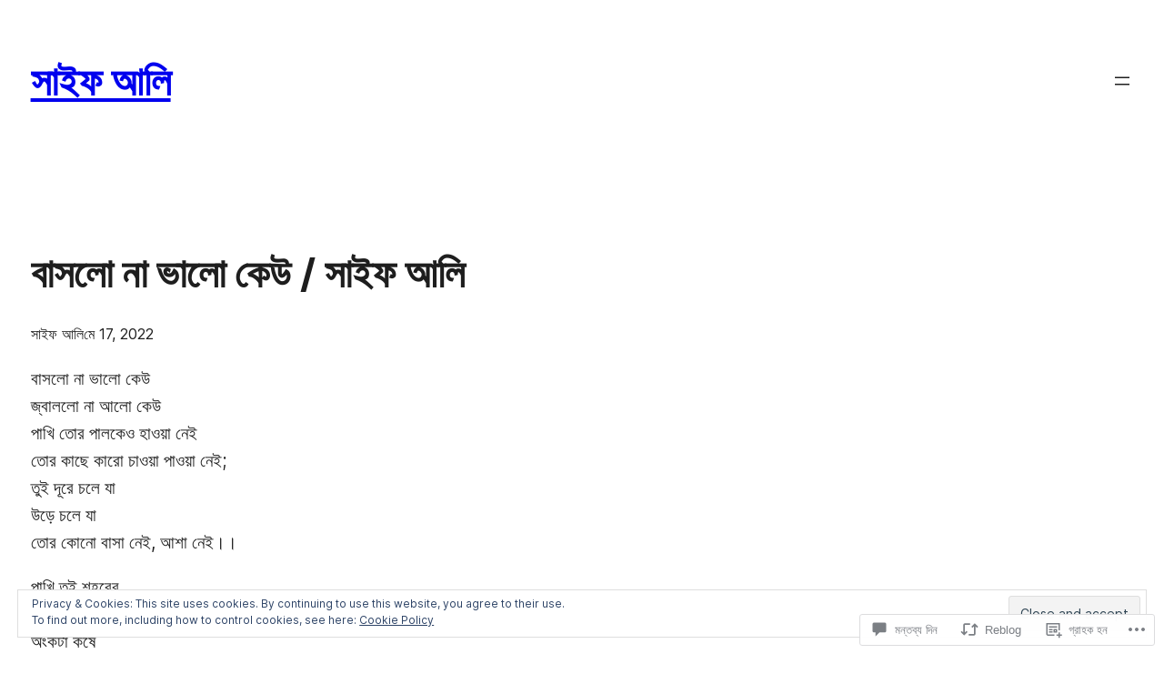

--- FILE ---
content_type: text/html; charset=UTF-8
request_url: https://saifali1590.me/2022/05/17/%E0%A6%AC%E0%A6%BE%E0%A6%B8%E0%A6%B2%E0%A7%8B-%E0%A6%A8%E0%A6%BE-%E0%A6%AD%E0%A6%BE%E0%A6%B2%E0%A7%8B-%E0%A6%95%E0%A7%87%E0%A6%89/
body_size: 49965
content:
<!DOCTYPE html>
<html lang="bn">
<head>
	<meta charset="UTF-8" />
	<meta name="viewport" content="width=device-width, initial-scale=1" />
<script type="text/javascript">
  WebFontConfig = {"google":{"families":["Arimo:r:latin,latin-ext","Exo+2:r,i,b,bi:latin,latin-ext"]},"api_url":"https:\/\/fonts-api.wp.com\/css"};
  (function() {
    var wf = document.createElement('script');
    wf.src = '/wp-content/plugins/custom-fonts/js/webfont.js';
    wf.type = 'text/javascript';
    wf.async = 'true';
    var s = document.getElementsByTagName('script')[0];
    s.parentNode.insertBefore(wf, s);
	})();
</script><style id="jetpack-custom-fonts-css"></style>
<meta name='robots' content='max-image-preview:large' />

<!-- Async WordPress.com Remote Login -->
<script id="wpcom_remote_login_js">
var wpcom_remote_login_extra_auth = '';
function wpcom_remote_login_remove_dom_node_id( element_id ) {
	var dom_node = document.getElementById( element_id );
	if ( dom_node ) { dom_node.parentNode.removeChild( dom_node ); }
}
function wpcom_remote_login_remove_dom_node_classes( class_name ) {
	var dom_nodes = document.querySelectorAll( '.' + class_name );
	for ( var i = 0; i < dom_nodes.length; i++ ) {
		dom_nodes[ i ].parentNode.removeChild( dom_nodes[ i ] );
	}
}
function wpcom_remote_login_final_cleanup() {
	wpcom_remote_login_remove_dom_node_classes( "wpcom_remote_login_msg" );
	wpcom_remote_login_remove_dom_node_id( "wpcom_remote_login_key" );
	wpcom_remote_login_remove_dom_node_id( "wpcom_remote_login_validate" );
	wpcom_remote_login_remove_dom_node_id( "wpcom_remote_login_js" );
	wpcom_remote_login_remove_dom_node_id( "wpcom_request_access_iframe" );
	wpcom_remote_login_remove_dom_node_id( "wpcom_request_access_styles" );
}

// Watch for messages back from the remote login
window.addEventListener( "message", function( e ) {
	if ( e.origin === "https://r-login.wordpress.com" ) {
		var data = {};
		try {
			data = JSON.parse( e.data );
		} catch( e ) {
			wpcom_remote_login_final_cleanup();
			return;
		}

		if ( data.msg === 'LOGIN' ) {
			// Clean up the login check iframe
			wpcom_remote_login_remove_dom_node_id( "wpcom_remote_login_key" );

			var id_regex = new RegExp( /^[0-9]+$/ );
			var token_regex = new RegExp( /^.*|.*|.*$/ );
			if (
				token_regex.test( data.token )
				&& id_regex.test( data.wpcomid )
			) {
				// We have everything we need to ask for a login
				var script = document.createElement( "script" );
				script.setAttribute( "id", "wpcom_remote_login_validate" );
				script.src = '/remote-login.php?wpcom_remote_login=validate'
					+ '&wpcomid=' + data.wpcomid
					+ '&token=' + encodeURIComponent( data.token )
					+ '&host=' + window.location.protocol
					+ '//' + window.location.hostname
					+ '&postid=14842'
					+ '&is_singular=1';
				document.body.appendChild( script );
			}

			return;
		}

		// Safari ITP, not logged in, so redirect
		if ( data.msg === 'LOGIN-REDIRECT' ) {
			window.location = 'https://wordpress.com/log-in?redirect_to=' + window.location.href;
			return;
		}

		// Safari ITP, storage access failed, remove the request
		if ( data.msg === 'LOGIN-REMOVE' ) {
			var css_zap = 'html { -webkit-transition: margin-top 1s; transition: margin-top 1s; } /* 9001 */ html { margin-top: 0 !important; } * html body { margin-top: 0 !important; } @media screen and ( max-width: 782px ) { html { margin-top: 0 !important; } * html body { margin-top: 0 !important; } }';
			var style_zap = document.createElement( 'style' );
			style_zap.type = 'text/css';
			style_zap.appendChild( document.createTextNode( css_zap ) );
			document.body.appendChild( style_zap );

			var e = document.getElementById( 'wpcom_request_access_iframe' );
			e.parentNode.removeChild( e );

			document.cookie = 'wordpress_com_login_access=denied; path=/; max-age=31536000';

			return;
		}

		// Safari ITP
		if ( data.msg === 'REQUEST_ACCESS' ) {
			console.log( 'request access: safari' );

			// Check ITP iframe enable/disable knob
			if ( wpcom_remote_login_extra_auth !== 'safari_itp_iframe' ) {
				return;
			}

			// If we are in a "private window" there is no ITP.
			var private_window = false;
			try {
				var opendb = window.openDatabase( null, null, null, null );
			} catch( e ) {
				private_window = true;
			}

			if ( private_window ) {
				console.log( 'private window' );
				return;
			}

			var iframe = document.createElement( 'iframe' );
			iframe.id = 'wpcom_request_access_iframe';
			iframe.setAttribute( 'scrolling', 'no' );
			iframe.setAttribute( 'sandbox', 'allow-storage-access-by-user-activation allow-scripts allow-same-origin allow-top-navigation-by-user-activation' );
			iframe.src = 'https://r-login.wordpress.com/remote-login.php?wpcom_remote_login=request_access&origin=' + encodeURIComponent( data.origin ) + '&wpcomid=' + encodeURIComponent( data.wpcomid );

			var css = 'html { -webkit-transition: margin-top 1s; transition: margin-top 1s; } /* 9001 */ html { margin-top: 46px !important; } * html body { margin-top: 46px !important; } @media screen and ( max-width: 660px ) { html { margin-top: 71px !important; } * html body { margin-top: 71px !important; } #wpcom_request_access_iframe { display: block; height: 71px !important; } } #wpcom_request_access_iframe { border: 0px; height: 46px; position: fixed; top: 0; left: 0; width: 100%; min-width: 100%; z-index: 99999; background: #23282d; } ';

			var style = document.createElement( 'style' );
			style.type = 'text/css';
			style.id = 'wpcom_request_access_styles';
			style.appendChild( document.createTextNode( css ) );
			document.body.appendChild( style );

			document.body.appendChild( iframe );
		}

		if ( data.msg === 'DONE' ) {
			wpcom_remote_login_final_cleanup();
		}
	}
}, false );

// Inject the remote login iframe after the page has had a chance to load
// more critical resources
window.addEventListener( "DOMContentLoaded", function( e ) {
	var iframe = document.createElement( "iframe" );
	iframe.style.display = "none";
	iframe.setAttribute( "scrolling", "no" );
	iframe.setAttribute( "id", "wpcom_remote_login_key" );
	iframe.src = "https://r-login.wordpress.com/remote-login.php"
		+ "?wpcom_remote_login=key"
		+ "&origin=aHR0cHM6Ly9zYWlmYWxpMTU5MC5tZQ%3D%3D"
		+ "&wpcomid=83813880"
		+ "&time=" + Math.floor( Date.now() / 1000 );
	document.body.appendChild( iframe );
}, false );
</script>
<title>বাসলো না ভালো কেউ / সাইফ আলি &#8211; সাইফ আলি</title>
<link rel='dns-prefetch' href='//s0.wp.com' />
<link rel='dns-prefetch' href='//widgets.wp.com' />
<link rel='dns-prefetch' href='//wordpress.com' />
<link rel='dns-prefetch' href='//af.pubmine.com' />
<link rel="alternate" type="application/rss+xml" title="সাইফ আলি &raquo; ফীড" href="https://saifali1590.me/feed/" />
<link rel="alternate" type="application/rss+xml" title="সাইফ আলি &raquo; মন্তব্য ফীড" href="https://saifali1590.me/comments/feed/" />
<link rel="alternate" type="application/rss+xml" title="সাইফ আলি &raquo; বাসলো না ভালো কেউ / সাইফ&nbsp;আলি মন্তব্যের ফিড" href="https://saifali1590.me/2022/05/17/%e0%a6%ac%e0%a6%be%e0%a6%b8%e0%a6%b2%e0%a7%8b-%e0%a6%a8%e0%a6%be-%e0%a6%ad%e0%a6%be%e0%a6%b2%e0%a7%8b-%e0%a6%95%e0%a7%87%e0%a6%89/feed/" />
	<script type="text/javascript">
		/* <![CDATA[ */
		function addLoadEvent(func) {
			var oldonload = window.onload;
			if (typeof window.onload != 'function') {
				window.onload = func;
			} else {
				window.onload = function () {
					oldonload();
					func();
				}
			}
		}
		/* ]]> */
	</script>
	<link crossorigin='anonymous' rel='stylesheet' id='all-css-0-1' href='/_static/??-eJx9zN0KwjAMhuEbsgZ/5vBAvJbShtE1bYNJKLt7NxEEEQ9fku+Bzi60qlgVijkmm1IV6ClOqAJo67XlhI58B8XC5BUFRBfCfRDZwW9gRmUf8rtBrEJp0WjdPnAzouMm+lX/REoZP+6rtvd7uR3G4XQcr5fzMD8BGYBNRA==&cssminify=yes' type='text/css' media='all' />
<style id='wp-block-site-title-inline-css'>
.wp-block-site-title{box-sizing:border-box}.wp-block-site-title :where(a){color:inherit;font-family:inherit;font-size:inherit;font-style:inherit;font-weight:inherit;letter-spacing:inherit;line-height:inherit;text-decoration:inherit}
/*# sourceURL=/wp-content/plugins/gutenberg-core/v22.2.0/build/styles/block-library/site-title/style.css */
</style>
<style id='wp-block-navigation-link-inline-css'>
.wp-block-navigation .wp-block-navigation-item__label{overflow-wrap:break-word}.wp-block-navigation .wp-block-navigation-item__description{display:none}.link-ui-tools{outline:1px solid #f0f0f0;padding:8px}.link-ui-block-inserter{padding-top:8px}.link-ui-block-inserter__back{margin-left:8px;text-transform:uppercase}
/*# sourceURL=/wp-content/plugins/gutenberg-core/v22.2.0/build/styles/block-library/navigation-link/style.css */
</style>
<style id='wp-block-navigation-inline-css'>
.wp-block-navigation{position:relative}.wp-block-navigation ul{margin-bottom:0;margin-left:0;margin-top:0;padding-left:0}.wp-block-navigation ul,.wp-block-navigation ul li{list-style:none;padding:0}.wp-block-navigation .wp-block-navigation-item{align-items:center;background-color:inherit;display:flex;position:relative}.wp-block-navigation .wp-block-navigation-item .wp-block-navigation__submenu-container:empty{display:none}.wp-block-navigation .wp-block-navigation-item__content{display:block;z-index:1}.wp-block-navigation .wp-block-navigation-item__content.wp-block-navigation-item__content{color:inherit}.wp-block-navigation.has-text-decoration-underline .wp-block-navigation-item__content,.wp-block-navigation.has-text-decoration-underline .wp-block-navigation-item__content:active,.wp-block-navigation.has-text-decoration-underline .wp-block-navigation-item__content:focus{text-decoration:underline}.wp-block-navigation.has-text-decoration-line-through .wp-block-navigation-item__content,.wp-block-navigation.has-text-decoration-line-through .wp-block-navigation-item__content:active,.wp-block-navigation.has-text-decoration-line-through .wp-block-navigation-item__content:focus{text-decoration:line-through}.wp-block-navigation :where(a),.wp-block-navigation :where(a:active),.wp-block-navigation :where(a:focus){text-decoration:none}.wp-block-navigation .wp-block-navigation__submenu-icon{align-self:center;background-color:inherit;border:none;color:currentColor;display:inline-block;font-size:inherit;height:.6em;line-height:0;margin-left:.25em;padding:0;width:.6em}.wp-block-navigation .wp-block-navigation__submenu-icon svg{stroke:currentColor;display:inline-block;height:inherit;margin-top:.075em;width:inherit}.wp-block-navigation{--navigation-layout-justification-setting:flex-start;--navigation-layout-direction:row;--navigation-layout-wrap:wrap;--navigation-layout-justify:flex-start;--navigation-layout-align:center}.wp-block-navigation.is-vertical{--navigation-layout-direction:column;--navigation-layout-justify:initial;--navigation-layout-align:flex-start}.wp-block-navigation.no-wrap{--navigation-layout-wrap:nowrap}.wp-block-navigation.items-justified-center{--navigation-layout-justification-setting:center;--navigation-layout-justify:center}.wp-block-navigation.items-justified-center.is-vertical{--navigation-layout-align:center}.wp-block-navigation.items-justified-right{--navigation-layout-justification-setting:flex-end;--navigation-layout-justify:flex-end}.wp-block-navigation.items-justified-right.is-vertical{--navigation-layout-align:flex-end}.wp-block-navigation.items-justified-space-between{--navigation-layout-justification-setting:space-between;--navigation-layout-justify:space-between}.wp-block-navigation .has-child .wp-block-navigation__submenu-container{align-items:normal;background-color:inherit;color:inherit;display:flex;flex-direction:column;opacity:0;position:absolute;z-index:2}@media not (prefers-reduced-motion){.wp-block-navigation .has-child .wp-block-navigation__submenu-container{transition:opacity .1s linear}}.wp-block-navigation .has-child .wp-block-navigation__submenu-container{height:0;overflow:hidden;visibility:hidden;width:0}.wp-block-navigation .has-child .wp-block-navigation__submenu-container>.wp-block-navigation-item>.wp-block-navigation-item__content{display:flex;flex-grow:1;padding:.5em 1em}.wp-block-navigation .has-child .wp-block-navigation__submenu-container>.wp-block-navigation-item>.wp-block-navigation-item__content .wp-block-navigation__submenu-icon{margin-left:auto;margin-right:0}.wp-block-navigation .has-child .wp-block-navigation__submenu-container .wp-block-navigation-item__content{margin:0}.wp-block-navigation .has-child .wp-block-navigation__submenu-container{left:-1px;top:100%}@media (min-width:782px){.wp-block-navigation .has-child .wp-block-navigation__submenu-container .wp-block-navigation__submenu-container{left:100%;top:-1px}.wp-block-navigation .has-child .wp-block-navigation__submenu-container .wp-block-navigation__submenu-container:before{background:#0000;content:"";display:block;height:100%;position:absolute;right:100%;width:.5em}.wp-block-navigation .has-child .wp-block-navigation__submenu-container .wp-block-navigation__submenu-icon{margin-right:.25em}.wp-block-navigation .has-child .wp-block-navigation__submenu-container .wp-block-navigation__submenu-icon svg{transform:rotate(-90deg)}}.wp-block-navigation .has-child .wp-block-navigation-submenu__toggle[aria-expanded=true]~.wp-block-navigation__submenu-container,.wp-block-navigation .has-child:not(.open-on-click):hover>.wp-block-navigation__submenu-container,.wp-block-navigation .has-child:not(.open-on-click):not(.open-on-hover-click):focus-within>.wp-block-navigation__submenu-container{height:auto;min-width:200px;opacity:1;overflow:visible;visibility:visible;width:auto}.wp-block-navigation.has-background .has-child .wp-block-navigation__submenu-container{left:0;top:100%}@media (min-width:782px){.wp-block-navigation.has-background .has-child .wp-block-navigation__submenu-container .wp-block-navigation__submenu-container{left:100%;top:0}}.wp-block-navigation-submenu{display:flex;position:relative}.wp-block-navigation-submenu .wp-block-navigation__submenu-icon svg{stroke:currentColor}button.wp-block-navigation-item__content{background-color:initial;border:none;color:currentColor;font-family:inherit;font-size:inherit;font-style:inherit;font-weight:inherit;letter-spacing:inherit;line-height:inherit;text-align:left;text-transform:inherit}.wp-block-navigation-submenu__toggle{cursor:pointer}.wp-block-navigation-submenu__toggle[aria-expanded=true]+.wp-block-navigation__submenu-icon>svg,.wp-block-navigation-submenu__toggle[aria-expanded=true]>svg{transform:rotate(180deg)}.wp-block-navigation-item.open-on-click .wp-block-navigation-submenu__toggle{padding-left:0;padding-right:.85em}.wp-block-navigation-item.open-on-click .wp-block-navigation-submenu__toggle+.wp-block-navigation__submenu-icon{margin-left:-.6em;pointer-events:none}.wp-block-navigation-item.open-on-click button.wp-block-navigation-item__content:not(.wp-block-navigation-submenu__toggle){padding:0}.wp-block-navigation .wp-block-page-list,.wp-block-navigation__container,.wp-block-navigation__responsive-close,.wp-block-navigation__responsive-container,.wp-block-navigation__responsive-container-content,.wp-block-navigation__responsive-dialog{gap:inherit}:where(.wp-block-navigation.has-background .wp-block-navigation-item a:not(.wp-element-button)),:where(.wp-block-navigation.has-background .wp-block-navigation-submenu a:not(.wp-element-button)){padding:.5em 1em}:where(.wp-block-navigation .wp-block-navigation__submenu-container .wp-block-navigation-item a:not(.wp-element-button)),:where(.wp-block-navigation .wp-block-navigation__submenu-container .wp-block-navigation-submenu a:not(.wp-element-button)),:where(.wp-block-navigation .wp-block-navigation__submenu-container .wp-block-navigation-submenu button.wp-block-navigation-item__content),:where(.wp-block-navigation .wp-block-navigation__submenu-container .wp-block-pages-list__item button.wp-block-navigation-item__content){padding:.5em 1em}.wp-block-navigation.items-justified-right .wp-block-navigation__container .has-child .wp-block-navigation__submenu-container,.wp-block-navigation.items-justified-right .wp-block-page-list>.has-child .wp-block-navigation__submenu-container,.wp-block-navigation.items-justified-space-between .wp-block-page-list>.has-child:last-child .wp-block-navigation__submenu-container,.wp-block-navigation.items-justified-space-between>.wp-block-navigation__container>.has-child:last-child .wp-block-navigation__submenu-container{left:auto;right:0}.wp-block-navigation.items-justified-right .wp-block-navigation__container .has-child .wp-block-navigation__submenu-container .wp-block-navigation__submenu-container,.wp-block-navigation.items-justified-right .wp-block-page-list>.has-child .wp-block-navigation__submenu-container .wp-block-navigation__submenu-container,.wp-block-navigation.items-justified-space-between .wp-block-page-list>.has-child:last-child .wp-block-navigation__submenu-container .wp-block-navigation__submenu-container,.wp-block-navigation.items-justified-space-between>.wp-block-navigation__container>.has-child:last-child .wp-block-navigation__submenu-container .wp-block-navigation__submenu-container{left:-1px;right:-1px}@media (min-width:782px){.wp-block-navigation.items-justified-right .wp-block-navigation__container .has-child .wp-block-navigation__submenu-container .wp-block-navigation__submenu-container,.wp-block-navigation.items-justified-right .wp-block-page-list>.has-child .wp-block-navigation__submenu-container .wp-block-navigation__submenu-container,.wp-block-navigation.items-justified-space-between .wp-block-page-list>.has-child:last-child .wp-block-navigation__submenu-container .wp-block-navigation__submenu-container,.wp-block-navigation.items-justified-space-between>.wp-block-navigation__container>.has-child:last-child .wp-block-navigation__submenu-container .wp-block-navigation__submenu-container{left:auto;right:100%}}.wp-block-navigation:not(.has-background) .wp-block-navigation__submenu-container{background-color:#fff;border:1px solid #00000026}.wp-block-navigation.has-background .wp-block-navigation__submenu-container{background-color:inherit}.wp-block-navigation:not(.has-text-color) .wp-block-navigation__submenu-container{color:#000}.wp-block-navigation__container{align-items:var(--navigation-layout-align,initial);display:flex;flex-direction:var(--navigation-layout-direction,initial);flex-wrap:var(--navigation-layout-wrap,wrap);justify-content:var(--navigation-layout-justify,initial);list-style:none;margin:0;padding-left:0}.wp-block-navigation__container .is-responsive{display:none}.wp-block-navigation__container:only-child,.wp-block-page-list:only-child{flex-grow:1}@keyframes overlay-menu__fade-in-animation{0%{opacity:0;transform:translateY(.5em)}to{opacity:1;transform:translateY(0)}}.wp-block-navigation__responsive-container{bottom:0;display:none;left:0;position:fixed;right:0;top:0}.wp-block-navigation__responsive-container :where(.wp-block-navigation-item a){color:inherit}.wp-block-navigation__responsive-container .wp-block-navigation__responsive-container-content{align-items:var(--navigation-layout-align,initial);display:flex;flex-direction:var(--navigation-layout-direction,initial);flex-wrap:var(--navigation-layout-wrap,wrap);justify-content:var(--navigation-layout-justify,initial)}.wp-block-navigation__responsive-container:not(.is-menu-open.is-menu-open){background-color:inherit!important;color:inherit!important}.wp-block-navigation__responsive-container.is-menu-open{background-color:inherit;display:flex;flex-direction:column}@media not (prefers-reduced-motion){.wp-block-navigation__responsive-container.is-menu-open{animation:overlay-menu__fade-in-animation .1s ease-out;animation-fill-mode:forwards}}.wp-block-navigation__responsive-container.is-menu-open{overflow:auto;padding:clamp(1rem,var(--wp--style--root--padding-top),20rem) clamp(1rem,var(--wp--style--root--padding-right),20rem) clamp(1rem,var(--wp--style--root--padding-bottom),20rem) clamp(1rem,var(--wp--style--root--padding-left),20rem);z-index:100000}.wp-block-navigation__responsive-container.is-menu-open .wp-block-navigation__responsive-container-content{align-items:var(--navigation-layout-justification-setting,inherit);display:flex;flex-direction:column;flex-wrap:nowrap;overflow:visible;padding-top:calc(2rem + 24px)}.wp-block-navigation__responsive-container.is-menu-open .wp-block-navigation__responsive-container-content,.wp-block-navigation__responsive-container.is-menu-open .wp-block-navigation__responsive-container-content .wp-block-navigation__container,.wp-block-navigation__responsive-container.is-menu-open .wp-block-navigation__responsive-container-content .wp-block-page-list{justify-content:flex-start}.wp-block-navigation__responsive-container.is-menu-open .wp-block-navigation__responsive-container-content .wp-block-navigation__submenu-icon{display:none}.wp-block-navigation__responsive-container.is-menu-open .wp-block-navigation__responsive-container-content .has-child .wp-block-navigation__submenu-container{border:none;height:auto;min-width:200px;opacity:1;overflow:initial;padding-left:2rem;padding-right:2rem;position:static;visibility:visible;width:auto}.wp-block-navigation__responsive-container.is-menu-open .wp-block-navigation__responsive-container-content .wp-block-navigation__container,.wp-block-navigation__responsive-container.is-menu-open .wp-block-navigation__responsive-container-content .wp-block-navigation__submenu-container{gap:inherit}.wp-block-navigation__responsive-container.is-menu-open .wp-block-navigation__responsive-container-content .wp-block-navigation__submenu-container{padding-top:var(--wp--style--block-gap,2em)}.wp-block-navigation__responsive-container.is-menu-open .wp-block-navigation__responsive-container-content .wp-block-navigation-item__content{padding:0}.wp-block-navigation__responsive-container.is-menu-open .wp-block-navigation__responsive-container-content .wp-block-navigation-item,.wp-block-navigation__responsive-container.is-menu-open .wp-block-navigation__responsive-container-content .wp-block-navigation__container,.wp-block-navigation__responsive-container.is-menu-open .wp-block-navigation__responsive-container-content .wp-block-page-list{align-items:var(--navigation-layout-justification-setting,initial);display:flex;flex-direction:column}.wp-block-navigation__responsive-container.is-menu-open .wp-block-navigation-item,.wp-block-navigation__responsive-container.is-menu-open .wp-block-navigation-item .wp-block-navigation__submenu-container,.wp-block-navigation__responsive-container.is-menu-open .wp-block-navigation__container,.wp-block-navigation__responsive-container.is-menu-open .wp-block-page-list{background:#0000!important;color:inherit!important}.wp-block-navigation__responsive-container.is-menu-open .wp-block-navigation__submenu-container.wp-block-navigation__submenu-container.wp-block-navigation__submenu-container.wp-block-navigation__submenu-container{left:auto;right:auto}@media (min-width:600px){.wp-block-navigation__responsive-container:not(.hidden-by-default):not(.is-menu-open){background-color:inherit;display:block;position:relative;width:100%;z-index:auto}.wp-block-navigation__responsive-container:not(.hidden-by-default):not(.is-menu-open) .wp-block-navigation__responsive-container-close{display:none}.wp-block-navigation__responsive-container.is-menu-open .wp-block-navigation__submenu-container.wp-block-navigation__submenu-container.wp-block-navigation__submenu-container.wp-block-navigation__submenu-container{left:0}}.wp-block-navigation:not(.has-background) .wp-block-navigation__responsive-container.is-menu-open{background-color:#fff}.wp-block-navigation:not(.has-text-color) .wp-block-navigation__responsive-container.is-menu-open{color:#000}.wp-block-navigation__toggle_button_label{font-size:1rem;font-weight:700}.wp-block-navigation__responsive-container-close,.wp-block-navigation__responsive-container-open{background:#0000;border:none;color:currentColor;cursor:pointer;margin:0;padding:0;text-transform:inherit;vertical-align:middle}.wp-block-navigation__responsive-container-close svg,.wp-block-navigation__responsive-container-open svg{fill:currentColor;display:block;height:24px;pointer-events:none;width:24px}.wp-block-navigation__responsive-container-open{display:flex}.wp-block-navigation__responsive-container-open.wp-block-navigation__responsive-container-open.wp-block-navigation__responsive-container-open{font-family:inherit;font-size:inherit;font-weight:inherit}@media (min-width:600px){.wp-block-navigation__responsive-container-open:not(.always-shown){display:none}}.wp-block-navigation__responsive-container-close{position:absolute;right:0;top:0;z-index:2}.wp-block-navigation__responsive-container-close.wp-block-navigation__responsive-container-close.wp-block-navigation__responsive-container-close{font-family:inherit;font-size:inherit;font-weight:inherit}.wp-block-navigation__responsive-close{width:100%}.has-modal-open .wp-block-navigation__responsive-close{margin-left:auto;margin-right:auto;max-width:var(--wp--style--global--wide-size,100%)}.wp-block-navigation__responsive-close:focus{outline:none}.is-menu-open .wp-block-navigation__responsive-close,.is-menu-open .wp-block-navigation__responsive-container-content,.is-menu-open .wp-block-navigation__responsive-dialog{box-sizing:border-box}.wp-block-navigation__responsive-dialog{position:relative}.has-modal-open .admin-bar .is-menu-open .wp-block-navigation__responsive-dialog{margin-top:46px}@media (min-width:782px){.has-modal-open .admin-bar .is-menu-open .wp-block-navigation__responsive-dialog{margin-top:32px}}html.has-modal-open{overflow:hidden}
/*# sourceURL=/wp-content/plugins/gutenberg-core/v22.2.0/build/styles/block-library/navigation/style.css */
</style>
<style id='wp-block-group-inline-css'>
.wp-block-group{box-sizing:border-box}:where(.wp-block-group.wp-block-group-is-layout-constrained){position:relative}
/*# sourceURL=/wp-content/plugins/gutenberg-core/v22.2.0/build/styles/block-library/group/style.css */
</style>
<style id='wp-block-group-theme-inline-css'>
:where(.wp-block-group.has-background){padding:1.25em 2.375em}
/*# sourceURL=/wp-content/plugins/gutenberg-core/v22.2.0/build/styles/block-library/group/theme.css */
</style>
<style id='wp-block-spacer-inline-css'>
.wp-block-spacer{clear:both}
/*# sourceURL=/wp-content/plugins/gutenberg-core/v22.2.0/build/styles/block-library/spacer/style.css */
</style>
<style id='wp-block-template-part-theme-inline-css'>
:root :where(.wp-block-template-part.has-background){margin-bottom:0;margin-top:0;padding:1.25em 2.375em}
/*# sourceURL=/wp-content/plugins/gutenberg-core/v22.2.0/build/styles/block-library/template-part/theme.css */
</style>
<style id='wp-block-post-title-inline-css'>
.wp-block-post-title{box-sizing:border-box;word-break:break-word}.wp-block-post-title :where(a){display:inline-block;font-family:inherit;font-size:inherit;font-style:inherit;font-weight:inherit;letter-spacing:inherit;line-height:inherit;text-decoration:inherit}
/*# sourceURL=/wp-content/plugins/gutenberg-core/v22.2.0/build/styles/block-library/post-title/style.css */
</style>
<style id='wp-block-post-author-inline-css'>
.wp-block-post-author{box-sizing:border-box;display:flex;flex-wrap:wrap}.wp-block-post-author__byline{font-size:.5em;margin-bottom:0;margin-top:0;width:100%}.wp-block-post-author__avatar{margin-right:1em}.wp-block-post-author__bio{font-size:.7em;margin-bottom:.7em}.wp-block-post-author__content{flex-basis:0;flex-grow:1}.wp-block-post-author__name{margin:0}
/*# sourceURL=/wp-content/plugins/gutenberg-core/v22.2.0/build/styles/block-library/post-author/style.css */
</style>
<style id='wp-block-post-date-inline-css'>
.wp-block-post-date{box-sizing:border-box}
/*# sourceURL=/wp-content/plugins/gutenberg-core/v22.2.0/build/styles/block-library/post-date/style.css */
</style>
<style id='wp-block-paragraph-inline-css'>
.is-small-text{font-size:.875em}.is-regular-text{font-size:1em}.is-large-text{font-size:2.25em}.is-larger-text{font-size:3em}.has-drop-cap:not(:focus):first-letter{float:left;font-size:8.4em;font-style:normal;font-weight:100;line-height:.68;margin:.05em .1em 0 0;text-transform:uppercase}body.rtl .has-drop-cap:not(:focus):first-letter{float:none;margin-left:.1em}p.has-drop-cap.has-background{overflow:hidden}:root :where(p.has-background){padding:1.25em 2.375em}:where(p.has-text-color:not(.has-link-color)) a{color:inherit}p.has-text-align-left[style*="writing-mode:vertical-lr"],p.has-text-align-right[style*="writing-mode:vertical-rl"]{rotate:180deg}
/*# sourceURL=/wp-content/plugins/gutenberg-core/v22.2.0/build/styles/block-library/paragraph/style.css */
</style>
<style id='wp-block-post-content-inline-css'>
.wp-block-post-content{display:flow-root}
/*# sourceURL=/wp-content/plugins/gutenberg-core/v22.2.0/build/styles/block-library/post-content/style.css */
</style>
<style id='wp-block-post-terms-inline-css'>
.wp-block-post-terms{box-sizing:border-box}.wp-block-post-terms .wp-block-post-terms__separator{white-space:pre-wrap}
/*# sourceURL=/wp-content/plugins/gutenberg-core/v22.2.0/build/styles/block-library/post-terms/style.css */
</style>
<style id='wp-block-post-comments-form-inline-css'>
:where(.wp-block-post-comments-form input:not([type=submit])),:where(.wp-block-post-comments-form textarea){border:1px solid #949494;font-family:inherit;font-size:1em}:where(.wp-block-post-comments-form input:where(:not([type=submit]):not([type=checkbox]))),:where(.wp-block-post-comments-form textarea){padding:calc(.667em + 2px)}.wp-block-post-comments-form{box-sizing:border-box}.wp-block-post-comments-form[style*=font-weight] :where(.comment-reply-title){font-weight:inherit}.wp-block-post-comments-form[style*=font-family] :where(.comment-reply-title){font-family:inherit}.wp-block-post-comments-form[class*=-font-size] :where(.comment-reply-title),.wp-block-post-comments-form[style*=font-size] :where(.comment-reply-title){font-size:inherit}.wp-block-post-comments-form[style*=line-height] :where(.comment-reply-title){line-height:inherit}.wp-block-post-comments-form[style*=font-style] :where(.comment-reply-title){font-style:inherit}.wp-block-post-comments-form[style*=letter-spacing] :where(.comment-reply-title){letter-spacing:inherit}.wp-block-post-comments-form :where(input[type=submit]){box-shadow:none;cursor:pointer;display:inline-block;overflow-wrap:break-word;text-align:center}.wp-block-post-comments-form .comment-form input:not([type=submit]):not([type=checkbox]):not([type=hidden]),.wp-block-post-comments-form .comment-form textarea{box-sizing:border-box;display:block;width:100%}.wp-block-post-comments-form .comment-form-author label,.wp-block-post-comments-form .comment-form-email label,.wp-block-post-comments-form .comment-form-url label{display:block;margin-bottom:.25em}.wp-block-post-comments-form .comment-form-cookies-consent{display:flex;gap:.25em}.wp-block-post-comments-form .comment-form-cookies-consent #wp-comment-cookies-consent{margin-top:.35em}.wp-block-post-comments-form .comment-reply-title{margin-bottom:0}.wp-block-post-comments-form .comment-reply-title :where(small){font-size:var(--wp--preset--font-size--medium,smaller);margin-left:.5em}
/*# sourceURL=/wp-content/plugins/gutenberg-core/v22.2.0/build/styles/block-library/post-comments-form/style.css */
</style>
<style id='wp-block-buttons-inline-css'>
.wp-block-buttons{box-sizing:border-box}.wp-block-buttons.is-vertical{flex-direction:column}.wp-block-buttons.is-vertical>.wp-block-button:last-child{margin-bottom:0}.wp-block-buttons>.wp-block-button{display:inline-block;margin:0}.wp-block-buttons.is-content-justification-left{justify-content:flex-start}.wp-block-buttons.is-content-justification-left.is-vertical{align-items:flex-start}.wp-block-buttons.is-content-justification-center{justify-content:center}.wp-block-buttons.is-content-justification-center.is-vertical{align-items:center}.wp-block-buttons.is-content-justification-right{justify-content:flex-end}.wp-block-buttons.is-content-justification-right.is-vertical{align-items:flex-end}.wp-block-buttons.is-content-justification-space-between{justify-content:space-between}.wp-block-buttons.aligncenter{text-align:center}.wp-block-buttons:not(.is-content-justification-space-between,.is-content-justification-right,.is-content-justification-left,.is-content-justification-center) .wp-block-button.aligncenter{margin-left:auto;margin-right:auto;width:100%}.wp-block-buttons[style*=text-decoration] .wp-block-button,.wp-block-buttons[style*=text-decoration] .wp-block-button__link{text-decoration:inherit}.wp-block-buttons.has-custom-font-size .wp-block-button__link{font-size:inherit}.wp-block-buttons .wp-block-button__link{width:100%}.wp-block-button.aligncenter{text-align:center}
/*# sourceURL=/wp-content/plugins/gutenberg-core/v22.2.0/build/styles/block-library/buttons/style.css */
</style>
<style id='wp-block-button-inline-css'>
.wp-block-button__link{align-content:center;box-sizing:border-box;cursor:pointer;display:inline-block;height:100%;text-align:center;word-break:break-word}.wp-block-button__link.aligncenter{text-align:center}.wp-block-button__link.alignright{text-align:right}:where(.wp-block-button__link){border-radius:9999px;box-shadow:none;padding:calc(.667em + 2px) calc(1.333em + 2px);text-decoration:none}.wp-block-button[style*=text-decoration] .wp-block-button__link{text-decoration:inherit}.wp-block-buttons>.wp-block-button.has-custom-width{max-width:none}.wp-block-buttons>.wp-block-button.has-custom-width .wp-block-button__link{width:100%}.wp-block-buttons>.wp-block-button.has-custom-font-size .wp-block-button__link{font-size:inherit}.wp-block-buttons>.wp-block-button.wp-block-button__width-25{width:calc(25% - var(--wp--style--block-gap, .5em)*.75)}.wp-block-buttons>.wp-block-button.wp-block-button__width-50{width:calc(50% - var(--wp--style--block-gap, .5em)*.5)}.wp-block-buttons>.wp-block-button.wp-block-button__width-75{width:calc(75% - var(--wp--style--block-gap, .5em)*.25)}.wp-block-buttons>.wp-block-button.wp-block-button__width-100{flex-basis:100%;width:100%}.wp-block-buttons.is-vertical>.wp-block-button.wp-block-button__width-25{width:25%}.wp-block-buttons.is-vertical>.wp-block-button.wp-block-button__width-50{width:50%}.wp-block-buttons.is-vertical>.wp-block-button.wp-block-button__width-75{width:75%}.wp-block-button.is-style-squared,.wp-block-button__link.wp-block-button.is-style-squared{border-radius:0}.wp-block-button.no-border-radius,.wp-block-button__link.no-border-radius{border-radius:0!important}:root :where(.wp-block-button .wp-block-button__link.is-style-outline),:root :where(.wp-block-button.is-style-outline>.wp-block-button__link){border:2px solid;padding:.667em 1.333em}:root :where(.wp-block-button .wp-block-button__link.is-style-outline:not(.has-text-color)),:root :where(.wp-block-button.is-style-outline>.wp-block-button__link:not(.has-text-color)){color:currentColor}:root :where(.wp-block-button .wp-block-button__link.is-style-outline:not(.has-background)),:root :where(.wp-block-button.is-style-outline>.wp-block-button__link:not(.has-background)){background-color:initial;background-image:none}
/*# sourceURL=/wp-content/plugins/gutenberg-core/v22.2.0/build/styles/block-library/button/style.css */
</style>
<style id='jetpack-block-subscriptions-inline-css'>
.is-style-compact .is-not-subscriber .wp-block-button__link,.is-style-compact .is-not-subscriber .wp-block-jetpack-subscriptions__button{border-end-start-radius:0!important;border-start-start-radius:0!important;margin-inline-start:0!important}.is-style-compact .is-not-subscriber .components-text-control__input,.is-style-compact .is-not-subscriber p#subscribe-email input[type=email]{border-end-end-radius:0!important;border-start-end-radius:0!important}.is-style-compact:not(.wp-block-jetpack-subscriptions__use-newline) .components-text-control__input{border-inline-end-width:0!important}.wp-block-jetpack-subscriptions.wp-block-jetpack-subscriptions__supports-newline .wp-block-jetpack-subscriptions__form-container{display:flex;flex-direction:column}.wp-block-jetpack-subscriptions.wp-block-jetpack-subscriptions__supports-newline:not(.wp-block-jetpack-subscriptions__use-newline) .is-not-subscriber .wp-block-jetpack-subscriptions__form-elements{align-items:flex-start;display:flex}.wp-block-jetpack-subscriptions.wp-block-jetpack-subscriptions__supports-newline:not(.wp-block-jetpack-subscriptions__use-newline) p#subscribe-submit{display:flex;justify-content:center}.wp-block-jetpack-subscriptions.wp-block-jetpack-subscriptions__supports-newline .wp-block-jetpack-subscriptions__form .wp-block-jetpack-subscriptions__button,.wp-block-jetpack-subscriptions.wp-block-jetpack-subscriptions__supports-newline .wp-block-jetpack-subscriptions__form .wp-block-jetpack-subscriptions__textfield .components-text-control__input,.wp-block-jetpack-subscriptions.wp-block-jetpack-subscriptions__supports-newline .wp-block-jetpack-subscriptions__form button,.wp-block-jetpack-subscriptions.wp-block-jetpack-subscriptions__supports-newline .wp-block-jetpack-subscriptions__form input[type=email],.wp-block-jetpack-subscriptions.wp-block-jetpack-subscriptions__supports-newline form .wp-block-jetpack-subscriptions__button,.wp-block-jetpack-subscriptions.wp-block-jetpack-subscriptions__supports-newline form .wp-block-jetpack-subscriptions__textfield .components-text-control__input,.wp-block-jetpack-subscriptions.wp-block-jetpack-subscriptions__supports-newline form button,.wp-block-jetpack-subscriptions.wp-block-jetpack-subscriptions__supports-newline form input[type=email]{box-sizing:border-box;cursor:pointer;line-height:1.3;min-width:auto!important;white-space:nowrap!important}.wp-block-jetpack-subscriptions.wp-block-jetpack-subscriptions__supports-newline .wp-block-jetpack-subscriptions__form input[type=email]::placeholder,.wp-block-jetpack-subscriptions.wp-block-jetpack-subscriptions__supports-newline .wp-block-jetpack-subscriptions__form input[type=email]:disabled,.wp-block-jetpack-subscriptions.wp-block-jetpack-subscriptions__supports-newline form input[type=email]::placeholder,.wp-block-jetpack-subscriptions.wp-block-jetpack-subscriptions__supports-newline form input[type=email]:disabled{color:currentColor;opacity:.5}.wp-block-jetpack-subscriptions.wp-block-jetpack-subscriptions__supports-newline .wp-block-jetpack-subscriptions__form .wp-block-jetpack-subscriptions__button,.wp-block-jetpack-subscriptions.wp-block-jetpack-subscriptions__supports-newline .wp-block-jetpack-subscriptions__form button,.wp-block-jetpack-subscriptions.wp-block-jetpack-subscriptions__supports-newline form .wp-block-jetpack-subscriptions__button,.wp-block-jetpack-subscriptions.wp-block-jetpack-subscriptions__supports-newline form button{border-color:#0000;border-style:solid}.wp-block-jetpack-subscriptions.wp-block-jetpack-subscriptions__supports-newline .wp-block-jetpack-subscriptions__form .wp-block-jetpack-subscriptions__textfield,.wp-block-jetpack-subscriptions.wp-block-jetpack-subscriptions__supports-newline .wp-block-jetpack-subscriptions__form p#subscribe-email,.wp-block-jetpack-subscriptions.wp-block-jetpack-subscriptions__supports-newline form .wp-block-jetpack-subscriptions__textfield,.wp-block-jetpack-subscriptions.wp-block-jetpack-subscriptions__supports-newline form p#subscribe-email{background:#0000;flex-grow:1}.wp-block-jetpack-subscriptions.wp-block-jetpack-subscriptions__supports-newline .wp-block-jetpack-subscriptions__form .wp-block-jetpack-subscriptions__textfield .components-base-control__field,.wp-block-jetpack-subscriptions.wp-block-jetpack-subscriptions__supports-newline .wp-block-jetpack-subscriptions__form .wp-block-jetpack-subscriptions__textfield .components-text-control__input,.wp-block-jetpack-subscriptions.wp-block-jetpack-subscriptions__supports-newline .wp-block-jetpack-subscriptions__form .wp-block-jetpack-subscriptions__textfield input[type=email],.wp-block-jetpack-subscriptions.wp-block-jetpack-subscriptions__supports-newline .wp-block-jetpack-subscriptions__form p#subscribe-email .components-base-control__field,.wp-block-jetpack-subscriptions.wp-block-jetpack-subscriptions__supports-newline .wp-block-jetpack-subscriptions__form p#subscribe-email .components-text-control__input,.wp-block-jetpack-subscriptions.wp-block-jetpack-subscriptions__supports-newline .wp-block-jetpack-subscriptions__form p#subscribe-email input[type=email],.wp-block-jetpack-subscriptions.wp-block-jetpack-subscriptions__supports-newline form .wp-block-jetpack-subscriptions__textfield .components-base-control__field,.wp-block-jetpack-subscriptions.wp-block-jetpack-subscriptions__supports-newline form .wp-block-jetpack-subscriptions__textfield .components-text-control__input,.wp-block-jetpack-subscriptions.wp-block-jetpack-subscriptions__supports-newline form .wp-block-jetpack-subscriptions__textfield input[type=email],.wp-block-jetpack-subscriptions.wp-block-jetpack-subscriptions__supports-newline form p#subscribe-email .components-base-control__field,.wp-block-jetpack-subscriptions.wp-block-jetpack-subscriptions__supports-newline form p#subscribe-email .components-text-control__input,.wp-block-jetpack-subscriptions.wp-block-jetpack-subscriptions__supports-newline form p#subscribe-email input[type=email]{height:auto;margin:0;width:100%}.wp-block-jetpack-subscriptions.wp-block-jetpack-subscriptions__supports-newline .wp-block-jetpack-subscriptions__form p#subscribe-email,.wp-block-jetpack-subscriptions.wp-block-jetpack-subscriptions__supports-newline .wp-block-jetpack-subscriptions__form p#subscribe-submit,.wp-block-jetpack-subscriptions.wp-block-jetpack-subscriptions__supports-newline form p#subscribe-email,.wp-block-jetpack-subscriptions.wp-block-jetpack-subscriptions__supports-newline form p#subscribe-submit{line-height:0;margin:0;padding:0}.wp-block-jetpack-subscriptions.wp-block-jetpack-subscriptions__supports-newline.wp-block-jetpack-subscriptions__show-subs .wp-block-jetpack-subscriptions__subscount{font-size:16px;margin:8px 0;text-align:end}.wp-block-jetpack-subscriptions.wp-block-jetpack-subscriptions__supports-newline.wp-block-jetpack-subscriptions__use-newline .wp-block-jetpack-subscriptions__form-elements{display:block}.wp-block-jetpack-subscriptions.wp-block-jetpack-subscriptions__supports-newline.wp-block-jetpack-subscriptions__use-newline .wp-block-jetpack-subscriptions__button,.wp-block-jetpack-subscriptions.wp-block-jetpack-subscriptions__supports-newline.wp-block-jetpack-subscriptions__use-newline button{display:inline-block;max-width:100%}.wp-block-jetpack-subscriptions.wp-block-jetpack-subscriptions__supports-newline.wp-block-jetpack-subscriptions__use-newline .wp-block-jetpack-subscriptions__subscount{text-align:start}#subscribe-submit.is-link{text-align:center;width:auto!important}#subscribe-submit.is-link a{margin-left:0!important;margin-top:0!important;width:auto!important}@keyframes jetpack-memberships_button__spinner-animation{to{transform:rotate(1turn)}}.jetpack-memberships-spinner{display:none;height:1em;margin:0 0 0 5px;width:1em}.jetpack-memberships-spinner svg{height:100%;margin-bottom:-2px;width:100%}.jetpack-memberships-spinner-rotating{animation:jetpack-memberships_button__spinner-animation .75s linear infinite;transform-origin:center}.is-loading .jetpack-memberships-spinner{display:inline-block}body.jetpack-memberships-modal-open{overflow:hidden}dialog.jetpack-memberships-modal{opacity:1}dialog.jetpack-memberships-modal,dialog.jetpack-memberships-modal iframe{background:#0000;border:0;bottom:0;box-shadow:none;height:100%;left:0;margin:0;padding:0;position:fixed;right:0;top:0;width:100%}dialog.jetpack-memberships-modal::backdrop{background-color:#000;opacity:.7;transition:opacity .2s ease-out}dialog.jetpack-memberships-modal.is-loading,dialog.jetpack-memberships-modal.is-loading::backdrop{opacity:0}
/*# sourceURL=/wp-content/mu-plugins/jetpack-plugin/sun/_inc/blocks/subscriptions/view.css?minify=false */
</style>
<style id='wp-emoji-styles-inline-css'>

	img.wp-smiley, img.emoji {
		display: inline !important;
		border: none !important;
		box-shadow: none !important;
		height: 1em !important;
		width: 1em !important;
		margin: 0 0.07em !important;
		vertical-align: -0.1em !important;
		background: none !important;
		padding: 0 !important;
	}
/*# sourceURL=wp-emoji-styles-inline-css */
</style>
<style id='wp-block-library-inline-css'>
:root{--wp-block-synced-color:#7a00df;--wp-block-synced-color--rgb:122,0,223;--wp-bound-block-color:var(--wp-block-synced-color);--wp-editor-canvas-background:#ddd;--wp-admin-theme-color:#007cba;--wp-admin-theme-color--rgb:0,124,186;--wp-admin-theme-color-darker-10:#006ba1;--wp-admin-theme-color-darker-10--rgb:0,107,160.5;--wp-admin-theme-color-darker-20:#005a87;--wp-admin-theme-color-darker-20--rgb:0,90,135;--wp-admin-border-width-focus:2px}@media (min-resolution:192dpi){:root{--wp-admin-border-width-focus:1.5px}}.wp-element-button{cursor:pointer}:root .has-very-light-gray-background-color{background-color:#eee}:root .has-very-dark-gray-background-color{background-color:#313131}:root .has-very-light-gray-color{color:#eee}:root .has-very-dark-gray-color{color:#313131}:root .has-vivid-green-cyan-to-vivid-cyan-blue-gradient-background{background:linear-gradient(135deg,#00d084,#0693e3)}:root .has-purple-crush-gradient-background{background:linear-gradient(135deg,#34e2e4,#4721fb 50%,#ab1dfe)}:root .has-hazy-dawn-gradient-background{background:linear-gradient(135deg,#faaca8,#dad0ec)}:root .has-subdued-olive-gradient-background{background:linear-gradient(135deg,#fafae1,#67a671)}:root .has-atomic-cream-gradient-background{background:linear-gradient(135deg,#fdd79a,#004a59)}:root .has-nightshade-gradient-background{background:linear-gradient(135deg,#330968,#31cdcf)}:root .has-midnight-gradient-background{background:linear-gradient(135deg,#020381,#2874fc)}:root{--wp--preset--font-size--normal:16px;--wp--preset--font-size--huge:42px}.has-regular-font-size{font-size:1em}.has-larger-font-size{font-size:2.625em}.has-normal-font-size{font-size:var(--wp--preset--font-size--normal)}.has-huge-font-size{font-size:var(--wp--preset--font-size--huge)}:root .has-text-align-center{text-align:center}:root .has-text-align-left{text-align:left}:root .has-text-align-right{text-align:right}.has-fit-text{white-space:nowrap!important}#end-resizable-editor-section{display:none}.aligncenter{clear:both}.items-justified-left{justify-content:flex-start}.items-justified-center{justify-content:center}.items-justified-right{justify-content:flex-end}.items-justified-space-between{justify-content:space-between}.screen-reader-text{word-wrap:normal!important;border:0;clip-path:inset(50%);height:1px;margin:-1px;overflow:hidden;padding:0;position:absolute;width:1px}.screen-reader-text:focus{background-color:#ddd;clip-path:none;color:#444;display:block;font-size:1em;height:auto;left:5px;line-height:normal;padding:15px 23px 14px;text-decoration:none;top:5px;width:auto;z-index:100000}html :where(.has-border-color){border-style:solid}html :where([style*=border-top-color]){border-top-style:solid}html :where([style*=border-right-color]){border-right-style:solid}html :where([style*=border-bottom-color]){border-bottom-style:solid}html :where([style*=border-left-color]){border-left-style:solid}html :where([style*=border-width]){border-style:solid}html :where([style*=border-top-width]){border-top-style:solid}html :where([style*=border-right-width]){border-right-style:solid}html :where([style*=border-bottom-width]){border-bottom-style:solid}html :where([style*=border-left-width]){border-left-style:solid}html :where(img[class*=wp-image-]){height:auto;max-width:100%}:where(figure){margin:0 0 1em}html :where(.is-position-sticky){--wp-admin--admin-bar--position-offset:var(--wp-admin--admin-bar--height,0px)}@media screen and (max-width:600px){html :where(.is-position-sticky){--wp-admin--admin-bar--position-offset:0px}}
.has-text-align-justify {
	text-align:justify;
}
.has-text-align-justify{text-align:justify;}
/*# sourceURL=wp-block-library-inline-css */
</style>
<link crossorigin='anonymous' rel='stylesheet' id='all-css-66-1' href='/wp-content/plugins/coblocks/2.18.1-simple-rev.4/dist/coblocks-style.css?m=1681832297i&cssminify=yes' type='text/css' media='all' />
<style id='wp-block-template-skip-link-inline-css'>

		.skip-link.screen-reader-text {
			border: 0;
			clip-path: inset(50%);
			height: 1px;
			margin: -1px;
			overflow: hidden;
			padding: 0;
			position: absolute !important;
			width: 1px;
			word-wrap: normal !important;
		}

		.skip-link.screen-reader-text:focus {
			background-color: #eee;
			clip-path: none;
			color: #444;
			display: block;
			font-size: 1em;
			height: auto;
			left: 5px;
			line-height: normal;
			padding: 15px 23px 14px;
			text-decoration: none;
			top: 5px;
			width: auto;
			z-index: 100000;
		}
/*# sourceURL=wp-block-template-skip-link-inline-css */
</style>
<link crossorigin='anonymous' rel='stylesheet' id='all-css-68-1' href='/_static/??/wp-content/mu-plugins/core-compat/wp-mediaelement.css,/wp-content/mu-plugins/wpcom-bbpress-premium-themes.css?m=1432920480j&cssminify=yes' type='text/css' media='all' />
<style id='global-styles-inline-css'>
:root{--wp--preset--aspect-ratio--square: 1;--wp--preset--aspect-ratio--4-3: 4/3;--wp--preset--aspect-ratio--3-4: 3/4;--wp--preset--aspect-ratio--3-2: 3/2;--wp--preset--aspect-ratio--2-3: 2/3;--wp--preset--aspect-ratio--16-9: 16/9;--wp--preset--aspect-ratio--9-16: 9/16;--wp--preset--color--black: #000000;--wp--preset--color--cyan-bluish-gray: #abb8c3;--wp--preset--color--white: #ffffff;--wp--preset--color--pale-pink: #f78da7;--wp--preset--color--vivid-red: #cf2e2e;--wp--preset--color--luminous-vivid-orange: #ff6900;--wp--preset--color--luminous-vivid-amber: #fcb900;--wp--preset--color--light-green-cyan: #7bdcb5;--wp--preset--color--vivid-green-cyan: #00d084;--wp--preset--color--pale-cyan-blue: #8ed1fc;--wp--preset--color--vivid-cyan-blue: #0693e3;--wp--preset--color--vivid-purple: #9b51e0;--wp--preset--color--primary: #113AF5;--wp--preset--color--secondary: #FFFFFF;--wp--preset--color--tertiary: #D9D9D9;--wp--preset--color--foreground: #1E1E1E;--wp--preset--gradient--vivid-cyan-blue-to-vivid-purple: linear-gradient(135deg,rgb(6,147,227) 0%,rgb(155,81,224) 100%);--wp--preset--gradient--light-green-cyan-to-vivid-green-cyan: linear-gradient(135deg,rgb(122,220,180) 0%,rgb(0,208,130) 100%);--wp--preset--gradient--luminous-vivid-amber-to-luminous-vivid-orange: linear-gradient(135deg,rgb(252,185,0) 0%,rgb(255,105,0) 100%);--wp--preset--gradient--luminous-vivid-orange-to-vivid-red: linear-gradient(135deg,rgb(255,105,0) 0%,rgb(207,46,46) 100%);--wp--preset--gradient--very-light-gray-to-cyan-bluish-gray: linear-gradient(135deg,rgb(238,238,238) 0%,rgb(169,184,195) 100%);--wp--preset--gradient--cool-to-warm-spectrum: linear-gradient(135deg,rgb(74,234,220) 0%,rgb(151,120,209) 20%,rgb(207,42,186) 40%,rgb(238,44,130) 60%,rgb(251,105,98) 80%,rgb(254,248,76) 100%);--wp--preset--gradient--blush-light-purple: linear-gradient(135deg,rgb(255,206,236) 0%,rgb(152,150,240) 100%);--wp--preset--gradient--blush-bordeaux: linear-gradient(135deg,rgb(254,205,165) 0%,rgb(254,45,45) 50%,rgb(107,0,62) 100%);--wp--preset--gradient--luminous-dusk: linear-gradient(135deg,rgb(255,203,112) 0%,rgb(199,81,192) 50%,rgb(65,88,208) 100%);--wp--preset--gradient--pale-ocean: linear-gradient(135deg,rgb(255,245,203) 0%,rgb(182,227,212) 50%,rgb(51,167,181) 100%);--wp--preset--gradient--electric-grass: linear-gradient(135deg,rgb(202,248,128) 0%,rgb(113,206,126) 100%);--wp--preset--gradient--midnight: linear-gradient(135deg,rgb(2,3,129) 0%,rgb(40,116,252) 100%);--wp--preset--font-size--small: clamp(0.85rem, 0.85rem + ((1vw - 0.2rem) * 0.353), 1rem);--wp--preset--font-size--medium: clamp(1rem, 1rem + ((1vw - 0.2rem) * 0.471), 1.2rem);--wp--preset--font-size--large: clamp(1.5rem, 1.5rem + ((1vw - 0.2rem) * 1.176), 2rem);--wp--preset--font-size--x-large: clamp(2rem, 2rem + ((1vw - 0.2rem) * 1.765), 2.75rem);--wp--preset--font-size--xx-large: clamp(2.875rem, 2.875rem + ((1vw - 0.2rem) * 2.647), 4rem);--wp--preset--font-family--albert-sans: 'Albert Sans', sans-serif;--wp--preset--font-family--alegreya: Alegreya, serif;--wp--preset--font-family--arvo: Arvo, serif;--wp--preset--font-family--bodoni-moda: 'Bodoni Moda', serif;--wp--preset--font-family--bricolage-grotesque: 'Bricolage Grotesque', sans-serif;--wp--preset--font-family--cabin: Cabin, sans-serif;--wp--preset--font-family--chivo: Chivo, sans-serif;--wp--preset--font-family--commissioner: Commissioner, sans-serif;--wp--preset--font-family--cormorant: Cormorant, serif;--wp--preset--font-family--courier-prime: 'Courier Prime', monospace;--wp--preset--font-family--crimson-pro: 'Crimson Pro', serif;--wp--preset--font-family--dm-mono: 'DM Mono', monospace;--wp--preset--font-family--dm-sans: 'DM Sans', sans-serif;--wp--preset--font-family--dm-serif-display: 'DM Serif Display', serif;--wp--preset--font-family--domine: Domine, serif;--wp--preset--font-family--eb-garamond: 'EB Garamond', serif;--wp--preset--font-family--epilogue: Epilogue, sans-serif;--wp--preset--font-family--fahkwang: Fahkwang, sans-serif;--wp--preset--font-family--figtree: Figtree, sans-serif;--wp--preset--font-family--fira-sans: 'Fira Sans', sans-serif;--wp--preset--font-family--fjalla-one: 'Fjalla One', sans-serif;--wp--preset--font-family--fraunces: Fraunces, serif;--wp--preset--font-family--gabarito: Gabarito, system-ui;--wp--preset--font-family--ibm-plex-mono: 'IBM Plex Mono', monospace;--wp--preset--font-family--ibm-plex-sans: 'IBM Plex Sans', sans-serif;--wp--preset--font-family--ibarra-real-nova: 'Ibarra Real Nova', serif;--wp--preset--font-family--instrument-serif: 'Instrument Serif', serif;--wp--preset--font-family--inter: "Inter", sans-serif;--wp--preset--font-family--josefin-sans: 'Josefin Sans', sans-serif;--wp--preset--font-family--jost: Jost, sans-serif;--wp--preset--font-family--libre-baskerville: 'Libre Baskerville', serif;--wp--preset--font-family--libre-franklin: 'Libre Franklin', sans-serif;--wp--preset--font-family--literata: Literata, serif;--wp--preset--font-family--lora: Lora, serif;--wp--preset--font-family--merriweather: Merriweather, serif;--wp--preset--font-family--montserrat: Montserrat, sans-serif;--wp--preset--font-family--newsreader: Newsreader;--wp--preset--font-family--noto-sans-mono: 'Noto Sans Mono', sans-serif;--wp--preset--font-family--nunito: Nunito, sans-serif;--wp--preset--font-family--open-sans: 'Open Sans', sans-serif;--wp--preset--font-family--overpass: Overpass, sans-serif;--wp--preset--font-family--pt-serif: 'PT Serif', serif;--wp--preset--font-family--petrona: Petrona, serif;--wp--preset--font-family--piazzolla: Piazzolla, serif;--wp--preset--font-family--playfair-display: 'Playfair Display', serif;--wp--preset--font-family--plus-jakarta-sans: 'Plus Jakarta Sans', sans-serif;--wp--preset--font-family--poppins: Poppins, sans-serif;--wp--preset--font-family--raleway: Raleway, sans-serif;--wp--preset--font-family--roboto: Roboto, sans-serif;--wp--preset--font-family--roboto-slab: 'Roboto Slab', serif;--wp--preset--font-family--rubik: Rubik, sans-serif;--wp--preset--font-family--rufina: Rufina, serif;--wp--preset--font-family--sora: Sora, sans-serif;--wp--preset--font-family--source-sans-3: 'Source Sans 3', sans-serif;--wp--preset--font-family--source-serif-4: 'Source Serif 4', serif;--wp--preset--font-family--space-mono: 'Space Mono', monospace;--wp--preset--font-family--syne: Syne, sans-serif;--wp--preset--font-family--texturina: Texturina, serif;--wp--preset--font-family--urbanist: Urbanist, sans-serif;--wp--preset--font-family--work-sans: 'Work Sans', sans-serif;--wp--preset--spacing--20: 0.44rem;--wp--preset--spacing--30: 0.67rem;--wp--preset--spacing--40: 1rem;--wp--preset--spacing--50: 1.5rem;--wp--preset--spacing--60: 2.25rem;--wp--preset--spacing--70: 3.38rem;--wp--preset--spacing--80: 5.06rem;--wp--preset--shadow--natural: 6px 6px 9px rgba(0, 0, 0, 0.2);--wp--preset--shadow--deep: 12px 12px 50px rgba(0, 0, 0, 0.4);--wp--preset--shadow--sharp: 6px 6px 0px rgba(0, 0, 0, 0.2);--wp--preset--shadow--outlined: 6px 6px 0px -3px rgb(255, 255, 255), 6px 6px rgb(0, 0, 0);--wp--preset--shadow--crisp: 6px 6px 0px rgb(0, 0, 0);--wp--custom--spacing--small: max(1.25rem, 2vw);--wp--custom--spacing--medium: clamp(2rem, 8vw, calc(4 * var(--wp--style--block-gap)));--wp--custom--spacing--large: clamp(4rem, 12vw, 10rem);--wp--custom--spacing--outer: var(--wp--custom--spacing--small, 1.25rem);--wp--custom--typography--line-height--tiny: 1.15;--wp--custom--typography--line-height--small: 1.2;--wp--custom--typography--line-height--medium: 1.4;--wp--custom--typography--line-height--normal: 1.6;}:root { --wp--style--global--content-size: 650px;--wp--style--global--wide-size: 1000px; }:where(body) { margin: 0; }.wp-site-blocks { padding-top: var(--wp--style--root--padding-top); padding-bottom: var(--wp--style--root--padding-bottom); }.has-global-padding { padding-right: var(--wp--style--root--padding-right); padding-left: var(--wp--style--root--padding-left); }.has-global-padding > .alignfull { margin-right: calc(var(--wp--style--root--padding-right) * -1); margin-left: calc(var(--wp--style--root--padding-left) * -1); }.has-global-padding :where(:not(.alignfull.is-layout-flow) > .has-global-padding:not(.wp-block-block, .alignfull)) { padding-right: 0; padding-left: 0; }.has-global-padding :where(:not(.alignfull.is-layout-flow) > .has-global-padding:not(.wp-block-block, .alignfull)) > .alignfull { margin-left: 0; margin-right: 0; }.wp-site-blocks > .alignleft { float: left; margin-right: 2em; }.wp-site-blocks > .alignright { float: right; margin-left: 2em; }.wp-site-blocks > .aligncenter { justify-content: center; margin-left: auto; margin-right: auto; }:where(.wp-site-blocks) > * { margin-block-start: 1.5rem; margin-block-end: 0; }:where(.wp-site-blocks) > :first-child { margin-block-start: 0; }:where(.wp-site-blocks) > :last-child { margin-block-end: 0; }:root { --wp--style--block-gap: 1.5rem; }:root :where(.is-layout-flow) > :first-child{margin-block-start: 0;}:root :where(.is-layout-flow) > :last-child{margin-block-end: 0;}:root :where(.is-layout-flow) > *{margin-block-start: 1.5rem;margin-block-end: 0;}:root :where(.is-layout-constrained) > :first-child{margin-block-start: 0;}:root :where(.is-layout-constrained) > :last-child{margin-block-end: 0;}:root :where(.is-layout-constrained) > *{margin-block-start: 1.5rem;margin-block-end: 0;}:root :where(.is-layout-flex){gap: 1.5rem;}:root :where(.is-layout-grid){gap: 1.5rem;}.is-layout-flow > .alignleft{float: left;margin-inline-start: 0;margin-inline-end: 2em;}.is-layout-flow > .alignright{float: right;margin-inline-start: 2em;margin-inline-end: 0;}.is-layout-flow > .aligncenter{margin-left: auto !important;margin-right: auto !important;}.is-layout-constrained > .alignleft{float: left;margin-inline-start: 0;margin-inline-end: 2em;}.is-layout-constrained > .alignright{float: right;margin-inline-start: 2em;margin-inline-end: 0;}.is-layout-constrained > .aligncenter{margin-left: auto !important;margin-right: auto !important;}.is-layout-constrained > :where(:not(.alignleft):not(.alignright):not(.alignfull)){max-width: var(--wp--style--global--content-size);margin-left: auto !important;margin-right: auto !important;}.is-layout-constrained > .alignwide{max-width: var(--wp--style--global--wide-size);}body .is-layout-flex{display: flex;}.is-layout-flex{flex-wrap: wrap;align-items: center;}.is-layout-flex > :is(*, div){margin: 0;}body .is-layout-grid{display: grid;}.is-layout-grid > :is(*, div){margin: 0;}body{background-color: #fff;color: var(--wp--preset--color--foreground);font-family: var(--wp--preset--font-family--inter);font-size: var(--wp--preset--font-size--medium);line-height: var(--wp--custom--typography--line-height--normal);--wp--style--root--padding-top: 0px;--wp--style--root--padding-right: var(--wp--custom--spacing--outer);--wp--style--root--padding-bottom: 0px;--wp--style--root--padding-left: var(--wp--custom--spacing--outer);}a:where(:not(.wp-element-button)){color: var(--wp--preset--color--foreground);text-decoration: underline;}:root :where(a:where(:not(.wp-element-button)):hover){text-decoration: underline;}:root :where(a:where(:not(.wp-element-button)):focus){text-decoration: underline;}:root :where(a:where(:not(.wp-element-button)):active){text-decoration: none;}h1{font-size: var(--wp--preset--font-size--x-large);line-height: var(--wp--custom--typography--line-height--small);}h2{font-size: var(--wp--preset--font-size--large);line-height: var(--wp--custom--typography--line-height--small);}h3{font-size: var(--wp--preset--font-size--large);line-height: var(--wp--custom--typography--line-height--small);}h4{font-size: var(--wp--preset--font-size--medium);line-height: var(--wp--custom--typography--line-height--medium);}h5{font-size: var(--wp--preset--font-size--medium);line-height: var(--wp--custom--typography--line-height--normal);text-transform: uppercase;}h6{font-size: var(--wp--preset--font-size--small);line-height: var(--wp--custom--typography--line-height--normal);text-transform: uppercase;}:root :where(.wp-element-button, .wp-block-button__link){background-color: var(--wp--preset--color--primary);border-radius: 100px;border-width: 0;color: var(--wp--preset--color--secondary);font-family: inherit;font-size: var(--wp--preset--font-size--small);font-style: inherit;font-weight: inherit;letter-spacing: inherit;line-height: inherit;padding-top: calc(.667em + 2px);padding-right: calc(1.333em + 2px);padding-bottom: calc(.667em + 2px);padding-left: calc(1.333em + 2px);text-decoration: none;text-transform: inherit;}.has-black-color{color: var(--wp--preset--color--black) !important;}.has-cyan-bluish-gray-color{color: var(--wp--preset--color--cyan-bluish-gray) !important;}.has-white-color{color: var(--wp--preset--color--white) !important;}.has-pale-pink-color{color: var(--wp--preset--color--pale-pink) !important;}.has-vivid-red-color{color: var(--wp--preset--color--vivid-red) !important;}.has-luminous-vivid-orange-color{color: var(--wp--preset--color--luminous-vivid-orange) !important;}.has-luminous-vivid-amber-color{color: var(--wp--preset--color--luminous-vivid-amber) !important;}.has-light-green-cyan-color{color: var(--wp--preset--color--light-green-cyan) !important;}.has-vivid-green-cyan-color{color: var(--wp--preset--color--vivid-green-cyan) !important;}.has-pale-cyan-blue-color{color: var(--wp--preset--color--pale-cyan-blue) !important;}.has-vivid-cyan-blue-color{color: var(--wp--preset--color--vivid-cyan-blue) !important;}.has-vivid-purple-color{color: var(--wp--preset--color--vivid-purple) !important;}.has-primary-color{color: var(--wp--preset--color--primary) !important;}.has-secondary-color{color: var(--wp--preset--color--secondary) !important;}.has-tertiary-color{color: var(--wp--preset--color--tertiary) !important;}.has-foreground-color{color: var(--wp--preset--color--foreground) !important;}.has-black-background-color{background-color: var(--wp--preset--color--black) !important;}.has-cyan-bluish-gray-background-color{background-color: var(--wp--preset--color--cyan-bluish-gray) !important;}.has-white-background-color{background-color: var(--wp--preset--color--white) !important;}.has-pale-pink-background-color{background-color: var(--wp--preset--color--pale-pink) !important;}.has-vivid-red-background-color{background-color: var(--wp--preset--color--vivid-red) !important;}.has-luminous-vivid-orange-background-color{background-color: var(--wp--preset--color--luminous-vivid-orange) !important;}.has-luminous-vivid-amber-background-color{background-color: var(--wp--preset--color--luminous-vivid-amber) !important;}.has-light-green-cyan-background-color{background-color: var(--wp--preset--color--light-green-cyan) !important;}.has-vivid-green-cyan-background-color{background-color: var(--wp--preset--color--vivid-green-cyan) !important;}.has-pale-cyan-blue-background-color{background-color: var(--wp--preset--color--pale-cyan-blue) !important;}.has-vivid-cyan-blue-background-color{background-color: var(--wp--preset--color--vivid-cyan-blue) !important;}.has-vivid-purple-background-color{background-color: var(--wp--preset--color--vivid-purple) !important;}.has-primary-background-color{background-color: var(--wp--preset--color--primary) !important;}.has-secondary-background-color{background-color: var(--wp--preset--color--secondary) !important;}.has-tertiary-background-color{background-color: var(--wp--preset--color--tertiary) !important;}.has-foreground-background-color{background-color: var(--wp--preset--color--foreground) !important;}.has-black-border-color{border-color: var(--wp--preset--color--black) !important;}.has-cyan-bluish-gray-border-color{border-color: var(--wp--preset--color--cyan-bluish-gray) !important;}.has-white-border-color{border-color: var(--wp--preset--color--white) !important;}.has-pale-pink-border-color{border-color: var(--wp--preset--color--pale-pink) !important;}.has-vivid-red-border-color{border-color: var(--wp--preset--color--vivid-red) !important;}.has-luminous-vivid-orange-border-color{border-color: var(--wp--preset--color--luminous-vivid-orange) !important;}.has-luminous-vivid-amber-border-color{border-color: var(--wp--preset--color--luminous-vivid-amber) !important;}.has-light-green-cyan-border-color{border-color: var(--wp--preset--color--light-green-cyan) !important;}.has-vivid-green-cyan-border-color{border-color: var(--wp--preset--color--vivid-green-cyan) !important;}.has-pale-cyan-blue-border-color{border-color: var(--wp--preset--color--pale-cyan-blue) !important;}.has-vivid-cyan-blue-border-color{border-color: var(--wp--preset--color--vivid-cyan-blue) !important;}.has-vivid-purple-border-color{border-color: var(--wp--preset--color--vivid-purple) !important;}.has-primary-border-color{border-color: var(--wp--preset--color--primary) !important;}.has-secondary-border-color{border-color: var(--wp--preset--color--secondary) !important;}.has-tertiary-border-color{border-color: var(--wp--preset--color--tertiary) !important;}.has-foreground-border-color{border-color: var(--wp--preset--color--foreground) !important;}.has-vivid-cyan-blue-to-vivid-purple-gradient-background{background: var(--wp--preset--gradient--vivid-cyan-blue-to-vivid-purple) !important;}.has-light-green-cyan-to-vivid-green-cyan-gradient-background{background: var(--wp--preset--gradient--light-green-cyan-to-vivid-green-cyan) !important;}.has-luminous-vivid-amber-to-luminous-vivid-orange-gradient-background{background: var(--wp--preset--gradient--luminous-vivid-amber-to-luminous-vivid-orange) !important;}.has-luminous-vivid-orange-to-vivid-red-gradient-background{background: var(--wp--preset--gradient--luminous-vivid-orange-to-vivid-red) !important;}.has-very-light-gray-to-cyan-bluish-gray-gradient-background{background: var(--wp--preset--gradient--very-light-gray-to-cyan-bluish-gray) !important;}.has-cool-to-warm-spectrum-gradient-background{background: var(--wp--preset--gradient--cool-to-warm-spectrum) !important;}.has-blush-light-purple-gradient-background{background: var(--wp--preset--gradient--blush-light-purple) !important;}.has-blush-bordeaux-gradient-background{background: var(--wp--preset--gradient--blush-bordeaux) !important;}.has-luminous-dusk-gradient-background{background: var(--wp--preset--gradient--luminous-dusk) !important;}.has-pale-ocean-gradient-background{background: var(--wp--preset--gradient--pale-ocean) !important;}.has-electric-grass-gradient-background{background: var(--wp--preset--gradient--electric-grass) !important;}.has-midnight-gradient-background{background: var(--wp--preset--gradient--midnight) !important;}.has-small-font-size{font-size: var(--wp--preset--font-size--small) !important;}.has-medium-font-size{font-size: var(--wp--preset--font-size--medium) !important;}.has-large-font-size{font-size: var(--wp--preset--font-size--large) !important;}.has-x-large-font-size{font-size: var(--wp--preset--font-size--x-large) !important;}.has-xx-large-font-size{font-size: var(--wp--preset--font-size--xx-large) !important;}.has-albert-sans-font-family{font-family: var(--wp--preset--font-family--albert-sans) !important;}.has-alegreya-font-family{font-family: var(--wp--preset--font-family--alegreya) !important;}.has-arvo-font-family{font-family: var(--wp--preset--font-family--arvo) !important;}.has-bodoni-moda-font-family{font-family: var(--wp--preset--font-family--bodoni-moda) !important;}.has-bricolage-grotesque-font-family{font-family: var(--wp--preset--font-family--bricolage-grotesque) !important;}.has-cabin-font-family{font-family: var(--wp--preset--font-family--cabin) !important;}.has-chivo-font-family{font-family: var(--wp--preset--font-family--chivo) !important;}.has-commissioner-font-family{font-family: var(--wp--preset--font-family--commissioner) !important;}.has-cormorant-font-family{font-family: var(--wp--preset--font-family--cormorant) !important;}.has-courier-prime-font-family{font-family: var(--wp--preset--font-family--courier-prime) !important;}.has-crimson-pro-font-family{font-family: var(--wp--preset--font-family--crimson-pro) !important;}.has-dm-mono-font-family{font-family: var(--wp--preset--font-family--dm-mono) !important;}.has-dm-sans-font-family{font-family: var(--wp--preset--font-family--dm-sans) !important;}.has-dm-serif-display-font-family{font-family: var(--wp--preset--font-family--dm-serif-display) !important;}.has-domine-font-family{font-family: var(--wp--preset--font-family--domine) !important;}.has-eb-garamond-font-family{font-family: var(--wp--preset--font-family--eb-garamond) !important;}.has-epilogue-font-family{font-family: var(--wp--preset--font-family--epilogue) !important;}.has-fahkwang-font-family{font-family: var(--wp--preset--font-family--fahkwang) !important;}.has-figtree-font-family{font-family: var(--wp--preset--font-family--figtree) !important;}.has-fira-sans-font-family{font-family: var(--wp--preset--font-family--fira-sans) !important;}.has-fjalla-one-font-family{font-family: var(--wp--preset--font-family--fjalla-one) !important;}.has-fraunces-font-family{font-family: var(--wp--preset--font-family--fraunces) !important;}.has-gabarito-font-family{font-family: var(--wp--preset--font-family--gabarito) !important;}.has-ibm-plex-mono-font-family{font-family: var(--wp--preset--font-family--ibm-plex-mono) !important;}.has-ibm-plex-sans-font-family{font-family: var(--wp--preset--font-family--ibm-plex-sans) !important;}.has-ibarra-real-nova-font-family{font-family: var(--wp--preset--font-family--ibarra-real-nova) !important;}.has-instrument-serif-font-family{font-family: var(--wp--preset--font-family--instrument-serif) !important;}.has-inter-font-family{font-family: var(--wp--preset--font-family--inter) !important;}.has-josefin-sans-font-family{font-family: var(--wp--preset--font-family--josefin-sans) !important;}.has-jost-font-family{font-family: var(--wp--preset--font-family--jost) !important;}.has-libre-baskerville-font-family{font-family: var(--wp--preset--font-family--libre-baskerville) !important;}.has-libre-franklin-font-family{font-family: var(--wp--preset--font-family--libre-franklin) !important;}.has-literata-font-family{font-family: var(--wp--preset--font-family--literata) !important;}.has-lora-font-family{font-family: var(--wp--preset--font-family--lora) !important;}.has-merriweather-font-family{font-family: var(--wp--preset--font-family--merriweather) !important;}.has-montserrat-font-family{font-family: var(--wp--preset--font-family--montserrat) !important;}.has-newsreader-font-family{font-family: var(--wp--preset--font-family--newsreader) !important;}.has-noto-sans-mono-font-family{font-family: var(--wp--preset--font-family--noto-sans-mono) !important;}.has-nunito-font-family{font-family: var(--wp--preset--font-family--nunito) !important;}.has-open-sans-font-family{font-family: var(--wp--preset--font-family--open-sans) !important;}.has-overpass-font-family{font-family: var(--wp--preset--font-family--overpass) !important;}.has-pt-serif-font-family{font-family: var(--wp--preset--font-family--pt-serif) !important;}.has-petrona-font-family{font-family: var(--wp--preset--font-family--petrona) !important;}.has-piazzolla-font-family{font-family: var(--wp--preset--font-family--piazzolla) !important;}.has-playfair-display-font-family{font-family: var(--wp--preset--font-family--playfair-display) !important;}.has-plus-jakarta-sans-font-family{font-family: var(--wp--preset--font-family--plus-jakarta-sans) !important;}.has-poppins-font-family{font-family: var(--wp--preset--font-family--poppins) !important;}.has-raleway-font-family{font-family: var(--wp--preset--font-family--raleway) !important;}.has-roboto-font-family{font-family: var(--wp--preset--font-family--roboto) !important;}.has-roboto-slab-font-family{font-family: var(--wp--preset--font-family--roboto-slab) !important;}.has-rubik-font-family{font-family: var(--wp--preset--font-family--rubik) !important;}.has-rufina-font-family{font-family: var(--wp--preset--font-family--rufina) !important;}.has-sora-font-family{font-family: var(--wp--preset--font-family--sora) !important;}.has-source-sans-3-font-family{font-family: var(--wp--preset--font-family--source-sans-3) !important;}.has-source-serif-4-font-family{font-family: var(--wp--preset--font-family--source-serif-4) !important;}.has-space-mono-font-family{font-family: var(--wp--preset--font-family--space-mono) !important;}.has-syne-font-family{font-family: var(--wp--preset--font-family--syne) !important;}.has-texturina-font-family{font-family: var(--wp--preset--font-family--texturina) !important;}.has-urbanist-font-family{font-family: var(--wp--preset--font-family--urbanist) !important;}.has-work-sans-font-family{font-family: var(--wp--preset--font-family--work-sans) !important;}
:root :where(.wp-block-button .wp-block-button__link){background-color: var(--wp--preset--color--primary);border-radius: 100px;color: var(--wp--preset--color--secondary);font-size: var(--wp--preset--font-size--small);padding-top: calc(.667em + 2px);padding-right: calc(1.333em + 2px);padding-bottom: calc(.667em + 2px);padding-left: calc(1.333em + 2px);}
:root :where(.wp-block-navigation a:where(:not(.wp-element-button)):hover){text-decoration: underline;}
:root :where(.wp-block-navigation a:where(:not(.wp-element-button)):focus){text-decoration: underline;}
:root :where(.wp-block-post-date a:where(:not(.wp-element-button))){text-decoration: none;}
:root :where(.wp-block-post-date a:where(:not(.wp-element-button)):hover){text-decoration: none;}
:root :where(.wp-block-post-title){font-size: var(--wp--preset--font-size--x-large);line-height: var(--wp--custom--typography--line-height--tiny);}
:root :where(.wp-block-post-title a:where(:not(.wp-element-button))){text-decoration: none;}
:root :where(.wp-block-post-title a:where(:not(.wp-element-button)):hover){text-decoration: none;}
:root :where(.wp-block-site-title){font-family: var(--wp--preset--font-family--inter);font-size: var(--wp--preset--font-size--small);font-weight: normal;line-height: var(--wp--custom--typography--line-height--normal);}
:root :where(.wp-block-site-title a:where(:not(.wp-element-button))){text-decoration: none;}
:root :where(.wp-block-site-title a:where(:not(.wp-element-button)):hover){text-decoration: none;}
/*# sourceURL=global-styles-inline-css */
</style>
<style id='core-block-supports-inline-css'>
.wp-container-core-navigation-is-layout-f665d2b5{justify-content:flex-end;}.wp-container-core-group-is-layout-b2891da8{justify-content:space-between;}.wp-container-core-group-is-layout-fc4fd283{justify-content:flex-start;}.wp-container-core-group-is-layout-50d5ddca > :where(:not(.alignleft):not(.alignright):not(.alignfull)){max-width:500px;margin-left:auto !important;margin-right:auto !important;}.wp-container-core-group-is-layout-50d5ddca > .alignwide{max-width:500px;}.wp-container-core-group-is-layout-50d5ddca .alignfull{max-width:none;}.wp-container-core-group-is-layout-6c756ad3{justify-content:space-between;}
/*# sourceURL=core-block-supports-inline-css */
</style>
<link crossorigin='anonymous' rel='stylesheet' id='all-css-72-1' href='/wp-content/mu-plugins/jetpack-mu-wpcom-plugin/sun/jetpack_vendor/automattic/jetpack-mu-wpcom/src/build/verbum-comments/verbum-comments.css?m=1768249445i&cssminify=yes' type='text/css' media='all' />
<link rel='stylesheet' id='verbum-gutenberg-css-css' href='https://widgets.wp.com/verbum-block-editor/block-editor.css?ver=1738686361' media='all' />
<link crossorigin='anonymous' rel='stylesheet' id='all-css-74-1' href='/_static/??-eJx9jVEKAjEMRC9kDYu7ih/iWXZLrNG0KW2KeHujgq4K/s28ZGbgkp2XpJgUYnOZW6BUwUuMhhzTGc3VL7I0sgCCJEqWri/xPMw69YjRGnKbgFG1IFS9Mv78zbYLTizBZHgMv+2/UEBxLH5UkvRh3IFHKvfoPu66TTes+n69HU43HbZcrQ==&cssminify=yes' type='text/css' media='all' />
<style id='jetpack-global-styles-frontend-style-inline-css'>
:root { --font-headings: unset; --font-base: unset; --font-headings-default: -apple-system,BlinkMacSystemFont,"Segoe UI",Roboto,Oxygen-Sans,Ubuntu,Cantarell,"Helvetica Neue",sans-serif; --font-base-default: -apple-system,BlinkMacSystemFont,"Segoe UI",Roboto,Oxygen-Sans,Ubuntu,Cantarell,"Helvetica Neue",sans-serif;}
/*# sourceURL=jetpack-global-styles-frontend-style-inline-css */
</style>
<link crossorigin='anonymous' rel='stylesheet' id='all-css-76-1' href='/_static/??-eJyNjcsKAjEMRX/IGtQZBxfip0hMS9sxTYppGfx7H7gRN+7ugcs5sFRHKi1Ig9Jd5R6zGMyhVaTrh8G6QFHfORhYwlvw6P39PbPENZmt4G/ROQuBKWVkxxrVvuBH1lIoz2waILJekF+HUzlupnG3nQ77YZwfuRJIaQ==&cssminify=yes' type='text/css' media='all' />
<script id="wpcom-actionbar-placeholder-js-extra">
var actionbardata = {"siteID":"83813880","postID":"14842","siteURL":"https://saifali1590.me","xhrURL":"https://saifali1590.me/wp-admin/admin-ajax.php","nonce":"2b4b87fe72","isLoggedIn":"","statusMessage":"","subsEmailDefault":"instantly","proxyScriptUrl":"https://s0.wp.com/wp-content/js/wpcom-proxy-request.js?m=1513050504i&amp;ver=20211021","shortlink":"https://wp.me/p5FFOM-3Ro","i18n":{"followedText":"New posts from this site will now appear in your \u003Ca href=\"https://wordpress.com/reader\"\u003EReader\u003C/a\u003E","foldBar":"Collapse this bar","unfoldBar":"Expand this bar","shortLinkCopied":"Shortlink copied to clipboard."}};
//# sourceURL=wpcom-actionbar-placeholder-js-extra
</script>
<script id="jetpack-blocks-assets-base-url-js-before">
var Jetpack_Block_Assets_Base_Url="https://s0.wp.com/wp-content/mu-plugins/jetpack-plugin/sun/_inc/blocks/";
//# sourceURL=jetpack-blocks-assets-base-url-js-before
</script>
<script id="jetpack-mu-wpcom-settings-js-before">
var JETPACK_MU_WPCOM_SETTINGS = {"assetsUrl":"https://s0.wp.com/wp-content/mu-plugins/jetpack-mu-wpcom-plugin/sun/jetpack_vendor/automattic/jetpack-mu-wpcom/src/build/"};
//# sourceURL=jetpack-mu-wpcom-settings-js-before
</script>
<script crossorigin='anonymous' type='text/javascript'  src='/_static/??/wp-content/js/rlt-proxy.js,/wp-content/blog-plugins/wordads-classes/js/cmp/v2/cmp-non-gdpr.js?m=1720530689j'></script>
<script id="rlt-proxy-js-after">
	rltInitialize( {"token":null,"iframeOrigins":["https:\/\/widgets.wp.com"]} );
//# sourceURL=rlt-proxy-js-after
</script>
<link rel="EditURI" type="application/rsd+xml" title="RSD" href="https://shadaprokash.wordpress.com/xmlrpc.php?rsd" />
<meta name="generator" content="WordPress.com" />
<link rel="canonical" href="https://saifali1590.me/2022/05/17/%e0%a6%ac%e0%a6%be%e0%a6%b8%e0%a6%b2%e0%a7%8b-%e0%a6%a8%e0%a6%be-%e0%a6%ad%e0%a6%be%e0%a6%b2%e0%a7%8b-%e0%a6%95%e0%a7%87%e0%a6%89/" />
<link rel='shortlink' href='https://wp.me/p5FFOM-3Ro' />
<link rel="alternate" type="application/json+oembed" href="https://public-api.wordpress.com/oembed/?format=json&amp;url=https%3A%2F%2Fsaifali1590.me%2F2022%2F05%2F17%2F%25e0%25a6%25ac%25e0%25a6%25be%25e0%25a6%25b8%25e0%25a6%25b2%25e0%25a7%258b-%25e0%25a6%25a8%25e0%25a6%25be-%25e0%25a6%25ad%25e0%25a6%25be%25e0%25a6%25b2%25e0%25a7%258b-%25e0%25a6%2595%25e0%25a7%2587%25e0%25a6%2589%2F&amp;for=wpcom-auto-discovery" /><link rel="alternate" type="application/xml+oembed" href="https://public-api.wordpress.com/oembed/?format=xml&amp;url=https%3A%2F%2Fsaifali1590.me%2F2022%2F05%2F17%2F%25e0%25a6%25ac%25e0%25a6%25be%25e0%25a6%25b8%25e0%25a6%25b2%25e0%25a7%258b-%25e0%25a6%25a8%25e0%25a6%25be-%25e0%25a6%25ad%25e0%25a6%25be%25e0%25a6%25b2%25e0%25a7%258b-%25e0%25a6%2595%25e0%25a7%2587%25e0%25a6%2589%2F&amp;for=wpcom-auto-discovery" />
<!-- Jetpack Open Graph Tags -->
<meta property="og:type" content="article" />
<meta property="og:title" content="বাসলো না ভালো কেউ / সাইফ আলি" />
<meta property="og:url" content="https://saifali1590.me/2022/05/17/%e0%a6%ac%e0%a6%be%e0%a6%b8%e0%a6%b2%e0%a7%8b-%e0%a6%a8%e0%a6%be-%e0%a6%ad%e0%a6%be%e0%a6%b2%e0%a7%8b-%e0%a6%95%e0%a7%87%e0%a6%89/" />
<meta property="og:description" content="বাসলো না ভালো কেউজ্বাললো না আলো কেউপাখি তোর পালকেও হাওয়া নেইতোর কাছে কারো চাওয়া পাওয়া নেই;তুই দূরে চলে যাউড়ে চলে যাতোর কোনো বাসা নেই, আশা নেই।। পাখি তুই শহরেরজানালায় বসেঅংকটা কষেমিলানোর চেষ্টায় কি …" />
<meta property="article:published_time" content="2022-05-17T12:00:00+00:00" />
<meta property="article:modified_time" content="2022-05-17T12:01:52+00:00" />
<meta property="og:site_name" content="সাইফ আলি" />
<meta property="og:image" content="https://secure.gravatar.com/blavatar/85fb96d6718e654887dd5ce5fd8a0efff5d13d5b5d0b82f60729c6b121012bdd?s=200&#038;ts=1768739885" />
<meta property="og:image:width" content="200" />
<meta property="og:image:height" content="200" />
<meta property="og:image:alt" content="" />
<meta property="og:locale" content="bn_IN" />
<meta property="article:publisher" content="https://www.facebook.com/WordPresscom" />
<meta name="twitter:creator" content="@saifali1590" />
<meta name="twitter:site" content="@saifali1590" />
<meta name="twitter:text:title" content="বাসলো না ভালো কেউ / সাইফ&nbsp;আলি" />
<meta name="twitter:image" content="https://secure.gravatar.com/blavatar/85fb96d6718e654887dd5ce5fd8a0efff5d13d5b5d0b82f60729c6b121012bdd?s=240" />
<meta name="twitter:card" content="summary" />

<!-- End Jetpack Open Graph Tags -->
<link rel="shortcut icon" type="image/x-icon" href="https://secure.gravatar.com/blavatar/85fb96d6718e654887dd5ce5fd8a0efff5d13d5b5d0b82f60729c6b121012bdd?s=32" sizes="16x16" />
<link rel="icon" type="image/x-icon" href="https://secure.gravatar.com/blavatar/85fb96d6718e654887dd5ce5fd8a0efff5d13d5b5d0b82f60729c6b121012bdd?s=32" sizes="16x16" />
<link rel="apple-touch-icon" href="https://secure.gravatar.com/blavatar/85fb96d6718e654887dd5ce5fd8a0efff5d13d5b5d0b82f60729c6b121012bdd?s=114" />
<link rel='openid.server' href='https://saifali1590.me/?openidserver=1' />
<link rel='openid.delegate' href='https://saifali1590.me/' />
<link rel="search" type="application/opensearchdescription+xml" href="https://saifali1590.me/osd.xml" title="সাইফ আলি" />
<link rel="search" type="application/opensearchdescription+xml" href="https://s1.wp.com/opensearch.xml" title="WordPress.com" />
<script type="importmap" id="wp-importmap">
{"imports":{"@wordpress/interactivity":"https://s0.wp.com/wp-content/plugins/gutenberg-core/v22.2.0/build/modules/interactivity/index.min.js?m=1764855221i&ver=1764773745501"}}
</script>
<link rel="modulepreload" href="https://s0.wp.com/wp-content/plugins/gutenberg-core/v22.2.0/build/modules/interactivity/index.min.js?m=1764855221i&#038;ver=1764773745501" id="@wordpress/interactivity-js-modulepreload" fetchpriority="low">
		<style type="text/css">
			.recentcomments a {
				display: inline !important;
				padding: 0 !important;
				margin: 0 !important;
			}

			table.recentcommentsavatartop img.avatar, table.recentcommentsavatarend img.avatar {
				border: 0px;
				margin: 0;
			}

			table.recentcommentsavatartop a, table.recentcommentsavatarend a {
				border: 0px !important;
				background-color: transparent !important;
			}

			td.recentcommentsavatarend, td.recentcommentsavatartop {
				padding: 0px 0px 1px 0px;
				margin: 0px;
			}

			td.recentcommentstextend {
				border: none !important;
				padding: 0px 0px 2px 10px;
			}

			.rtl td.recentcommentstextend {
				padding: 0px 10px 2px 0px;
			}

			td.recentcommentstexttop {
				border: none;
				padding: 0px 0px 0px 10px;
			}

			.rtl td.recentcommentstexttop {
				padding: 0px 10px 0px 0px;
			}
		</style>
		<meta name="description" content="বাসলো না ভালো কেউজ্বাললো না আলো কেউপাখি তোর পালকেও হাওয়া নেইতোর কাছে কারো চাওয়া পাওয়া নেই;তুই দূরে চলে যাউড়ে চলে যাতোর কোনো বাসা নেই, আশা নেই।। পাখি তুই শহরেরজানালায় বসেঅংকটা কষেমিলানোর চেষ্টায় কি ব্যাকুল!তোর বুঝি ডানা নেই?উড়তেতো মানা নেইকেনো পঁচে মরছিস এখানেই;তোর ভালোবাসা নেই আশা নেই।। পাখি তুই ছাদে বসে একাকিএলো সুর? হলো গান লেখা&hellip;" />
<script>
var wa_client = {}; wa_client.cmd = []; wa_client.config = { 'blog_id': 83813880, 'blog_language': 'bn', 'is_wordads': false, 'hosting_type': 0, 'afp_account_id': null, 'afp_host_id': 5038568878849053, 'theme': 'pub/lettre', '_': { 'title': 'Advertisement', 'privacy_settings': 'প্রাইভেসি সেটিংস' }, 'formats': [ 'inline', 'belowpost', 'bottom_sticky', 'sidebar_sticky_right', 'sidebar', 'gutenberg_rectangle', 'gutenberg_leaderboard', 'gutenberg_mobile_leaderboard', 'gutenberg_skyscraper' ] };
</script>
		<script type="text/javascript">

			window.doNotSellCallback = function() {

				var linkElements = [
					'a[href="https://wordpress.com/?ref=footer_blog"]',
					'a[href="https://wordpress.com/?ref=footer_website"]',
					'a[href="https://wordpress.com/?ref=vertical_footer"]',
					'a[href^="https://wordpress.com/?ref=footer_segment_"]',
				].join(',');

				var dnsLink = document.createElement( 'a' );
				dnsLink.href = 'https://wordpress.com/advertising-program-optout/';
				dnsLink.classList.add( 'do-not-sell-link' );
				dnsLink.rel = 'nofollow';
				dnsLink.style.marginLeft = '0.5em';
				dnsLink.textContent = 'Do Not Sell or Share My Personal Information';

				var creditLinks = document.querySelectorAll( linkElements );

				if ( 0 === creditLinks.length ) {
					return false;
				}

				Array.prototype.forEach.call( creditLinks, function( el ) {
					el.insertAdjacentElement( 'afterend', dnsLink );
				});

				return true;
			};

		</script>
		<style class='wp-fonts-local'>
@font-face{font-family:Inter;font-style:normal;font-weight:100;font-display:fallback;src:url('https://fonts.wp.com/s/inter/v13/UcCO3FwrK3iLTeHuS_fvQtMwCp50KnMw2boKoduKmMEVuLyeMZ1rib2Bg-4.woff2') format('woff2');}
@font-face{font-family:Inter;font-style:normal;font-weight:200;font-display:fallback;src:url('https://fonts.wp.com/s/inter/v13/UcCO3FwrK3iLTeHuS_fvQtMwCp50KnMw2boKoduKmMEVuDyfMZ1rib2Bg-4.woff2') format('woff2');}
@font-face{font-family:Inter;font-style:normal;font-weight:300;font-display:fallback;src:url('https://fonts.wp.com/s/inter/v13/UcCO3FwrK3iLTeHuS_fvQtMwCp50KnMw2boKoduKmMEVuOKfMZ1rib2Bg-4.woff2') format('woff2');}
@font-face{font-family:Inter;font-style:normal;font-weight:400;font-display:fallback;src:url('https://fonts.wp.com/s/inter/v13/UcCO3FwrK3iLTeHuS_fvQtMwCp50KnMw2boKoduKmMEVuLyfMZ1rib2Bg-4.woff2') format('woff2');}
@font-face{font-family:Inter;font-style:normal;font-weight:500;font-display:fallback;src:url('https://fonts.wp.com/s/inter/v13/UcCO3FwrK3iLTeHuS_fvQtMwCp50KnMw2boKoduKmMEVuI6fMZ1rib2Bg-4.woff2') format('woff2');}
@font-face{font-family:Inter;font-style:normal;font-weight:600;font-display:fallback;src:url('https://fonts.wp.com/s/inter/v13/UcCO3FwrK3iLTeHuS_fvQtMwCp50KnMw2boKoduKmMEVuGKYMZ1rib2Bg-4.woff2') format('woff2');}
@font-face{font-family:Inter;font-style:normal;font-weight:700;font-display:fallback;src:url('https://fonts.wp.com/s/inter/v13/UcCO3FwrK3iLTeHuS_fvQtMwCp50KnMw2boKoduKmMEVuFuYMZ1rib2Bg-4.woff2') format('woff2');}
@font-face{font-family:Inter;font-style:normal;font-weight:800;font-display:fallback;src:url('https://fonts.wp.com/s/inter/v13/UcCO3FwrK3iLTeHuS_fvQtMwCp50KnMw2boKoduKmMEVuDyYMZ1rib2Bg-4.woff2') format('woff2');}
@font-face{font-family:Inter;font-style:normal;font-weight:900;font-display:fallback;src:url('https://fonts.wp.com/s/inter/v13/UcCO3FwrK3iLTeHuS_fvQtMwCp50KnMw2boKoduKmMEVuBWYMZ1rib2Bg-4.woff2') format('woff2');}
@font-face{font-family:Inter;font-style:normal;font-weight:400;font-display:fallback;src:url('https://s0.wp.com/wp-content/themes/pub/lettre/assets/fonts/Inter-Regular.woff2') format('woff2');}
@font-face{font-family:Inter;font-style:italic;font-weight:400;font-display:fallback;src:url('https://s0.wp.com/wp-content/themes/pub/lettre/assets/fonts/Inter-Italic.woff2') format('woff2');}
@font-face{font-family:Inter;font-style:normal;font-weight:700;font-display:fallback;src:url('https://s0.wp.com/wp-content/themes/pub/lettre/assets/fonts/Inter-Bold.woff2') format('woff2');}
@font-face{font-family:Inter;font-style:italic;font-weight:700;font-display:fallback;src:url('https://s0.wp.com/wp-content/themes/pub/lettre/assets/fonts/Inter-BoldItalic.woff2') format('woff2');}
</style>
<script type="text/javascript">
	window.google_analytics_uacct = "UA-52447-2";
</script>

<script type="text/javascript">
	var _gaq = _gaq || [];
	_gaq.push(['_setAccount', 'UA-52447-2']);
	_gaq.push(['_gat._anonymizeIp']);
	_gaq.push(['_setDomainName', 'none']);
	_gaq.push(['_setAllowLinker', true]);
	_gaq.push(['_initData']);
	_gaq.push(['_trackPageview']);

	(function() {
		var ga = document.createElement('script'); ga.type = 'text/javascript'; ga.async = true;
		ga.src = ('https:' == document.location.protocol ? 'https://ssl' : 'http://www') + '.google-analytics.com/ga.js';
		(document.getElementsByTagName('head')[0] || document.getElementsByTagName('body')[0]).appendChild(ga);
	})();
</script>
</head>

<body class="wp-singular post-template-default single single-post postid-14842 single-format-standard wp-custom-logo wp-embed-responsive wp-theme-publettre is-block-theme customizer-styles-applied jetpack-reblog-enabled">

<div class="wp-site-blocks"><header class="wp-block-template-part">
<div class="wp-block-group is-layout-flow wp-block-group-is-layout-flow" style="padding-top:var(--wp--custom--spacing--outer);padding-right:var(--wp--custom--spacing--outer);padding-left:var(--wp--custom--spacing--outer)">

<div class="wp-block-group is-content-justification-space-between is-layout-flex wp-container-core-group-is-layout-b2891da8 wp-block-group-is-layout-flex"><h1 style="font-style:normal;font-weight:700;" class="wp-block-site-title"><a href="https://saifali1590.me" target="_self" rel="home">সাইফ আলি</a></h1>

<nav style="font-style:normal;" class="has-large-font-size is-responsive items-justified-right wp-block-navigation is-content-justification-right is-layout-flex wp-container-core-navigation-is-layout-f665d2b5 wp-block-navigation-is-layout-flex" 
		 data-wp-interactive="core/navigation" data-wp-context='{"overlayOpenedBy":{"click":false,"hover":false,"focus":false},"type":"overlay","roleAttribute":"","ariaLabel":"\u09ae\u09c7\u09a8\u09c1"}'><button aria-haspopup="dialog" aria-label="মেনু খুলুন" class="wp-block-navigation__responsive-container-open always-shown" 
				data-wp-on--click="actions.openMenuOnClick"
				data-wp-on--keydown="actions.handleMenuKeydown"
			><svg width="24" height="24" xmlns="http://www.w3.org/2000/svg" viewBox="0 0 24 24" aria-hidden="true" focusable="false"><path d="M4 7.5h16v1.5H4z"></path><path d="M4 15h16v1.5H4z"></path></svg></button>
				<div class="wp-block-navigation__responsive-container hidden-by-default has-text-color has-foreground-color has-background has-background-background-color"  id="modal-1" 
				data-wp-class--has-modal-open="state.isMenuOpen"
				data-wp-class--is-menu-open="state.isMenuOpen"
				data-wp-watch="callbacks.initMenu"
				data-wp-on--keydown="actions.handleMenuKeydown"
				data-wp-on--focusout="actions.handleMenuFocusout"
				tabindex="-1"
			>
					<div class="wp-block-navigation__responsive-close" tabindex="-1">
						<div class="wp-block-navigation__responsive-dialog" 
				data-wp-bind--aria-modal="state.ariaModal"
				data-wp-bind--aria-label="state.ariaLabel"
				data-wp-bind--role="state.roleAttribute"
			>
							<button aria-label="মেনু বন্ধ করুন" class="wp-block-navigation__responsive-container-close" 
				data-wp-on--click="actions.closeMenuOnClick"
			><svg xmlns="http://www.w3.org/2000/svg" viewBox="0 0 24 24" width="24" height="24" aria-hidden="true" focusable="false"><path d="m13.06 12 6.47-6.47-1.06-1.06L12 10.94 5.53 4.47 4.47 5.53 10.94 12l-6.47 6.47 1.06 1.06L12 13.06l6.47 6.47 1.06-1.06L13.06 12Z"></path></svg></button>
							<div class="wp-block-navigation__responsive-container-content" 
				data-wp-watch="callbacks.focusFirstElement"
			 id="modal-1-content">
								<ul style="font-style:normal;" class="wp-block-navigation__container has-large-font-size is-responsive items-justified-right wp-block-navigation has-large-font-size"><li class="has-large-font-size wp-block-navigation-item  menu-item menu-item-type-custom menu-item-object-custom wp-block-navigation-link"><a class="wp-block-navigation-item__content"  href="https://saifali1590.me/about/"><span class="wp-block-navigation-item__label">পরিচিতি</span></a></li><li class="has-large-font-size wp-block-navigation-item wp-block-navigation-link"><a class="wp-block-navigation-item__content"  href="https://shadaprokash.wordpress.com" target="_blank"  ><span class="wp-block-navigation-item__label">ব্লগ</span></a></li><li class="has-large-font-size wp-block-navigation-item wp-block-navigation-link"><a class="wp-block-navigation-item__content"  href="https://saifali1590.me/2020/05/04/%E0%A6%86%E0%A6%AE%E0%A6%BE%E0%A6%B0-%E0%A6%AF%E0%A6%A4-%E0%A6%97%E0%A6%BE%E0%A6%A8/" target="_blank"  ><span class="wp-block-navigation-item__label">গান</span></a></li><li class="has-large-font-size wp-block-navigation-item  menu-item menu-item-type-custom menu-item-object-custom wp-block-navigation-link"><a class="wp-block-navigation-item__content"  href="https://www.youtube.com/@SaifAli1590" target="_blank"   title=""><span class="wp-block-navigation-item__label">ইউটিউব</span></a></li><li class="has-large-font-size wp-block-navigation-item  menu-item menu-item-type-custom menu-item-object-custom wp-block-navigation-link"><a class="wp-block-navigation-item__content"  href="https://www.youtube.com/@shadaprokash" title=""><span class="wp-block-navigation-item__label">ইউটিউব</span></a></li></ul>
							</div>
						</div>
					</div>
				</div></nav></div>



<div style="height:100px" aria-hidden="true" class="wp-block-spacer"></div>

</div>

</header>


<main class="wp-block-group is-layout-flow wp-block-group-is-layout-flow">
<div class="wp-block-group has-global-padding is-layout-constrained wp-block-group-is-layout-constrained"><h1 class="wp-block-post-title">বাসলো না ভালো কেউ / সাইফ&nbsp;আলি</h1>


<div class="wp-block-group is-content-justification-left is-layout-flex wp-container-core-group-is-layout-fc4fd283 wp-block-group-is-layout-flex"><div class="wp-block-post-author has-small-font-size"><div class="wp-block-post-author__content"><p class="wp-block-post-author__name">সাইফ আলি</p></div></div>

<div class="wp-block-post-date has-small-font-size"><time datetime="2022-05-17T18:00:00+06:00">মে 17, 2022</time></div></div>



<div style="height:1px" aria-hidden="true" class="wp-block-spacer"></div>


</div>


<div class="entry-content wp-block-post-content has-global-padding is-layout-constrained wp-block-post-content-is-layout-constrained">
<p>বাসলো না ভালো কেউ<br>জ্বাললো না আলো কেউ<br>পাখি তোর পালকেও হাওয়া নেই<br>তোর কাছে কারো চাওয়া পাওয়া নেই;<br>তুই দূরে চলে যা<br>উড়ে চলে যা<br>তোর কোনো বাসা নেই, আশা নেই।।</p>



<p>পাখি তুই শহরের<br>জানালায় বসে<br>অংকটা কষে<br>মিলানোর চেষ্টায় কি ব্যাকুল!<br>তোর বুঝি ডানা নেই?<br>উড়তেতো মানা নেই<br>কেনো পঁচে মরছিস এখানেই;<br>তোর ভালোবাসা নেই আশা নেই।।</p>



<p>পাখি তুই ছাদে বসে একাকি<br>এলো সুর? হলো গান লেখা কি?<br>কতো ভোর চলে গেলো<br>তোর গান শুনে ঘুম ভাঙেনি,<br>তোর আকাশ বুঝি আজো রাঙেনি।</p>



<p>পাখি তোর এভাবেই<br>বুঝি দিন যাবে<br>অংক মিলাবে<br>অন্যেরা ঠিক ঠিক দেখে নিস;<br>তোর বুঝি ডানা নেই?<br>উড়তেতো মানা নেই<br>ডানা মেলে উড়তেই লেখে নিস<br>প্রাণ খুঁজে পাবি তুই এখানেই।।</p>



<p>০৫/০৯/২১</p>
<span id="wordads-inline-marker" style="display: none;"></span><div id="jp-post-flair" class="sharedaddy sd-like-enabled"><div class="sharedaddy sd-sharing-enabled"><div class="robots-nocontent sd-block sd-social sd-social-icon-text sd-sharing"><h3 class="sd-title">শেয়ার করুন</h3><div class="sd-content"><ul><li class="share-twitter"><a rel="nofollow noopener noreferrer"
				data-shared="sharing-twitter-14842"
				class="share-twitter sd-button share-icon"
				href="https://saifali1590.me/2022/05/17/%e0%a6%ac%e0%a6%be%e0%a6%b8%e0%a6%b2%e0%a7%8b-%e0%a6%a8%e0%a6%be-%e0%a6%ad%e0%a6%be%e0%a6%b2%e0%a7%8b-%e0%a6%95%e0%a7%87%e0%a6%89/?share=twitter"
				target="_blank"
				aria-labelledby="sharing-twitter-14842"
				>
				<span id="sharing-twitter-14842" hidden>Share on X (Opens in new window)</span>
				<span>X</span>
			</a></li><li class="share-facebook"><a rel="nofollow noopener noreferrer"
				data-shared="sharing-facebook-14842"
				class="share-facebook sd-button share-icon"
				href="https://saifali1590.me/2022/05/17/%e0%a6%ac%e0%a6%be%e0%a6%b8%e0%a6%b2%e0%a7%8b-%e0%a6%a8%e0%a6%be-%e0%a6%ad%e0%a6%be%e0%a6%b2%e0%a7%8b-%e0%a6%95%e0%a7%87%e0%a6%89/?share=facebook"
				target="_blank"
				aria-labelledby="sharing-facebook-14842"
				>
				<span id="sharing-facebook-14842" hidden>Share on Facebook (Opens in new window)</span>
				<span>Facebook</span>
			</a></li><li class="share-tumblr"><a rel="nofollow noopener noreferrer"
				data-shared="sharing-tumblr-14842"
				class="share-tumblr sd-button share-icon"
				href="https://saifali1590.me/2022/05/17/%e0%a6%ac%e0%a6%be%e0%a6%b8%e0%a6%b2%e0%a7%8b-%e0%a6%a8%e0%a6%be-%e0%a6%ad%e0%a6%be%e0%a6%b2%e0%a7%8b-%e0%a6%95%e0%a7%87%e0%a6%89/?share=tumblr"
				target="_blank"
				aria-labelledby="sharing-tumblr-14842"
				>
				<span id="sharing-tumblr-14842" hidden>Share on Tumblr (Opens in new window)</span>
				<span>Tumblr</span>
			</a></li><li class="share-linkedin"><a rel="nofollow noopener noreferrer"
				data-shared="sharing-linkedin-14842"
				class="share-linkedin sd-button share-icon"
				href="https://saifali1590.me/2022/05/17/%e0%a6%ac%e0%a6%be%e0%a6%b8%e0%a6%b2%e0%a7%8b-%e0%a6%a8%e0%a6%be-%e0%a6%ad%e0%a6%be%e0%a6%b2%e0%a7%8b-%e0%a6%95%e0%a7%87%e0%a6%89/?share=linkedin"
				target="_blank"
				aria-labelledby="sharing-linkedin-14842"
				>
				<span id="sharing-linkedin-14842" hidden>Share on LinkedIn (Opens in new window)</span>
				<span>LinkedIn</span>
			</a></li><li class="share-email"><a rel="nofollow noopener noreferrer"
				data-shared="sharing-email-14842"
				class="share-email sd-button share-icon"
				href="mailto:?subject=%5BShared%20Post%5D%20%E0%A6%AC%E0%A6%BE%E0%A6%B8%E0%A6%B2%E0%A7%8B%20%E0%A6%A8%E0%A6%BE%20%E0%A6%AD%E0%A6%BE%E0%A6%B2%E0%A7%8B%20%E0%A6%95%E0%A7%87%E0%A6%89%20%2F%20%E0%A6%B8%E0%A6%BE%E0%A6%87%E0%A6%AB%20%E0%A6%86%E0%A6%B2%E0%A6%BF&#038;body=https%3A%2F%2Fsaifali1590.me%2F2022%2F05%2F17%2F%25e0%25a6%25ac%25e0%25a6%25be%25e0%25a6%25b8%25e0%25a6%25b2%25e0%25a7%258b-%25e0%25a6%25a8%25e0%25a6%25be-%25e0%25a6%25ad%25e0%25a6%25be%25e0%25a6%25b2%25e0%25a7%258b-%25e0%25a6%2595%25e0%25a7%2587%25e0%25a6%2589%2F&#038;share=email"
				target="_blank"
				aria-labelledby="sharing-email-14842"
				data-email-share-error-title="Do you have email set up?" data-email-share-error-text="If you&#039;re having problems sharing via email, you might not have email set up for your browser. You may need to create a new email yourself." data-email-share-nonce="23422ceeac" data-email-share-track-url="https://saifali1590.me/2022/05/17/%e0%a6%ac%e0%a6%be%e0%a6%b8%e0%a6%b2%e0%a7%8b-%e0%a6%a8%e0%a6%be-%e0%a6%ad%e0%a6%be%e0%a6%b2%e0%a7%8b-%e0%a6%95%e0%a7%87%e0%a6%89/?share=email">
				<span id="sharing-email-14842" hidden>Email a link to a friend (Opens in new window)</span>
				<span>ইমেইল</span>
			</a></li><li class="share-print"><a rel="nofollow noopener noreferrer"
				data-shared="sharing-print-14842"
				class="share-print sd-button share-icon"
				href="https://saifali1590.me/2022/05/17/%e0%a6%ac%e0%a6%be%e0%a6%b8%e0%a6%b2%e0%a7%8b-%e0%a6%a8%e0%a6%be-%e0%a6%ad%e0%a6%be%e0%a6%b2%e0%a7%8b-%e0%a6%95%e0%a7%87%e0%a6%89/#print?share=print"
				target="_blank"
				aria-labelledby="sharing-print-14842"
				>
				<span id="sharing-print-14842" hidden>প্রিন্ট (Opens in new window)</span>
				<span>প্রিন্ট</span>
			</a></li><li class="share-reddit"><a rel="nofollow noopener noreferrer"
				data-shared="sharing-reddit-14842"
				class="share-reddit sd-button share-icon"
				href="https://saifali1590.me/2022/05/17/%e0%a6%ac%e0%a6%be%e0%a6%b8%e0%a6%b2%e0%a7%8b-%e0%a6%a8%e0%a6%be-%e0%a6%ad%e0%a6%be%e0%a6%b2%e0%a7%8b-%e0%a6%95%e0%a7%87%e0%a6%89/?share=reddit"
				target="_blank"
				aria-labelledby="sharing-reddit-14842"
				>
				<span id="sharing-reddit-14842" hidden>Share on Reddit (Opens in new window)</span>
				<span>Reddit</span>
			</a></li><li class="share-pinterest"><a rel="nofollow noopener noreferrer"
				data-shared="sharing-pinterest-14842"
				class="share-pinterest sd-button share-icon"
				href="https://saifali1590.me/2022/05/17/%e0%a6%ac%e0%a6%be%e0%a6%b8%e0%a6%b2%e0%a7%8b-%e0%a6%a8%e0%a6%be-%e0%a6%ad%e0%a6%be%e0%a6%b2%e0%a7%8b-%e0%a6%95%e0%a7%87%e0%a6%89/?share=pinterest"
				target="_blank"
				aria-labelledby="sharing-pinterest-14842"
				>
				<span id="sharing-pinterest-14842" hidden>Share on Pinterest (Opens in new window)</span>
				<span>Pinterest</span>
			</a></li><li class="share-pocket"><a rel="nofollow noopener noreferrer"
				data-shared="sharing-pocket-14842"
				class="share-pocket sd-button share-icon"
				href="https://saifali1590.me/2022/05/17/%e0%a6%ac%e0%a6%be%e0%a6%b8%e0%a6%b2%e0%a7%8b-%e0%a6%a8%e0%a6%be-%e0%a6%ad%e0%a6%be%e0%a6%b2%e0%a7%8b-%e0%a6%95%e0%a7%87%e0%a6%89/?share=pocket"
				target="_blank"
				aria-labelledby="sharing-pocket-14842"
				>
				<span id="sharing-pocket-14842" hidden>Share on Pocket (Opens in new window)</span>
				<span>Pocket</span>
			</a></li><li class="share-telegram"><a rel="nofollow noopener noreferrer"
				data-shared="sharing-telegram-14842"
				class="share-telegram sd-button share-icon"
				href="https://saifali1590.me/2022/05/17/%e0%a6%ac%e0%a6%be%e0%a6%b8%e0%a6%b2%e0%a7%8b-%e0%a6%a8%e0%a6%be-%e0%a6%ad%e0%a6%be%e0%a6%b2%e0%a7%8b-%e0%a6%95%e0%a7%87%e0%a6%89/?share=telegram"
				target="_blank"
				aria-labelledby="sharing-telegram-14842"
				>
				<span id="sharing-telegram-14842" hidden>Share on Telegram (Opens in new window)</span>
				<span>Telegram</span>
			</a></li><li class="share-jetpack-whatsapp"><a rel="nofollow noopener noreferrer"
				data-shared="sharing-whatsapp-14842"
				class="share-jetpack-whatsapp sd-button share-icon"
				href="https://saifali1590.me/2022/05/17/%e0%a6%ac%e0%a6%be%e0%a6%b8%e0%a6%b2%e0%a7%8b-%e0%a6%a8%e0%a6%be-%e0%a6%ad%e0%a6%be%e0%a6%b2%e0%a7%8b-%e0%a6%95%e0%a7%87%e0%a6%89/?share=jetpack-whatsapp"
				target="_blank"
				aria-labelledby="sharing-whatsapp-14842"
				>
				<span id="sharing-whatsapp-14842" hidden>Share on WhatsApp (Opens in new window)</span>
				<span>WhatsApp</span>
			</a></li><li class="share-end"></li></ul></div></div></div><div class='sharedaddy sd-block sd-like jetpack-likes-widget-wrapper jetpack-likes-widget-unloaded' id='like-post-wrapper-83813880-14842-696cd42da5be5' data-src='//widgets.wp.com/likes/index.html?ver=20260118#blog_id=83813880&amp;post_id=14842&amp;origin=shadaprokash.wordpress.com&amp;obj_id=83813880-14842-696cd42da5be5&amp;domain=saifali1590.me' data-name='like-post-frame-83813880-14842-696cd42da5be5' data-title='Like or Reblog'><div class='likes-widget-placeholder post-likes-widget-placeholder' style='height: 55px;'><span class='button'><span>লাইক</span></span> <span class='loading'>লোডিং&#8230;</span></div><span class='sd-text-color'></span><a class='sd-link-color'></a></div></div></div>


<div class="wp-block-group has-global-padding is-layout-constrained wp-block-group-is-layout-constrained">
<div class="wp-block-group is-layout-flex wp-block-group-is-layout-flex"><div class="taxonomy-category wp-block-post-terms has-small-font-size"><a href="https://saifali1590.me/category/%e0%a6%97%e0%a6%be%e0%a6%a8/" rel="tag">গান</a><span class="wp-block-post-terms__separator">, </span><a href="https://saifali1590.me/category/%e0%a6%b8%e0%a6%be%e0%a6%87%e0%a6%ab-%e0%a6%86%e0%a6%b2%e0%a6%bf/" rel="tag">সাইফ আলি</a><span class="wp-block-post-terms__separator">, </span><a href="https://saifali1590.me/category/saif-ali/" rel="tag">Saif Ali</a><span class="wp-block-post-terms__separator">, </span><a href="https://saifali1590.me/category/song/" rel="tag">song</a></div>

<div class="taxonomy-post_tag wp-block-post-terms has-small-font-size"><a href="https://saifali1590.me/tag/%e0%a6%97%e0%a6%be%e0%a6%a8/" rel="tag">গান</a><span class="wp-block-post-terms__separator">, </span><a href="https://saifali1590.me/tag/%e0%a6%ac%e0%a6%be%e0%a6%82%e0%a6%b2%e0%a6%be-%e0%a6%97%e0%a6%be%e0%a6%a8/" rel="tag">বাংলা গান</a><span class="wp-block-post-terms__separator">, </span><a href="https://saifali1590.me/tag/%e0%a6%ac%e0%a6%be%e0%a6%b8%e0%a6%b2%e0%a7%8b-%e0%a6%a8%e0%a6%be-%e0%a6%ad%e0%a6%be%e0%a6%b2%e0%a7%8b-%e0%a6%95%e0%a7%87%e0%a6%89/" rel="tag">বাসলো না ভালো কেউ</a><span class="wp-block-post-terms__separator">, </span><a href="https://saifali1590.me/tag/%e0%a6%b8%e0%a6%be%e0%a6%87%e0%a6%ab-%e0%a6%86%e0%a6%b2%e0%a6%bf/" rel="tag">সাইফ আলি</a><span class="wp-block-post-terms__separator">, </span><a href="https://saifali1590.me/tag/%e0%a6%b8%e0%a6%be%e0%a6%87%e0%a6%ab-%e0%a6%86%e0%a6%b2%e0%a6%bf%e0%a6%b0-%e0%a6%97%e0%a6%be%e0%a6%a8/" rel="tag">সাইফ আলির গান</a><span class="wp-block-post-terms__separator">, </span><a href="https://saifali1590.me/tag/bangla-song/" rel="tag">Bangla Song</a><span class="wp-block-post-terms__separator">, </span><a href="https://saifali1590.me/tag/bengali-song/" rel="tag">bengali song</a><span class="wp-block-post-terms__separator">, </span><a href="https://saifali1590.me/tag/saif-ali/" rel="tag">Saif Ali</a><span class="wp-block-post-terms__separator">, </span><a href="https://saifali1590.me/tag/song/" rel="tag">song</a><span class="wp-block-post-terms__separator">, </span><a href="https://saifali1590.me/tag/song-by-saif-ali/" rel="tag">song by Saif Ali</a></div></div>



<div style="height:32px" aria-hidden="true" class="wp-block-spacer"></div>



<div class="wp-block-comments-query-loop">

  

  

  	<div id="respond" class="comment-respond wp-block-post-comments-form">
		<h3 id="reply-title" class="comment-reply-title">এখানে আপনার মন্তব্য রেখে যান <small><a rel="nofollow" id="cancel-comment-reply-link" href="/2022/05/17/%E0%A6%AC%E0%A6%BE%E0%A6%B8%E0%A6%B2%E0%A7%8B-%E0%A6%A8%E0%A6%BE-%E0%A6%AD%E0%A6%BE%E0%A6%B2%E0%A7%8B-%E0%A6%95%E0%A7%87%E0%A6%89/#respond" style="display:none;">জবাব বাতিল</a></small></h3><form action="https://saifali1590.me/wp-comments-post.php" method="post" id="commentform" class="comment-form">


<div class="comment-form__verbum transparent"></div><div class="verbum-form-meta"><input type='hidden' name='comment_post_ID' value='14842' id='comment_post_ID' />
<input type='hidden' name='comment_parent' id='comment_parent' value='0' />

			<input type="hidden" name="highlander_comment_nonce" id="highlander_comment_nonce" value="86427cafbc" />
			<input type="hidden" name="verbum_show_subscription_modal" value="" /></div><p style="display: none;"><input type="hidden" id="akismet_comment_nonce" name="akismet_comment_nonce" value="6631938108" /></p><p style="display: none !important;" class="akismet-fields-container" data-prefix="ak_"><label>&#916;<textarea name="ak_hp_textarea" cols="45" rows="8" maxlength="100"></textarea></label><input type="hidden" id="ak_js_1" name="ak_js" value="210"/><script>
document.getElementById( "ak_js_1" ).setAttribute( "value", ( new Date() ).getTime() );
</script>
</p></form>	</div><!-- #respond -->
	</div>


</div>
</main>


<footer class="wp-block-template-part">

<div class="wp-block-group has-global-padding is-layout-constrained wp-container-core-group-is-layout-50d5ddca wp-block-group-is-layout-constrained" style="padding-top:58px;padding-bottom:58px;">

<div class="wp-block-group has-global-padding is-layout-constrained wp-block-group-is-layout-constrained">	<div class="wp-block-jetpack-subscriptions__supports-newline is-style-compact wp-block-jetpack-subscriptions">
		<div class="wp-block-jetpack-subscriptions__container is-not-subscriber">
							<form
					action="https://wordpress.com/email-subscriptions"
					method="post"
					accept-charset="utf-8"
					data-blog="83813880"
					data-post_access_level="everybody"
					data-subscriber_email=""
					id="subscribe-blog"
				>
					<div class="wp-block-jetpack-subscriptions__form-elements">
												<p id="subscribe-email">
							<label
								id="subscribe-field-label"
								for="subscribe-field"
								class="screen-reader-text"
							>
								Type your email…							</label>
							<input
									required="required"
									type="email"
									name="email"
									autocomplete="email"
									class="has-0.9rem-font-size has-primary-border-color "
									style="font-size: 16px;padding: 15px 23px 15px 23px;border-color: primary;border-radius: 50px;border-width: 1px;"
									placeholder="Type your email…"
									value=""
									id="subscribe-field"
									title="Please fill in this field."
								/>						</p>
												<p id="subscribe-submit"
													>
							<input type="hidden" name="action" value="subscribe"/>
							<input type="hidden" name="blog_id" value="83813880"/>
							<input type="hidden" name="source" value="https://saifali1590.me/2022/05/17/%E0%A6%AC%E0%A6%BE%E0%A6%B8%E0%A6%B2%E0%A7%8B-%E0%A6%A8%E0%A6%BE-%E0%A6%AD%E0%A6%BE%E0%A6%B2%E0%A7%8B-%E0%A6%95%E0%A7%87%E0%A6%89/"/>
							<input type="hidden" name="sub-type" value="subscribe-block"/>
							<input type="hidden" name="app_source" value=""/>
							<input type="hidden" name="redirect_fragment" value="subscribe-blog"/>
							<input type="hidden" name="lang" value="bn"/>
							<input type="hidden" id="_wpnonce" name="_wpnonce" value="142f133db1" /><input type="hidden" name="_wp_http_referer" value="/2022/05/17/%E0%A6%AC%E0%A6%BE%E0%A6%B8%E0%A6%B2%E0%A7%8B-%E0%A6%A8%E0%A6%BE-%E0%A6%AD%E0%A6%BE%E0%A6%B2%E0%A7%8B-%E0%A6%95%E0%A7%87%E0%A6%89/" /><input type="hidden" name="post_id" value="14842"/>							<button type="submit"
																	class="wp-block-button__link has-0.9rem-font-size has-primary-border-color has-text-color has-secondary-color has-background has-primary-background-color"
																									style="font-size: 16px;padding: 15px 23px 15px 23px;margin: 0; margin-left: 10px;border-color: primary;border-radius: 50px;border-width: 1px;"
																name="jetpack_subscriptions_widget"
							>
								গ্রাহক হন							</button>
						</p>
					</div>
				</form>
								</div>
	</div>
	</div>

</div>


<div style="height:170px" aria-hidden="true" class="wp-block-spacer"></div>



<div class="wp-block-group alignfull is-layout-flow wp-block-group-is-layout-flow" style="padding-right:var(--wp--custom--spacing--outer);padding-bottom:var(--wp--custom--spacing--outer);padding-left:var(--wp--custom--spacing--outer)">
<div class="wp-block-group is-content-justification-space-between is-layout-flex wp-container-core-group-is-layout-6c756ad3 wp-block-group-is-layout-flex">
<p class="has-small-font-size"><a href="https://wordpress.com/?ref=footer_custom_svg" title="Create a website or blog at WordPress.com" rel="nofollow"><svg style="fill: currentColor; position: relative; top: 1px;" width="14px" height="15px" viewBox="0 0 14 15" version="1.1" xmlns="http://www.w3.org/2000/svg" xmlns:xlink="http://www.w3.org/1999/xlink" aria-labelledby="title" role="img">
				<desc id="title">Create a website or blog at WordPress.com</desc>
				<path d="M12.5225848,4.97949746 C13.0138466,5.87586309 13.2934037,6.90452431 13.2934037,7.99874074 C13.2934037,10.3205803 12.0351007,12.3476807 10.1640538,13.4385638 L12.0862862,7.88081544 C12.4453251,6.98296834 12.5648813,6.26504621 12.5648813,5.62667922 C12.5648813,5.39497674 12.549622,5.17994084 12.5225848,4.97949746 L12.5225848,4.97949746 Z M7.86730089,5.04801561 C8.24619178,5.02808979 8.58760099,4.98823815 8.58760099,4.98823815 C8.9267139,4.94809022 8.88671369,4.44972248 8.54745263,4.46957423 C8.54745263,4.46957423 7.52803983,4.54957381 6.86996227,4.54957381 C6.25158863,4.54957381 5.21247202,4.46957423 5.21247202,4.46957423 C4.87306282,4.44972248 4.83328483,4.96816418 5.17254589,4.98823815 C5.17254589,4.98823815 5.49358462,5.02808979 5.83269753,5.04801561 L6.81314716,7.73459399 L5.43565839,11.8651647 L3.14394256,5.04801561 C3.52312975,5.02808979 3.86416859,4.98823815 3.86416859,4.98823815 C4.20305928,4.94809022 4.16305906,4.44972248 3.82394616,4.46957423 C3.82394616,4.46957423 2.80475558,4.54957381 2.14660395,4.54957381 C2.02852925,4.54957381 1.88934333,4.54668493 1.74156477,4.54194422 C2.86690406,2.83350881 4.80113651,1.70529256 6.99996296,1.70529256 C8.638342,1.70529256 10.1302017,2.33173369 11.2498373,3.35765419 C11.222726,3.35602457 11.1962815,3.35261718 11.1683554,3.35261718 C10.5501299,3.35261718 10.1114609,3.89113285 10.1114609,4.46957423 C10.1114609,4.98823815 10.4107217,5.42705065 10.7296864,5.94564049 C10.969021,6.36482346 11.248578,6.90326506 11.248578,7.68133501 C11.248578,8.21992476 11.0413918,8.84503256 10.7696866,9.71584277 L10.1417574,11.8132391 L7.86730089,5.04801561 Z M6.99996296,14.2927074 C6.38218192,14.2927074 5.78595654,14.2021153 5.22195356,14.0362644 L7.11048207,8.54925635 L9.04486267,13.8491542 C9.05760348,13.8802652 9.07323319,13.9089317 9.08989995,13.9358945 C8.43574834,14.1661896 7.73285573,14.2927074 6.99996296,14.2927074 L6.99996296,14.2927074 Z M0.706448182,7.99874074 C0.706448182,7.08630113 0.902152921,6.22015756 1.25141403,5.43749503 L4.25357806,13.6627848 C2.15393732,12.6427902 0.706448182,10.4898387 0.706448182,7.99874074 L0.706448182,7.99874074 Z M6.99996296,0.999 C3.14016476,0.999 0,4.13905746 0,7.99874074 C0,11.8585722 3.14016476,14.999 6.99996296,14.999 C10.8596871,14.999 14,11.8585722 14,7.99874074 C14,4.13905746 10.8596871,0.999 6.99996296,0.999 L6.99996296,0.999 Z" id="wordpress-logo-simplified-cmyk" stroke="none" fill=“currentColor” fill-rule="evenodd"></path>
			</svg></a> newsletter</p>


<h1 style="padding-top:20px;padding-bottom:20px;" class="wp-block-site-title has-small-font-size"><a href="https://saifali1590.me" target="_self" rel="home">সাইফ আলি</a></h1></div>

</div>

</footer>
</div>
<!-- wpcom_wp_footer -->
<script type="speculationrules">
{"prefetch":[{"source":"document","where":{"and":[{"href_matches":"/*"},{"not":{"href_matches":["/wp-*.php","/wp-admin/*","/files/*","/wp-content/*","/wp-content/plugins/*","/wp-content/themes/pub/lettre/*","/*\\?(.+)"]}},{"not":{"selector_matches":"a[rel~=\"nofollow\"]"}},{"not":{"selector_matches":".no-prefetch, .no-prefetch a"}}]},"eagerness":"conservative"}]}
</script>
<script type="module" src="https://s0.wp.com/wp-content/plugins/gutenberg-core/v22.2.0/build/modules/block-library/navigation/view.min.js?m=1764855221i&amp;ver=1764773747319" id="@wordpress/block-library/navigation/view-js-module" fetchpriority="low" data-wp-router-options="{&quot;loadOnClientNavigation&quot;:true}"></script>
<script src="//0.gravatar.com/js/hovercards/hovercards.min.js?ver=202603924dcd77a86c6f1d3698ec27fc5da92b28585ddad3ee636c0397cf312193b2a1" id="grofiles-cards-js"></script>
<script id="wpgroho-js-extra">
var WPGroHo = {"my_hash":""};
//# sourceURL=wpgroho-js-extra
</script>
<script crossorigin='anonymous' type='text/javascript'  src='/wp-content/mu-plugins/gravatar-hovercards/wpgroho.js?m=1610363240i'></script>

	<script>
		// Initialize and attach hovercards to all gravatars
		( function() {
			function init() {
				if ( typeof Gravatar === 'undefined' ) {
					return;
				}

				if ( typeof Gravatar.init !== 'function' ) {
					return;
				}

				Gravatar.profile_cb = function ( hash, id ) {
					WPGroHo.syncProfileData( hash, id );
				};

				Gravatar.my_hash = WPGroHo.my_hash;
				Gravatar.init(
					'body',
					'#wp-admin-bar-my-account',
					{
						i18n: {
							'Edit your profile →': 'Edit your profile →',
							'View profile →': 'View profile →',
							'Contact': 'যোগাযোগ',
							'Send money': 'Send money',
							'Sorry, we are unable to load this Gravatar profile.': 'Sorry, we are unable to load this Gravatar profile.',
							'Gravatar not found.': 'Gravatar not found.',
							'Too Many Requests.': 'Too Many Requests.',
							'Internal Server Error.': 'Internal Server Error.',
							'Is this you?': 'Is this you?',
							'Claim your free profile.': 'Claim your free profile.',
							'Email': 'ইমেইল',
							'Home Phone': 'Home Phone',
							'Work Phone': 'Work Phone',
							'Cell Phone': 'Cell Phone',
							'Contact Form': 'Contact Form',
							'Calendar': 'দিনপন্জী',
						},
					}
				);
			}

			if ( document.readyState !== 'loading' ) {
				init();
			} else {
				document.addEventListener( 'DOMContentLoaded', init );
			}
		} )();
	</script>

		<div style="display:none">
	<div class="grofile-hash-map-3719cd79c59cd85119012b36ee741eac">
	</div>
	</div>
		<!-- CCPA [start] -->
		<script type="text/javascript">
			( function () {

				var setupPrivacy = function() {

					// Minimal Mozilla Cookie library
					// https://developer.mozilla.org/en-US/docs/Web/API/Document/cookie/Simple_document.cookie_framework
					var cookieLib = window.cookieLib = {getItem:function(e){return e&&decodeURIComponent(document.cookie.replace(new RegExp("(?:(?:^|.*;)\\s*"+encodeURIComponent(e).replace(/[\-\.\+\*]/g,"\\$&")+"\\s*\\=\\s*([^;]*).*$)|^.*$"),"$1"))||null},setItem:function(e,o,n,t,r,i){if(!e||/^(?:expires|max\-age|path|domain|secure)$/i.test(e))return!1;var c="";if(n)switch(n.constructor){case Number:c=n===1/0?"; expires=Fri, 31 Dec 9999 23:59:59 GMT":"; max-age="+n;break;case String:c="; expires="+n;break;case Date:c="; expires="+n.toUTCString()}return"rootDomain"!==r&&".rootDomain"!==r||(r=(".rootDomain"===r?".":"")+document.location.hostname.split(".").slice(-2).join(".")),document.cookie=encodeURIComponent(e)+"="+encodeURIComponent(o)+c+(r?"; domain="+r:"")+(t?"; path="+t:"")+(i?"; secure":""),!0}};

					// Implement IAB USP API.
					window.__uspapi = function( command, version, callback ) {

						// Validate callback.
						if ( typeof callback !== 'function' ) {
							return;
						}

						// Validate the given command.
						if ( command !== 'getUSPData' || version !== 1 ) {
							callback( null, false );
							return;
						}

						// Check for GPC. If set, override any stored cookie.
						if ( navigator.globalPrivacyControl ) {
							callback( { version: 1, uspString: '1YYN' }, true );
							return;
						}

						// Check for cookie.
						var consent = cookieLib.getItem( 'usprivacy' );

						// Invalid cookie.
						if ( null === consent ) {
							callback( null, false );
							return;
						}

						// Everything checks out. Fire the provided callback with the consent data.
						callback( { version: 1, uspString: consent }, true );
					};

					// Initialization.
					document.addEventListener( 'DOMContentLoaded', function() {

						// Internal functions.
						var setDefaultOptInCookie = function() {
							var value = '1YNN';
							var domain = '.wordpress.com' === location.hostname.slice( -14 ) ? '.rootDomain' : location.hostname;
							cookieLib.setItem( 'usprivacy', value, 365 * 24 * 60 * 60, '/', domain );
						};

						var setDefaultOptOutCookie = function() {
							var value = '1YYN';
							var domain = '.wordpress.com' === location.hostname.slice( -14 ) ? '.rootDomain' : location.hostname;
							cookieLib.setItem( 'usprivacy', value, 24 * 60 * 60, '/', domain );
						};

						var setDefaultNotApplicableCookie = function() {
							var value = '1---';
							var domain = '.wordpress.com' === location.hostname.slice( -14 ) ? '.rootDomain' : location.hostname;
							cookieLib.setItem( 'usprivacy', value, 24 * 60 * 60, '/', domain );
						};

						var setCcpaAppliesCookie = function( applies ) {
							var domain = '.wordpress.com' === location.hostname.slice( -14 ) ? '.rootDomain' : location.hostname;
							cookieLib.setItem( 'ccpa_applies', applies, 24 * 60 * 60, '/', domain );
						}

						var maybeCallDoNotSellCallback = function() {
							if ( 'function' === typeof window.doNotSellCallback ) {
								return window.doNotSellCallback();
							}

							return false;
						}

						// Look for usprivacy cookie first.
						var usprivacyCookie = cookieLib.getItem( 'usprivacy' );

						// Found a usprivacy cookie.
						if ( null !== usprivacyCookie ) {

							// If the cookie indicates that CCPA does not apply, then bail.
							if ( '1---' === usprivacyCookie ) {
								return;
							}

							// CCPA applies, so call our callback to add Do Not Sell link to the page.
							maybeCallDoNotSellCallback();

							// We're all done, no more processing needed.
							return;
						}

						// We don't have a usprivacy cookie, so check to see if we have a CCPA applies cookie.
						var ccpaCookie = cookieLib.getItem( 'ccpa_applies' );

						// No CCPA applies cookie found, so we'll need to geolocate if this visitor is from California.
						// This needs to happen client side because we do not have region geo data in our $SERVER headers,
						// only country data -- therefore we can't vary cache on the region.
						if ( null === ccpaCookie ) {

							var request = new XMLHttpRequest();
							request.open( 'GET', 'https://public-api.wordpress.com/geo/', true );

							request.onreadystatechange = function () {
								if ( 4 === this.readyState ) {
									if ( 200 === this.status ) {

										// Got a geo response. Parse out the region data.
										var data = JSON.parse( this.response );
										var region      = data.region ? data.region.toLowerCase() : '';
										var ccpa_applies = ['california', 'colorado', 'connecticut', 'delaware', 'indiana', 'iowa', 'montana', 'new jersey', 'oregon', 'tennessee', 'texas', 'utah', 'virginia'].indexOf( region ) > -1;
										// Set CCPA applies cookie. This keeps us from having to make a geo request too frequently.
										setCcpaAppliesCookie( ccpa_applies );

										// Check if CCPA applies to set the proper usprivacy cookie.
										if ( ccpa_applies ) {
											if ( maybeCallDoNotSellCallback() ) {
												// Do Not Sell link added, so set default opt-in.
												setDefaultOptInCookie();
											} else {
												// Failed showing Do Not Sell link as required, so default to opt-OUT just to be safe.
												setDefaultOptOutCookie();
											}
										} else {
											// CCPA does not apply.
											setDefaultNotApplicableCookie();
										}
									} else {
										// Could not geo, so let's assume for now that CCPA applies to be safe.
										setCcpaAppliesCookie( true );
										if ( maybeCallDoNotSellCallback() ) {
											// Do Not Sell link added, so set default opt-in.
											setDefaultOptInCookie();
										} else {
											// Failed showing Do Not Sell link as required, so default to opt-OUT just to be safe.
											setDefaultOptOutCookie();
										}
									}
								}
							};

							// Send the geo request.
							request.send();
						} else {
							// We found a CCPA applies cookie.
							if ( ccpaCookie === 'true' ) {
								if ( maybeCallDoNotSellCallback() ) {
									// Do Not Sell link added, so set default opt-in.
									setDefaultOptInCookie();
								} else {
									// Failed showing Do Not Sell link as required, so default to opt-OUT just to be safe.
									setDefaultOptOutCookie();
								}
							} else {
								// CCPA does not apply.
								setDefaultNotApplicableCookie();
							}
						}
					} );
				};

				// Kickoff initialization.
				if ( window.defQueue && defQueue.isLOHP && defQueue.isLOHP === 2020 ) {
					defQueue.items.push( setupPrivacy );
				} else {
					setupPrivacy();
				}

			} )();
		</script>

		<!-- CCPA [end] -->
		<div class="widget widget_eu_cookie_law_widget">
<div
	class="hide-on-button ads-active"
	data-hide-timeout="30"
	data-consent-expiration="180"
	id="eu-cookie-law"
	style="display: none"
>
	<form method="post">
		<input type="submit" value="Close and accept" class="accept" />

		Privacy &amp; Cookies: This site uses cookies. By continuing to use this website, you agree to their use. <br />
To find out more, including how to control cookies, see here:
				<a href="https://automattic.com/cookies/" rel="nofollow">
			Cookie Policy		</a>
 </form>
</div>
</div>
	<script type="text/javascript">
		window.WPCOM_sharing_counts = {"https://saifali1590.me/2022/05/17/%e0%a6%ac%e0%a6%be%e0%a6%b8%e0%a6%b2%e0%a7%8b-%e0%a6%a8%e0%a6%be-%e0%a6%ad%e0%a6%be%e0%a6%b2%e0%a7%8b-%e0%a6%95%e0%a7%87%e0%a6%89/":14842};
	</script>
								<div id="actionbar" dir="ltr" style="display: none;"
			class="actnbr-pub-lettre actnbr-has-follow actnbr-has-actions">
		<ul>
								<li class="actnbr-btn actnbr-hidden">
						<a class="actnbr-action actnbr-actn-comment" href="https://saifali1590.me/2022/05/17/%e0%a6%ac%e0%a6%be%e0%a6%b8%e0%a6%b2%e0%a7%8b-%e0%a6%a8%e0%a6%be-%e0%a6%ad%e0%a6%be%e0%a6%b2%e0%a7%8b-%e0%a6%95%e0%a7%87%e0%a6%89/#respond">
							<svg class="gridicon gridicons-comment" height="20" width="20" xmlns="http://www.w3.org/2000/svg" viewBox="0 0 24 24"><g><path d="M12 16l-5 5v-5H5c-1.1 0-2-.9-2-2V5c0-1.1.9-2 2-2h14c1.1 0 2 .9 2 2v9c0 1.1-.9 2-2 2h-7z"/></g></svg>							<span>মন্তব্য দিন						</span>
						</a>
					</li>
									<li class="actnbr-btn actnbr-hidden">
						<a class="actnbr-action actnbr-actn-reblog" href="">
							<svg class="gridicon gridicons-reblog" height="20" width="20" xmlns="http://www.w3.org/2000/svg" viewBox="0 0 24 24"><g><path d="M22.086 9.914L20 7.828V18c0 1.105-.895 2-2 2h-7v-2h7V7.828l-2.086 2.086L14.5 8.5 19 4l4.5 4.5-1.414 1.414zM6 16.172V6h7V4H6c-1.105 0-2 .895-2 2v10.172l-2.086-2.086L.5 15.5 5 20l4.5-4.5-1.414-1.414L6 16.172z"/></g></svg><span>Reblog</span>
						</a>
					</li>
									<li class="actnbr-btn actnbr-hidden">
								<a class="actnbr-action actnbr-actn-follow " href="">
			<svg class="gridicon" height="20" width="20" xmlns="http://www.w3.org/2000/svg" viewBox="0 0 20 20"><path clip-rule="evenodd" d="m4 4.5h12v6.5h1.5v-6.5-1.5h-1.5-12-1.5v1.5 10.5c0 1.1046.89543 2 2 2h7v-1.5h-7c-.27614 0-.5-.2239-.5-.5zm10.5 2h-9v1.5h9zm-5 3h-4v1.5h4zm3.5 1.5h-1v1h1zm-1-1.5h-1.5v1.5 1 1.5h1.5 1 1.5v-1.5-1-1.5h-1.5zm-2.5 2.5h-4v1.5h4zm6.5 1.25h1.5v2.25h2.25v1.5h-2.25v2.25h-1.5v-2.25h-2.25v-1.5h2.25z"  fill-rule="evenodd"></path></svg>
			<span>গ্রাহক হন</span>
		</a>
		<a class="actnbr-action actnbr-actn-following  no-display" href="">
			<svg class="gridicon" height="20" width="20" xmlns="http://www.w3.org/2000/svg" viewBox="0 0 20 20"><path fill-rule="evenodd" clip-rule="evenodd" d="M16 4.5H4V15C4 15.2761 4.22386 15.5 4.5 15.5H11.5V17H4.5C3.39543 17 2.5 16.1046 2.5 15V4.5V3H4H16H17.5V4.5V12.5H16V4.5ZM5.5 6.5H14.5V8H5.5V6.5ZM5.5 9.5H9.5V11H5.5V9.5ZM12 11H13V12H12V11ZM10.5 9.5H12H13H14.5V11V12V13.5H13H12H10.5V12V11V9.5ZM5.5 12H9.5V13.5H5.5V12Z" fill="#008A20"></path><path class="following-icon-tick" d="M13.5 16L15.5 18L19 14.5" stroke="#008A20" stroke-width="1.5"></path></svg>
			<span>Subscribed</span>
		</a>
							<div class="actnbr-popover tip tip-top-left actnbr-notice" id="follow-bubble">
							<div class="tip-arrow"></div>
							<div class="tip-inner actnbr-follow-bubble">
															<ul>
											<li class="actnbr-sitename">
			<a href="https://saifali1590.me">
				<img loading='lazy' alt='' src='https://secure.gravatar.com/blavatar/85fb96d6718e654887dd5ce5fd8a0efff5d13d5b5d0b82f60729c6b121012bdd?s=50&#038;d=https%3A%2F%2Fs0.wp.com%2Fi%2Flogo%2Fwpcom-gray-white.png' srcset='https://secure.gravatar.com/blavatar/85fb96d6718e654887dd5ce5fd8a0efff5d13d5b5d0b82f60729c6b121012bdd?s=50&#038;d=https%3A%2F%2Fs0.wp.com%2Fi%2Flogo%2Fwpcom-gray-white.png 1x, https://secure.gravatar.com/blavatar/85fb96d6718e654887dd5ce5fd8a0efff5d13d5b5d0b82f60729c6b121012bdd?s=75&#038;d=https%3A%2F%2Fs0.wp.com%2Fi%2Flogo%2Fwpcom-gray-white.png 1.5x, https://secure.gravatar.com/blavatar/85fb96d6718e654887dd5ce5fd8a0efff5d13d5b5d0b82f60729c6b121012bdd?s=100&#038;d=https%3A%2F%2Fs0.wp.com%2Fi%2Flogo%2Fwpcom-gray-white.png 2x, https://secure.gravatar.com/blavatar/85fb96d6718e654887dd5ce5fd8a0efff5d13d5b5d0b82f60729c6b121012bdd?s=150&#038;d=https%3A%2F%2Fs0.wp.com%2Fi%2Flogo%2Fwpcom-gray-white.png 3x, https://secure.gravatar.com/blavatar/85fb96d6718e654887dd5ce5fd8a0efff5d13d5b5d0b82f60729c6b121012bdd?s=200&#038;d=https%3A%2F%2Fs0.wp.com%2Fi%2Flogo%2Fwpcom-gray-white.png 4x' class='avatar avatar-50' height='50' width='50' />				সাইফ আলি			</a>
		</li>
										<div class="actnbr-message no-display"></div>
									<form method="post" action="https://subscribe.wordpress.com" accept-charset="utf-8" style="display: none;">
																						<div class="actnbr-follow-count">Join 107 other subscribers</div>
																					<div>
										<input type="email" name="email" placeholder="Enter your email address" class="actnbr-email-field" aria-label="Enter your email address" />
										</div>
										<input type="hidden" name="action" value="subscribe" />
										<input type="hidden" name="blog_id" value="83813880" />
										<input type="hidden" name="source" value="https://saifali1590.me/2022/05/17/%E0%A6%AC%E0%A6%BE%E0%A6%B8%E0%A6%B2%E0%A7%8B-%E0%A6%A8%E0%A6%BE-%E0%A6%AD%E0%A6%BE%E0%A6%B2%E0%A7%8B-%E0%A6%95%E0%A7%87%E0%A6%89/" />
										<input type="hidden" name="sub-type" value="actionbar-follow" />
										<input type="hidden" id="_wpnonce" name="_wpnonce" value="142f133db1" />										<div class="actnbr-button-wrap">
											<button type="submit" value="Sign me up">
												Sign me up											</button>
										</div>
									</form>
									<li class="actnbr-login-nudge">
										<div>
											Already have a WordPress.com account? <a href="https://wordpress.com/log-in?redirect_to=https%3A%2F%2Fr-login.wordpress.com%2Fremote-login.php%3Faction%3Dlink%26back%3Dhttps%253A%252F%252Fsaifali1590.me%252F2022%252F05%252F17%252F%2525e0%2525a6%2525ac%2525e0%2525a6%2525be%2525e0%2525a6%2525b8%2525e0%2525a6%2525b2%2525e0%2525a7%25258b-%2525e0%2525a6%2525a8%2525e0%2525a6%2525be-%2525e0%2525a6%2525ad%2525e0%2525a6%2525be%2525e0%2525a6%2525b2%2525e0%2525a7%25258b-%2525e0%2525a6%252595%2525e0%2525a7%252587%2525e0%2525a6%252589%252F">Log in now.</a>										</div>
									</li>
								</ul>
															</div>
						</div>
					</li>
							<li class="actnbr-ellipsis actnbr-hidden">
				<svg class="gridicon gridicons-ellipsis" height="24" width="24" xmlns="http://www.w3.org/2000/svg" viewBox="0 0 24 24"><g><path d="M7 12c0 1.104-.896 2-2 2s-2-.896-2-2 .896-2 2-2 2 .896 2 2zm12-2c-1.104 0-2 .896-2 2s.896 2 2 2 2-.896 2-2-.896-2-2-2zm-7 0c-1.104 0-2 .896-2 2s.896 2 2 2 2-.896 2-2-.896-2-2-2z"/></g></svg>				<div class="actnbr-popover tip tip-top-left actnbr-more">
					<div class="tip-arrow"></div>
					<div class="tip-inner">
						<ul>
								<li class="actnbr-sitename">
			<a href="https://saifali1590.me">
				<img loading='lazy' alt='' src='https://secure.gravatar.com/blavatar/85fb96d6718e654887dd5ce5fd8a0efff5d13d5b5d0b82f60729c6b121012bdd?s=50&#038;d=https%3A%2F%2Fs0.wp.com%2Fi%2Flogo%2Fwpcom-gray-white.png' srcset='https://secure.gravatar.com/blavatar/85fb96d6718e654887dd5ce5fd8a0efff5d13d5b5d0b82f60729c6b121012bdd?s=50&#038;d=https%3A%2F%2Fs0.wp.com%2Fi%2Flogo%2Fwpcom-gray-white.png 1x, https://secure.gravatar.com/blavatar/85fb96d6718e654887dd5ce5fd8a0efff5d13d5b5d0b82f60729c6b121012bdd?s=75&#038;d=https%3A%2F%2Fs0.wp.com%2Fi%2Flogo%2Fwpcom-gray-white.png 1.5x, https://secure.gravatar.com/blavatar/85fb96d6718e654887dd5ce5fd8a0efff5d13d5b5d0b82f60729c6b121012bdd?s=100&#038;d=https%3A%2F%2Fs0.wp.com%2Fi%2Flogo%2Fwpcom-gray-white.png 2x, https://secure.gravatar.com/blavatar/85fb96d6718e654887dd5ce5fd8a0efff5d13d5b5d0b82f60729c6b121012bdd?s=150&#038;d=https%3A%2F%2Fs0.wp.com%2Fi%2Flogo%2Fwpcom-gray-white.png 3x, https://secure.gravatar.com/blavatar/85fb96d6718e654887dd5ce5fd8a0efff5d13d5b5d0b82f60729c6b121012bdd?s=200&#038;d=https%3A%2F%2Fs0.wp.com%2Fi%2Flogo%2Fwpcom-gray-white.png 4x' class='avatar avatar-50' height='50' width='50' />				সাইফ আলি			</a>
		</li>
								<li class="actnbr-folded-follow">
										<a class="actnbr-action actnbr-actn-follow " href="">
			<svg class="gridicon" height="20" width="20" xmlns="http://www.w3.org/2000/svg" viewBox="0 0 20 20"><path clip-rule="evenodd" d="m4 4.5h12v6.5h1.5v-6.5-1.5h-1.5-12-1.5v1.5 10.5c0 1.1046.89543 2 2 2h7v-1.5h-7c-.27614 0-.5-.2239-.5-.5zm10.5 2h-9v1.5h9zm-5 3h-4v1.5h4zm3.5 1.5h-1v1h1zm-1-1.5h-1.5v1.5 1 1.5h1.5 1 1.5v-1.5-1-1.5h-1.5zm-2.5 2.5h-4v1.5h4zm6.5 1.25h1.5v2.25h2.25v1.5h-2.25v2.25h-1.5v-2.25h-2.25v-1.5h2.25z"  fill-rule="evenodd"></path></svg>
			<span>গ্রাহক হন</span>
		</a>
		<a class="actnbr-action actnbr-actn-following  no-display" href="">
			<svg class="gridicon" height="20" width="20" xmlns="http://www.w3.org/2000/svg" viewBox="0 0 20 20"><path fill-rule="evenodd" clip-rule="evenodd" d="M16 4.5H4V15C4 15.2761 4.22386 15.5 4.5 15.5H11.5V17H4.5C3.39543 17 2.5 16.1046 2.5 15V4.5V3H4H16H17.5V4.5V12.5H16V4.5ZM5.5 6.5H14.5V8H5.5V6.5ZM5.5 9.5H9.5V11H5.5V9.5ZM12 11H13V12H12V11ZM10.5 9.5H12H13H14.5V11V12V13.5H13H12H10.5V12V11V9.5ZM5.5 12H9.5V13.5H5.5V12Z" fill="#008A20"></path><path class="following-icon-tick" d="M13.5 16L15.5 18L19 14.5" stroke="#008A20" stroke-width="1.5"></path></svg>
			<span>Subscribed</span>
		</a>
								</li>
														<li class="actnbr-signup"><a href="https://wordpress.com/start/">নিবন্ধন</a></li>
							<li class="actnbr-login"><a href="https://wordpress.com/log-in?redirect_to=https%3A%2F%2Fr-login.wordpress.com%2Fremote-login.php%3Faction%3Dlink%26back%3Dhttps%253A%252F%252Fsaifali1590.me%252F2022%252F05%252F17%252F%2525e0%2525a6%2525ac%2525e0%2525a6%2525be%2525e0%2525a6%2525b8%2525e0%2525a6%2525b2%2525e0%2525a7%25258b-%2525e0%2525a6%2525a8%2525e0%2525a6%2525be-%2525e0%2525a6%2525ad%2525e0%2525a6%2525be%2525e0%2525a6%2525b2%2525e0%2525a7%25258b-%2525e0%2525a6%252595%2525e0%2525a7%252587%2525e0%2525a6%252589%252F">লগ ইন</a></li>
																<li class="actnbr-shortlink">
										<a href="https://wp.me/p5FFOM-3Ro">
											<span class="actnbr-shortlink__text">Copy shortlink</span>
											<span class="actnbr-shortlink__icon"><svg class="gridicon gridicons-checkmark" height="16" width="16" xmlns="http://www.w3.org/2000/svg" viewBox="0 0 24 24"><g><path d="M9 19.414l-6.707-6.707 1.414-1.414L9 16.586 20.293 5.293l1.414 1.414"/></g></svg></span>
										</a>
									</li>
																<li class="flb-report">
									<a href="https://wordpress.com/abuse/?report_url=https://saifali1590.me/2022/05/17/%e0%a6%ac%e0%a6%be%e0%a6%b8%e0%a6%b2%e0%a7%8b-%e0%a6%a8%e0%a6%be-%e0%a6%ad%e0%a6%be%e0%a6%b2%e0%a7%8b-%e0%a6%95%e0%a7%87%e0%a6%89/" target="_blank" rel="noopener noreferrer">
										Report this content									</a>
								</li>
															<li class="actnbr-reader">
									<a href="https://wordpress.com/reader/blogs/83813880/posts/14842">
										View post in Reader									</a>
								</li>
															<li class="actnbr-subs">
									<a href="https://subscribe.wordpress.com/">সদস্যতা তৈরি করুন</a>
								</li>
																<li class="actnbr-fold"><a href="">Collapse this bar</a></li>
														</ul>
					</div>
				</div>
			</li>
		</ul>
	</div>
	
<script>
window.addEventListener( "DOMContentLoaded", function( event ) {
	var link = document.createElement( "link" );
	link.href = "/wp-content/mu-plugins/actionbar/actionbar.css?v=20250116";
	link.type = "text/css";
	link.rel = "stylesheet";
	document.head.appendChild( link );

	var script = document.createElement( "script" );
	script.src = "/wp-content/mu-plugins/actionbar/actionbar.js?v=20250204";
	document.body.appendChild( script );
} );
</script>

	<script crossorigin='anonymous' type='text/javascript'  src='/_static/??-eJx9j9sOwiAQRH9Iuq027ZPxUwzCWmmXiyxI/HuJxkt86OvMOZMMlCCUdwldghP5SQTKk3EMxUctNQtFkhkZ5hrJROK2bWbewI9m81cyesLEgLm2fjEoSBZIaAPJhH/5yg6ZpdLXjBkv0mnCuALLxbDFJHZNC0fj1Cc4xyes327tKOvXF+WtrTsiYqB7Y42r0MHuu3Fo+35ou3F+AHR0Z74='></script>
<script src="/wp-content/plugins/gutenberg-core/v22.2.0/build/scripts/dom-ready/index.min.js?m=1764855221i&amp;ver=1764773745533" id="wp-dom-ready-js"></script>
<script crossorigin='anonymous' type='text/javascript'  src='/wp-includes/js/dist/vendor/wp-polyfill.min.js?m=1764669441i'></script>
<script src="/wp-content/mu-plugins/jetpack-plugin/sun/_inc/blocks/subscriptions/view.js?m=1768602988i&amp;minify=false&amp;ver=15.5-a.2" id="jetpack-block-subscriptions-js" defer data-wp-strategy="defer"></script>
<script id="wp-block-template-skip-link-js-after">
	( function() {
		var skipLinkTarget = document.querySelector( 'main' ),
			sibling,
			skipLinkTargetID,
			skipLink;

		// Early exit if a skip-link target can't be located.
		if ( ! skipLinkTarget ) {
			return;
		}

		/*
		 * Get the site wrapper.
		 * The skip-link will be injected in the beginning of it.
		 */
		sibling = document.querySelector( '.wp-site-blocks' );

		// Early exit if the root element was not found.
		if ( ! sibling ) {
			return;
		}

		// Get the skip-link target's ID, and generate one if it doesn't exist.
		skipLinkTargetID = skipLinkTarget.id;
		if ( ! skipLinkTargetID ) {
			skipLinkTargetID = 'wp--skip-link--target';
			skipLinkTarget.id = skipLinkTargetID;
		}

		// Create the skip link.
		skipLink = document.createElement( 'a' );
		skipLink.classList.add( 'skip-link', 'screen-reader-text' );
		skipLink.id = 'wp-skip-link';
		skipLink.href = '#' + skipLinkTargetID;
		skipLink.innerText = 'এড়িয়ে লেখায় যান';

		// Inject the skip link.
		sibling.parentElement.insertBefore( skipLink, sibling );
	}() );
	
//# sourceURL=wp-block-template-skip-link-js-after
</script>
<script src="/wp-content/plugins/gutenberg-core/v22.2.0/build/scripts/hooks/index.min.js?m=1764855221i&amp;ver=1764773745495" id="wp-hooks-js"></script>
<script src="/wp-content/plugins/gutenberg-core/v22.2.0/build/scripts/i18n/index.min.js?m=1764855221i&amp;ver=1764773747362" id="wp-i18n-js"></script>
<script id="wp-i18n-js-after">
wp.i18n.setLocaleData( { 'text direction\u0004ltr': [ 'ltr' ] } );
//# sourceURL=wp-i18n-js-after
</script>
<script id="verbum-settings-js-before">
window.VerbumComments = {"Log in or provide your name and email to leave a reply.":"Log in or provide your name and email to leave a reply.","Log in or provide your name and email to leave a comment.":"Log in or provide your name and email to leave a comment.","Receive web and mobile notifications for posts on this site.":"Receive web and mobile notifications for posts on this site.","Name":"\u09a8\u09be\u09ae","Email (address never made public)":"Email (address never made public)","Website (optional)":"\u0993\u09df\u09c7\u09ac\u09b8\u09be\u0987\u099f (\u0990\u099a\u09cd\u099b\u09bf\u0995)","Leave a reply. (log in optional)":"Leave a reply. (log in optional)","Leave a comment. (log in optional)":"Leave a comment. (log in optional)","Log in to leave a reply.":"Log in to leave a reply.","Log in to leave a comment.":"Log in to leave a comment.","Logged in via %s":"Logged in via %s","Log out":"\u09aa\u09cd\u09b0\u09b8\u09cd\u09a5\u09be\u09a8","Email":"\u0987\u09ae\u09c7\u0987\u09b2","(Address never made public)":"(Address never made public)","Instantly":"Instantly","Daily":"Daily","Reply":"\u099c\u09ac\u09be\u09ac","Comment":"\u09ae\u09a8\u09cd\u09a4\u09ac\u09cd\u09af \u09a6\u09bf\u09a8","WordPress":"\u0993\u09df\u09be\u09b0\u09cd\u09a1\u09aa\u09cd\u09b0\u09c7\u09b8","Weekly":"Weekly","Notify me of new posts":"Notify me of new posts","Email me new posts":"Email me new posts","Email me new comments":"Email me new comments","Cancel":"\u09ac\u09be\u09a4\u09bf\u09b2","Write a comment...":"Write a comment...","Write a reply...":"Write a reply...","Website":"\u0993\u09df\u09c7\u09ac\u09b8\u09be\u0987\u099f","Optional":"\u0990\u099a\u09cd\u099b\u09bf\u0995","We'll keep you in the loop!":"We'll keep you in the loop!","Loading your comment...":"Loading your comment...","Discover more from":"Discover more from \u09b8\u09be\u0987\u09ab \u0986\u09b2\u09bf","Subscribe now to keep reading and get access to the full archive.":"Subscribe now to keep reading and get access to the full archive.","Continue reading":"Continue reading","Never miss a beat!":"Never miss a beat!","Interested in getting blog post updates? Simply click the button below to stay in the loop!":"Interested in getting blog post updates? Simply click the button below to stay in the loop!","Enter your email address":"Enter your email address","Subscribe":"\u0997\u09cd\u09b0\u09be\u09b9\u0995 \u09b9\u09a8","Comment sent successfully":"Comment sent successfully","Save my name, email, and website in this browser for the next time I comment.":"\u09aa\u09b0\u09ac\u09b0\u09cd\u09a4\u09bf\u09a4\u09c7 \u09ac\u09cd\u09af\u09ac\u09b9\u09be\u09b0\u09c7\u09b0 \u099c\u09a8\u09cd\u09af \u0986\u09aa\u09a8\u09be\u09b0 \u09a8\u09be\u09ae, \u0987\u09ae\u09c7\u0987\u09b2 \u09a0\u09bf\u0995\u09be\u09a8\u09be \u098f\u09ac\u0982 \u0993\u09df\u09c7\u09ac \u09a0\u09bf\u0995\u09be\u09a8\u09be \u098f\u0987 \u09ac\u09cd\u09b0\u09be\u0989\u099c\u09be\u09b0\u09c7 \u09b8\u0982\u09b0\u0995\u09cd\u09b7\u09a3 \u0995\u09b0\u09c1\u09a8\u0964","hovercardi18n":{"Edit your profile \u2192":"Edit your profile \u2192","View profile \u2192":"View profile \u2192","Contact":"\u09af\u09cb\u0997\u09be\u09af\u09cb\u0997","Send money":"Send money","Profile not found.":"Profile not found.","Too Many Requests.":"Too Many Requests.","Internal Server Error.":"Internal Server Error.","Sorry, we are unable to load this Gravatar profile.":"Sorry, we are unable to load this Gravatar profile."},"siteId":83813880,"postId":14842,"mustLogIn":false,"requireNameEmail":true,"commentRegistration":false,"connectURL":"https://shadaprokash.wordpress.com/public.api/connect/?action=request\u0026domain=saifali1590.me","logoutURL":"https://shadaprokash.wordpress.com/wp-login.php?action=logout\u0026_wpnonce=0e678e54bd","homeURL":"https://saifali1590.me/","subscribeToBlog":true,"subscribeToComment":true,"isJetpackCommentsLoggedIn":false,"jetpackUsername":"","jetpackUserId":0,"jetpackSignature":"","jetpackAvatar":"https://0.gravatar.com/avatar/?s=96\u0026amp;d=identicon\u0026amp;r=G","enableBlocks":true,"enableSubscriptionModal":true,"currentLocale":"bn","isJetpackComments":false,"allowedBlocks":["core/paragraph","core/list","core/code","core/list-item","core/quote","core/image","core/embed","core/quote","core/code"],"embedNonce":"44ad1ceffb","verbumBundleUrl":"/wp-content/mu-plugins/jetpack-mu-wpcom-plugin/sun/jetpack_vendor/automattic/jetpack-mu-wpcom/src/features/verbum-comments/dist/index.js","isRTL":false,"vbeCacheBuster":1738686361,"iframeUniqueId":0,"colorScheme":false}
//# sourceURL=verbum-settings-js-before
</script>
<script src="/wp-content/mu-plugins/jetpack-mu-wpcom-plugin/sun/jetpack_vendor/automattic/jetpack-mu-wpcom/src/build/verbum-comments/assets/dynamic-loader.js?m=1755011788i&amp;minify=false&amp;ver=adc3e7b923a66edb437b" id="verbum-dynamic-loader-js" defer data-wp-strategy="defer"></script>
<script id="comment-like-js-extra">
var comment_like_text = {"loading":"\u09b2\u09cb\u09a1 \u09b9\u099a\u09cd\u099b\u09c7...","swipeUrl":"https://s0.wp.com/wp-content/mu-plugins/comment-likes/js/lib/swipe.js?m=1382645497i&amp;ver=20131008"};
//# sourceURL=comment-like-js-extra
</script>
<script id="sharing-js-js-extra">
var sharing_js_options = {"lang":"en","counts":"1","is_stats_active":"1"};
//# sourceURL=sharing-js-js-extra
</script>
<script id="jetpack-script-data-js-before">
window.JetpackScriptData = {"site":{"host":"wpcom","is_wpcom_platform":true}};
//# sourceURL=jetpack-script-data-js-before
</script>
<script crossorigin='anonymous' type='text/javascript'  src='/_static/??-eJyNjcEKwjAQRH/IdCkizUX8lLImoW7bbEJ3Y/HvDVKLiAdvwxveDKzZuMQaWCEWk+cyEAu4FGNFZqYpCIxfoBnlAL/FMWhGN5mK1lylrQAp/O76e2CfFsCiKaIqud1CkaAC10Kz36G4hbIaj4p/HH/89cRu25IbLsGj949XJB6aSFznLvHcdifbWnu03fgEiMFlLQ=='></script>
<script id="sharing-js-js-after">
var windowOpen;
			( function () {
				function matches( el, sel ) {
					return !! (
						el.matches && el.matches( sel ) ||
						el.msMatchesSelector && el.msMatchesSelector( sel )
					);
				}

				document.body.addEventListener( 'click', function ( event ) {
					if ( ! event.target ) {
						return;
					}

					var el;
					if ( matches( event.target, 'a.share-twitter' ) ) {
						el = event.target;
					} else if ( event.target.parentNode && matches( event.target.parentNode, 'a.share-twitter' ) ) {
						el = event.target.parentNode;
					}

					if ( el ) {
						event.preventDefault();

						// If there's another sharing window open, close it.
						if ( typeof windowOpen !== 'undefined' ) {
							windowOpen.close();
						}
						windowOpen = window.open( el.getAttribute( 'href' ), 'wpcomtwitter', 'menubar=1,resizable=1,width=600,height=350' );
						return false;
					}
				} );
			} )();
var windowOpen;
			( function () {
				function matches( el, sel ) {
					return !! (
						el.matches && el.matches( sel ) ||
						el.msMatchesSelector && el.msMatchesSelector( sel )
					);
				}

				document.body.addEventListener( 'click', function ( event ) {
					if ( ! event.target ) {
						return;
					}

					var el;
					if ( matches( event.target, 'a.share-facebook' ) ) {
						el = event.target;
					} else if ( event.target.parentNode && matches( event.target.parentNode, 'a.share-facebook' ) ) {
						el = event.target.parentNode;
					}

					if ( el ) {
						event.preventDefault();

						// If there's another sharing window open, close it.
						if ( typeof windowOpen !== 'undefined' ) {
							windowOpen.close();
						}
						windowOpen = window.open( el.getAttribute( 'href' ), 'wpcomfacebook', 'menubar=1,resizable=1,width=600,height=400' );
						return false;
					}
				} );
			} )();
var windowOpen;
			( function () {
				function matches( el, sel ) {
					return !! (
						el.matches && el.matches( sel ) ||
						el.msMatchesSelector && el.msMatchesSelector( sel )
					);
				}

				document.body.addEventListener( 'click', function ( event ) {
					if ( ! event.target ) {
						return;
					}

					var el;
					if ( matches( event.target, 'a.share-tumblr' ) ) {
						el = event.target;
					} else if ( event.target.parentNode && matches( event.target.parentNode, 'a.share-tumblr' ) ) {
						el = event.target.parentNode;
					}

					if ( el ) {
						event.preventDefault();

						// If there's another sharing window open, close it.
						if ( typeof windowOpen !== 'undefined' ) {
							windowOpen.close();
						}
						windowOpen = window.open( el.getAttribute( 'href' ), 'wpcomtumblr', 'menubar=1,resizable=1,width=450,height=450' );
						return false;
					}
				} );
			} )();
var windowOpen;
			( function () {
				function matches( el, sel ) {
					return !! (
						el.matches && el.matches( sel ) ||
						el.msMatchesSelector && el.msMatchesSelector( sel )
					);
				}

				document.body.addEventListener( 'click', function ( event ) {
					if ( ! event.target ) {
						return;
					}

					var el;
					if ( matches( event.target, 'a.share-linkedin' ) ) {
						el = event.target;
					} else if ( event.target.parentNode && matches( event.target.parentNode, 'a.share-linkedin' ) ) {
						el = event.target.parentNode;
					}

					if ( el ) {
						event.preventDefault();

						// If there's another sharing window open, close it.
						if ( typeof windowOpen !== 'undefined' ) {
							windowOpen.close();
						}
						windowOpen = window.open( el.getAttribute( 'href' ), 'wpcomlinkedin', 'menubar=1,resizable=1,width=580,height=450' );
						return false;
					}
				} );
			} )();
var windowOpen;
			( function () {
				function matches( el, sel ) {
					return !! (
						el.matches && el.matches( sel ) ||
						el.msMatchesSelector && el.msMatchesSelector( sel )
					);
				}

				document.body.addEventListener( 'click', function ( event ) {
					if ( ! event.target ) {
						return;
					}

					var el;
					if ( matches( event.target, 'a.share-pocket' ) ) {
						el = event.target;
					} else if ( event.target.parentNode && matches( event.target.parentNode, 'a.share-pocket' ) ) {
						el = event.target.parentNode;
					}

					if ( el ) {
						event.preventDefault();

						// If there's another sharing window open, close it.
						if ( typeof windowOpen !== 'undefined' ) {
							windowOpen.close();
						}
						windowOpen = window.open( el.getAttribute( 'href' ), 'wpcompocket', 'menubar=1,resizable=1,width=450,height=450' );
						return false;
					}
				} );
			} )();
var windowOpen;
			( function () {
				function matches( el, sel ) {
					return !! (
						el.matches && el.matches( sel ) ||
						el.msMatchesSelector && el.msMatchesSelector( sel )
					);
				}

				document.body.addEventListener( 'click', function ( event ) {
					if ( ! event.target ) {
						return;
					}

					var el;
					if ( matches( event.target, 'a.share-telegram' ) ) {
						el = event.target;
					} else if ( event.target.parentNode && matches( event.target.parentNode, 'a.share-telegram' ) ) {
						el = event.target.parentNode;
					}

					if ( el ) {
						event.preventDefault();

						// If there's another sharing window open, close it.
						if ( typeof windowOpen !== 'undefined' ) {
							windowOpen.close();
						}
						windowOpen = window.open( el.getAttribute( 'href' ), 'wpcomtelegram', 'menubar=1,resizable=1,width=450,height=450' );
						return false;
					}
				} );
			} )();
//# sourceURL=sharing-js-js-after
</script>

	<script type="text/javascript">
		(function () {
			var wpcom_reblog = {
				source: 'toolbar',

				toggle_reblog_box_flair: function (obj_id, post_id) {

					// Go to site selector. This will redirect to their blog if they only have one.
					const postEndpoint = `https://wordpress.com/post`;

					// Ideally we would use the permalink here, but fortunately this will be replaced with the 
					// post permalink in the editor.
					const originalURL = `${ document.location.href }?page_id=${ post_id }`; 
					
					const url =
						postEndpoint +
						'?url=' +
						encodeURIComponent( originalURL ) +
						'&is_post_share=true' +
						'&v=5';

					const redirect = function () {
						if (
							! window.open( url, '_blank' )
						) {
							location.href = url;
						}
					};

					if ( /Firefox/.test( navigator.userAgent ) ) {
						setTimeout( redirect, 0 );
					} else {
						redirect();
					}
				},
			};

			window.wpcom_reblog = wpcom_reblog;
		})();
	</script>
<script id="wp-emoji-settings" type="application/json">
{"baseUrl":"https://s0.wp.com/wp-content/mu-plugins/wpcom-smileys/twemoji/2/72x72/","ext":".png","svgUrl":"https://s0.wp.com/wp-content/mu-plugins/wpcom-smileys/twemoji/2/svg/","svgExt":".svg","source":{"concatemoji":"/wp-includes/js/wp-emoji-release.min.js?m=1764078722i&ver=6.9-RC2-61304"}}
</script>
<script type="module">
/*! This file is auto-generated */
const a=JSON.parse(document.getElementById("wp-emoji-settings").textContent),o=(window._wpemojiSettings=a,"wpEmojiSettingsSupports"),s=["flag","emoji"];function i(e){try{var t={supportTests:e,timestamp:(new Date).valueOf()};sessionStorage.setItem(o,JSON.stringify(t))}catch(e){}}function c(e,t,n){e.clearRect(0,0,e.canvas.width,e.canvas.height),e.fillText(t,0,0);t=new Uint32Array(e.getImageData(0,0,e.canvas.width,e.canvas.height).data);e.clearRect(0,0,e.canvas.width,e.canvas.height),e.fillText(n,0,0);const a=new Uint32Array(e.getImageData(0,0,e.canvas.width,e.canvas.height).data);return t.every((e,t)=>e===a[t])}function p(e,t){e.clearRect(0,0,e.canvas.width,e.canvas.height),e.fillText(t,0,0);var n=e.getImageData(16,16,1,1);for(let e=0;e<n.data.length;e++)if(0!==n.data[e])return!1;return!0}function u(e,t,n,a){switch(t){case"flag":return n(e,"\ud83c\udff3\ufe0f\u200d\u26a7\ufe0f","\ud83c\udff3\ufe0f\u200b\u26a7\ufe0f")?!1:!n(e,"\ud83c\udde8\ud83c\uddf6","\ud83c\udde8\u200b\ud83c\uddf6")&&!n(e,"\ud83c\udff4\udb40\udc67\udb40\udc62\udb40\udc65\udb40\udc6e\udb40\udc67\udb40\udc7f","\ud83c\udff4\u200b\udb40\udc67\u200b\udb40\udc62\u200b\udb40\udc65\u200b\udb40\udc6e\u200b\udb40\udc67\u200b\udb40\udc7f");case"emoji":return!a(e,"\ud83e\u1fac8")}return!1}function f(e,t,n,a){let r;const o=(r="undefined"!=typeof WorkerGlobalScope&&self instanceof WorkerGlobalScope?new OffscreenCanvas(300,150):document.createElement("canvas")).getContext("2d",{willReadFrequently:!0}),s=(o.textBaseline="top",o.font="600 32px Arial",{});return e.forEach(e=>{s[e]=t(o,e,n,a)}),s}function r(e){var t=document.createElement("script");t.src=e,t.defer=!0,document.head.appendChild(t)}a.supports={everything:!0,everythingExceptFlag:!0},new Promise(t=>{let n=function(){try{var e=JSON.parse(sessionStorage.getItem(o));if("object"==typeof e&&"number"==typeof e.timestamp&&(new Date).valueOf()<e.timestamp+604800&&"object"==typeof e.supportTests)return e.supportTests}catch(e){}return null}();if(!n){if("undefined"!=typeof Worker&&"undefined"!=typeof OffscreenCanvas&&"undefined"!=typeof URL&&URL.createObjectURL&&"undefined"!=typeof Blob)try{var e="postMessage("+f.toString()+"("+[JSON.stringify(s),u.toString(),c.toString(),p.toString()].join(",")+"));",a=new Blob([e],{type:"text/javascript"});const r=new Worker(URL.createObjectURL(a),{name:"wpTestEmojiSupports"});return void(r.onmessage=e=>{i(n=e.data),r.terminate(),t(n)})}catch(e){}i(n=f(s,u,c,p))}t(n)}).then(e=>{for(const n in e)a.supports[n]=e[n],a.supports.everything=a.supports.everything&&a.supports[n],"flag"!==n&&(a.supports.everythingExceptFlag=a.supports.everythingExceptFlag&&a.supports[n]);var t;a.supports.everythingExceptFlag=a.supports.everythingExceptFlag&&!a.supports.flag,a.supports.everything||((t=a.source||{}).concatemoji?r(t.concatemoji):t.wpemoji&&t.twemoji&&(r(t.twemoji),r(t.wpemoji)))});
//# sourceURL=/wp-includes/js/wp-emoji-loader.min.js
</script>
	<iframe src='https://widgets.wp.com/likes/master.html?ver=20260118#ver=20260118&#038;lang=bn' scrolling='no' id='likes-master' name='likes-master' style='display:none;'></iframe>
	<div id='likes-other-gravatars' role="dialog" aria-hidden="true" tabindex="-1"><div class="likes-text"><span>%d</span></div><ul class="wpl-avatars sd-like-gravatars"></ul></div>
	<script src="//stats.wp.com/w.js?68" defer></script> <script type="text/javascript">
_tkq = window._tkq || [];
_stq = window._stq || [];
_tkq.push(['storeContext', {'blog_id':'83813880','blog_tz':'6','user_lang':'bn','blog_lang':'bn','user_id':'0'}]);
		// Prevent sending pageview tracking from WP-Admin pages.
		_stq.push(['view', {'blog':'83813880','v':'wpcom','tz':'6','user_id':'0','post':'14842','subd':'shadaprokash'}]);
		_stq.push(['extra', {'crypt':'[base64]/YitWXUpmMy1NcUEtMnxjWS9QZG1Ra0Jxc1E0WHRlZVkxdzNiYjR5JmRZbUhkRSZ+UHpiMA=='}]);
_stq.push([ 'clickTrackerInit', '83813880', '14842' ]);
</script>
<noscript><img src="https://pixel.wp.com/b.gif?v=noscript" style="height:1px;width:1px;overflow:hidden;position:absolute;bottom:1px;" alt="" /></noscript>
<meta id="bilmur" property="bilmur:data" content="" data-provider="wordpress.com" data-service="simple" data-site-tz="Asia/Dhaka" data-custom-props="{&quot;enq_wp-polyfill&quot;:&quot;1&quot;,&quot;logged_in&quot;:&quot;0&quot;,&quot;wptheme&quot;:&quot;pub\/lettre&quot;,&quot;wptheme_is_block&quot;:&quot;1&quot;}"  >
		<script defer src="/wp-content/js/bilmur.min.js?i=17&amp;m=202603"></script> 	
<script type='disabled' id='wp-enqueue-dynamic-script:verbum:translations:1'>
( function( domain, translations ) {
	var localeData = translations.locale_data[ domain ] || translations.locale_data.messages;
	localeData[""].domain = domain;
	wp.i18n.setLocaleData( localeData, domain );
} )( "default", {"translation-revision-date":"2024-12-13 06:25:52+0000","generator":"GlotPress/4.0.1","domain":"messages","locale_data":{"messages":{"100":["১০০"],"":{"domain":"messages","plural-forms":"nplurals=2; plural=n != 1;","lang":"bn_BD"},"Enlarge on click":[],"Styles copied to clipboard.":[],"Enlarge":[],"Shadow name\u0004Deep":[],"Shadow name\u0004Natural":[],"file name\u0004unnamed":[],"noun\u0004Upload":[],"verb\u0004Upload":[],"%d result found":[],"Density option for DataView layout\u0004Compact":[],"Image cropped and rotated.":[],"Image rotated.":[],"Image cropped.":[],"Shuffle styles":[],"Lock removal":[],"Lock movement":[],"Lock editing":[],"Select the features you want to lock":[],"Post featured image updated.":["পোস্টের ফিচার ইমেজ আপডেট হয়েছে।"],"Title text":["শিরোনাম টেক্সট"],"Displays more controls.":["অধিক নিয়ন্ত্রণ প্রদর্শন করে"],"Drag and drop a video, upload, or choose from your library.":["একটি ভিডিও টেনে আনুন এবং ড্রপ করুন, আপলোড করুন বা আপনার লাইব্রেরি থেকে বেছে নিন৷"],"Drag and drop an image, upload, or choose from your library.":["আপনার লাইব্রেরি থেকে একটি ছবি টেনে আনুন, আপলোড করুন বা বেছে নিন।"],"Drag and drop an audio file, upload, or choose from your library.":["আপনার লাইব্রেরি থেকে একটি অডিও ফাইল টেনে আনুন, আপলোড করুন বা বেছে নিন।"],"Drag and drop an image or video, upload, or choose from your library.":["আপনার লাইব্রেরি থেকে একটি অডিও ফাইল টেনে আনুন, আপলোড করুন বা বেছে নিন।"],"%d block moved.":[],"Starter content":[],"sidebar button label\u0004Settings":["সেটিংসমূহ"],"noun, sidebar\u0004Document":["ডকুমেন্ট"],"noun, breadcrumb\u0004Document":["ডকুমেন্ট"],"View comment\u0004Comment":[],"Add comment button\u0004Comment":[],"Cancel comment button\u0004Cancel":[],"Mark comment as resolved\u0004Resolve":[],"Delete comment\u0004Delete":[],"Edit comment\u0004Edit":[],"verb\u0004Update":[],"settings landmark area\u0004Settings":[],"field\u0004Show %s":[],"verb\u0004Filter":[],"Indicates these doutone filters are created by the user.\u0004Custom":[],"Indicates these duotone filters come from WordPress.\u0004Default":[],"Indicates these duotone filters come from the theme.\u0004Theme":[],"input control\u0004Show %s":[],"Border color picker. The currently selected color has a value of \"%s\".":[],"Border color picker. The currently selected color is called \"%1$s\" and has a value of \"%2$s\".":[],"Border color and style picker. The currently selected color has a value of \"%s\".":[],"Border color and style picker. The currently selected color has a value of \"%1$s\". The currently selected style is \"%2$s\".":[],"Border color and style picker. The currently selected color is called \"%1$s\" and has a value of \"%2$s\".":[],"Border color and style picker. The currently selected color is called \"%1$s\" and has a value of \"%2$s\". The currently selected style is \"%3$s\".":[],"Show a large initial letter.":[],"Change design":[],"action: convert blocks to grid\u0004Grid":[],"action: convert blocks to stack\u0004Stack":[],"action: convert blocks to row\u0004Row":[],"action: convert blocks to group\u0004Group":[],"spacing\u0004%1$s %2$s":[],"Link information":[],"Manage link":[],"font\u0004%1$s %2$s":[],"You are currently in Design mode.":[],"You are currently in Write mode.":[],"block keyword\u0004blog":[],"Comments":[],"Drop pattern.":[],"Layout type":[],"block keyword\u0004categories":[],"Unlock content locked blocks\u0004Unlock":[],"verb\u0004View":[],"Hidden":[],"Select AM or PM":[],"Formats":[],"Show":[],"Add image":[],"Empty %s; start writing to edit its value":[],"Unlock content locked blocks\u0004Modify":[],"Attributes connected to custom fields or other dynamic data.":[],"Invalid source":[],"Drag and drop patterns into the canvas.":[],"Content width":[],"Embed caption text":[],"Only one image can be used as a background image.":[],"block description\u0004An organized collection of items displayed in a specific order.":[],"block description\u0004An individual item within a list.":[],"Adjective: e.g. \"Comments are open\"\u0004Open":[],"Properties":[],"Minimum":[],"font source\u0004Custom":[],"font source\u0004Theme":[],"Reverse order":[],"List style":[],"La Mancha":[],"%s Embed":[],"%s items selected":[],"Select an item":[],"date order\u0004dmy":[],"Block with fixed width in flex layout\u0004Fixed":[],"Block with expanding width in flex layout\u0004Grow":[],"Intrinsic block width in flex layout\u0004Fit":[],"Background size, position and repeat options.":[],"font weight\u0004Extra Black":[],"font style\u0004Oblique":[],"Grid items are placed automatically depending on their order.":["গ্রিডের আইটেমগুলি তাদের অর্ডার অনুযায়ী স্বয়ংক্রিয়ভাবে স্থাপিত হয়।"],"Grid items can be manually placed in any position on the grid.":["গ্রিডের আইটেমগুলিকে গ্রিডের যেকোনো অবস্থানে ম্যানুয়ালি স্থাপন করা যেতে পারে।"],"Grid item position":["গ্রিড আইটেমের অবস্থান"],"Format":["ফরম্যাট"],"pattern (singular)\u0004Not synced":["সিঙ্ক করা হয়নি"],"Blur":["ঝাপসা"],"Outset":["আউটসেট"],"pattern (singular)\u0004Synced":[],"https://www.w3.org/WAI/tutorials/images/decision-tree/":[],"block toolbar button label and description\u0004These blocks are connected.":[],"block toolbar button label and description\u0004This block is connected.":[],"Attributes":["এট্রিবিউটস"],"Background image width":["ব্যাকগ্রাউন্ড ছবির প্রস্থ"],"Size option for background image control\u0004Tile":["পুনরাবৃত্তি"],"Size option for background image control\u0004Contain":["ধারণ"],"Size option for background image control\u0004Cover":["কভার"],"No background image selected":[],"Background image: %s":[],"Image has a fixed width.":[],"Blocks can't be inserted into other blocks with bindings":[],"Open":["খোলা"],"Embed a Bluesky post.":[],"Selected blocks are grouped.":[],"Generic label for pattern inserter button\u0004Add pattern":["প্যাটার্ন যোগ করুন"],"Create a group block from the selected multiple blocks.":[],"Disable":[],"Enable":[],"1 minute":["এক মিনিট"],"Font library\u0004Library":["লাইব্রেরি"],"Justify text":["জাস্টিফাই টেক্সট"],"This block allows overrides. Changing the name can cause problems with content entered into instances of this pattern.":[],"Add background image":[],"Rows":["সারি সমুহ"],"Overrides":["বাতিল করা"],"Search commands and settings":[],"Remove citation":[],"Collapse all other items.":[],"Non breaking space":[],"This block is locked.":[],"Grid placement":[],"Lowercase letter A\u0004a":[],"Uppercase letter A\u0004A":[],"Connected to dynamic data":[],"Connected to %s":[],"Drop shadows":[],"Select parent block (%s)":["অভিভাবক ব্লক নির্বাচন করুন (%s)"],"heading levels\u0004All":[],"font categories\u0004All":[],"authors\u0004All":[],"categories\u0004All":[],"Alternative text for an image. Block toolbar label, a low character count is preferred.\u0004Alternative text":[],"Upload to Media Library":[],"Focal point":[],"Be careful!":[],"%s.":[],"%s styles.":[],"%s settings.":[],"%s element.":[],"%s block.":[],", ":[],"Disable enlarge on click":[],"Scales the image with a lightbox effect":[],"Scale the image with a lightbox effect.":[],"Link to attachment page":[],"Link to image file":[],"screen sizes\u0004All":[],"Locked":[],"No transforms.":[],"patterns\u0004Not synced":[],"patterns\u0004Synced":[],"Manage the inclusion of blocks added automatically by plugins.":[],"Grid span":[],"Row span":[],"Column span":[],"Drop shadow":[],"Repeat":[],"Link copied to clipboard.":[],"Manual":[],"Select all":[],"header landmark area\u0004Header":[],"Left and right sides":[],"Top and bottom sides":[],"Right side":[],"Left side":[],"Bottom side":[],"Top side":[],"Unfiltered":[],"action label\u0004Duplicate":[],"Is":[],"Inserter":[],"Interface":[],"Caption text":[],"Restore":[],"block title\u0004Form":[],"block keyword\u0004button":[],"block keyword\u0004submit":[],"block keyword\u0004message":[],"block keyword\u0004notification":[],"block keyword\u0004input":[],"Large viewport largest dimension (lvmax)":[],"Small viewport largest dimension (svmax)":[],"Dynamic viewport largest dimension (dvmax)":[],"Dynamic viewport smallest dimension (dvmin)":[],"Dynamic viewport width or height (dvb)":[],"Dynamic viewport width or height (dvi)":[],"Dynamic viewport height (dvh)":[],"Dynamic viewport width (dvw)":[],"Large viewport smallest dimension (lvmin)":[],"Large viewport width or height (lvb)":[],"Large viewport width or height (lvi)":[],"Large viewport height (lvh)":[],"Large viewport width (lvw)":[],"Small viewport smallest dimension (svmin)":[],"Small viewport width or height (svb)":[],"Viewport smallest size in the block direction (svb)":[],"Small viewport width or height (svi)":[],"Viewport smallest size in the inline direction (svi)":[],"Small viewport height (svh)":[],"Small viewport width (svw)":[],"No color selected":[],"Value":[],"Required":[],"Method":[],"Email":[],"No results":[],"Multiple blocks selected":["একাধিক ব্লক নির্বাচন করা হয়েছে"],"Block name changed to: \"%s\".":["ব্লক নাম পরিবর্তিত হয়েছে: %s\"."],"Block name reset to: \"%s\".":[],"https://wordpress.org/patterns/":[],"Patterns are available from the <Link>WordPress.org Pattern Directory</Link>, bundled in the active theme, or created by users on this site. Only patterns created on this site can be synced.":[],"Source":[],"Theme & Plugins":[],"Pattern Directory":[],"Mark as nofollow":[],"Fonts":[],"font style\u0004Normal":[],"font weight\u0004Normal":[],"Notice":[],"Error notice":[],"Information notice":[],"Warning notice":[],"Block: Paragraph":[],"Image settings\u0004Settings":[],"Drop to upload":[],"Background image":[],"Only images can be used as a background image.":[],"No results found":[],"%d category button displayed.":[],"Ungroup":["আনগ্রুপ করুন"],"block title\u0004Date":["তারিখ"],"block title\u0004Content":[],"block title\u0004Author":["প্রকাশক"],"block keyword\u0004toggle":["টগল"],"Post overview\u0004Outline":[],"Select text across multiple blocks.":[],"block keyword\u0004reusable":["পুনরায় ব্যবহারযোগ্য"],"Last page":["শেষ পাতা"],"paging\u0004%1$s of %2$s":["%2$s এর %1$s"],"Previous page":["আগের পাতা"],"First page":["প্রথম পাতা"],"%s item":["%s আইটেম","%s আইটেম"],"Continue":["চালিয়ে যান"],"Name for applying graphical effects\u0004Filters":["ফিল্টার"],"My patterns":["আমার নিদর্শন"],"block keyword\u0004references":["তথ্যসূত্র"],"My pattern":["আমার প্যাটার্ন"],"Initial %d result loaded. Type to filter all available results. Use up and down arrow keys to navigate.":["প্রাথমিক %d ফলাফল লোড হয়েছে। ফলাফল ফিল্টার করতে টাইপ করুন। উপরে নিচে নেভিগেট করতে আপ এবং ডাউন অ্যারো কী ব্যবহার করুন।","প্রাথমিক %d ফলাফল লোড হয়েছে। ফলাফল ফিল্টার করতে টাইপ করুন। উপরে নিচে নেভিগেট করতে আপ এবং ডাউন অ্যারো কী ব্যবহার করুন।"],"Lowercase Roman numerals":[],"Uppercase Roman numerals":[],"Lowercase letters":[],"Uppercase letters":[],"Numbers":["নাম্বার"],"Image is contained without distortion.":[],"Image covers the space evenly.":[],"Image size option for resolution control\u0004Full Size":["পুর্ণ মাপ"],"Image size option for resolution control\u0004Large":["বড়"],"Image size option for resolution control\u0004Medium":["মাঝারি"],"Image size option for resolution control\u0004Thumbnail":["থাম্বনেইল"],"Scale":["স্কেল"],"Scale down the content to fit the space if it is too big. Content that is too small will have additional padding.":[],"Scale option for dimensions control\u0004Scale down":[],"Do not adjust the sizing of the content. Content that is too large will be clipped, and content that is too small will have additional padding.":[],"Scale option for dimensions control\u0004None":["কোনোটিই নয়"],"Fill the space by clipping what doesn't fit.":[],"Scale option for dimensions control\u0004Cover":[],"Fit the content to the space without clipping.":[],"Scale option for dimensions control\u0004Contain":["ধারণ"],"Fill the space by stretching the content.":[],"Scale option for dimensions control\u0004Fill":["পূরণ করুন"],"Aspect ratio option for dimensions control\u0004Custom":["কাস্টম"],"Aspect ratio option for dimensions control\u0004Original":["আসল"],"Additional link settings\u0004Advanced":["উন্নততর"],"Position: %s":[],"The block will stick to the scrollable area of the parent %s block.":[],"block title\u0004Title":["শিরোনাম"],"Parent":["অভিভাবক"],"Pending":["বিচারাধীন"],"Focal point top position":["ফোকাল পয়েন্ট শীর্ষ অবস্থান"],"Focal point left position":["ফোকাল পয়েন্ট বাম অবস্থান"],"Suggestions":["পরামর্শ"],"Horizontal & vertical":["আনূভুমিক উলম্ব"],"Right to left":["ডান থেকে বামে"],"Left to right":["বাম থেকে ডান দিকে"],"Text direction":["টেক্সটের দিকবিন্যাস"],"A valid language attribute, like \"en\" or \"fr\".":[],"Language":["ভাষা"],"%d pattern found":["কোন নিদর্শন পাওয়া যায়নি"],"Activate":["সক্রিয় করুন"],"Add after":["পরে যোগ করুন"],"Add before":["আগে যোগ করুন"],"block keyword\u0004list":[],"block keyword\u0004disclosure":["নোটিশ"],"https://wordpress.org/documentation/article/embeds/":[],"https://wordpress.org/documentation/article/page-jumps/":[],"Leave empty if decorative.":[],"Alternative text":["বিকল্প লেখা"],"Resolution":[],"Name for the value of the CSS position property\u0004Fixed":["সংশোধন করা হয়েছে"],"Name for the value of the CSS position property\u0004Sticky":["স্টিকি"],"Minimum column width":[],"Example:":["উদাহরণঃ"],"Image inserted.":["ছবি ঢোকানো হয়েছে।"],"Image uploaded and inserted.":[],"Insert":[],"External images can be removed by the external provider without warning and could even have legal compliance issues related to privacy legislation.":[],"This image cannot be uploaded to your Media Library, but it can still be inserted as an external image.":[],"Insert external image":[],"Scrollable section":[],"Aspect ratio":["আনুপাতিক হার"],"Openverse":["ওপেনভার্স"],"There is an error with your CSS structure.":[],"Shadow":[],"Border & Shadow":[],"Center":[],"Align text":["টেক্সট সারিবদ্ধ"],"Append to %1$s block at position %2$d, Level %3$d":["%2$d অবস্থানে %1$s ব্লকের সাথে যুক্ত করুন, %3$d স্তর"],"%s block inserted":["%s ব্লক যোগ করা হয়েছে।"],"Report %s":["%s রিপোর্ট করুন"],"Copy styles":["স্টাইলগুলো কপি করুন"],"Stretch items":["প্রসারিত আইটেম"],"Block vertical alignment setting\u0004Space between":["মধ্যে স্থান"],"Block vertical alignment setting\u0004Stretch to fill":["পূরণ করতে প্রসারিত করুন"],"Currently selected position: %s":[],"Position":["অবস্থান"],"The block will not move when the page is scrolled.":[],"The block will stick to the top of the window instead of scrolling.":[],"Sticky":["স্টিকি"],"Paste styles":["স্টাইলগুলো পেস্ট করুন"],"Pasted styles to %d blocks.":[],"Pasted styles to %s.":[],"Unable to paste styles. Block styles couldn't be found within the copied content.":[],"Unable to paste styles. Please allow browser clipboard permissions before continuing.":[],"Unable to paste styles. This feature is only available on secure (https) sites in supporting browsers.":[],"Tilde":[],"Clear Unknown Formatting":["অজানা ফরম্যাটিং ক্লিয়ার করুন"],"CSS":["সিএসএস"],"Additional CSS":["অতিরিক্ত সিএসএস"],"Specify a fixed height.":[],"block keyword\u0004page":["পেজ"],"Media List":["মিডিয়া তালিকা"],"Go to parent Navigation block":["প্যারেন্ট নেভিগেশন ব্লকে যান"],"Fixed":["সংশোধন করা হয়েছে"],"Fit contents.":["মানানসই বিষয়বস্তু।"],"Specify a fixed width.":[],"Stretch to fill available space.":[],"Extra Extra Large":["অতিরিক্ত অতিরিক্ত বড়"],": %s":[": %s"],"Words:":[],"Decrement":[],"Increment":[],"Remove caption":[],"Caption":[],"Pattern":["প্যাটার্ন"],"Not available for aligned text.":["সারিবদ্ধ পাঠ্যের জন্য উপলব্ধ নয়৷"],"Arrow option for Next/Previous link\u0004Arrow":["তীরচিহ্ন"],"Arrow option for Next/Previous link\u0004None":["কিছুই না"],"Format tools":[],"handle":[],"Nested blocks will fill the width of this container. Toggle to constrain.":[],"You are currently in zoom-out mode.":[],"XXL":["ডাবল এক্স এল"],"%1$s. Selected":["%1$s. নির্বাচিত"],"%1$s. Selected. There is %2$d event":["%1$s.টি বাছাই করা হয়েছে। %2$d টি ইভেন্ট আছে","%1$s.টি বাছাই করা হয়েছে। %2$d টি ইভেন্ট আছে"],"View next month":["পরবর্তী মাস দেখুন"],"View previous month":["পূর্ববর্তী মাস দেখুন"],"The Queen of Hearts.":["হৃদয়ের রানী।"],"The Mad Hatter.":["ম্যাড হ্যাটার।"],"The Cheshire Cat.":["চেশায়ার বিড়াল।"],"The White Rabbit.":["সাদা খরগোশ"],"Alice.":["এলিস।"],"Inner blocks use content width":[],"Font":["ফন্ট"],"Constrained":["সীমাবদ্ধ"],"Spacing control":[],"Custom (%s)":[],"All sides":[],"H6":[],"H5":[],"H4":[],"H3":[],"H2":[],"H1":[],"Move %1$d blocks from position %2$d left by one place":["%1$d ব্লক এর অবস্থান %2$d অবস্থান থেকে এক স্থান বামে সরান।"],"Move %1$d blocks from position %2$d down by one place":["%1$d ব্লক এর অবস্থান %2$d অবস্থান থেকে এক স্থান নিচে সরান।"],"Set the width of the main content area.":[],"Border color and style picker":[],"Blocks cannot be moved right as they are already are at the rightmost position":[],"Blocks cannot be moved left as they are already are at the leftmost position":[],"All blocks are selected, and cannot be moved":[],"Hover":["উপর কার্সার রেখে দেখুন"],"short date format without the year\u0004M j":["M j"],"Apply to all blocks inside":["সকল ব্লকে প্রয়োগ করুন"],"Unset":["আনসেট"],"Embed a podcast player from Pocket Casts.":["পকেট কাস্ট থেকে একটি পডকাস্ট প্লেয়ার এম্বেড করুন।"],"Nested blocks use content width with options for full and wide widths.":["নেস্টেড ব্লকসমূহ পূর্ণ এবং প্রশস্ত প্রস্থের বিকল্পের সাথে কন্টেন্ট প্রস্থ ব্যবহার করে।"],"Now":["এখন"],"Parents":["মূল"],"block title\u0004Comments":[],"All options reset":[],"All options are currently hidden":["সবগুলো আপশন বর্তমানে লুকানো আছে"],"%s is now visible":["%s এখন দৃশ্যমান"],"%s hidden and reset to default":["%s লুকানো হয়েছে এবং ডিফল্টে রিসেট করা হয়েছে"],"%s reset to default":["%s ডিফল্টে পুনরায় সেট করুন"],"Suffix":["সাফিক্স "],"Prefix":["প্রিফিক্স "],"Response":["রেসপন্স"],"Bottom border":["নীচের সীমানা"],"Right border":["ডানের সীমানা"],"Left border":["বামের সীমানা"],"Top border":["উপরের সীমানা"],"Border color picker.":["বর্ডার কালার পিকার।"],"Border color and style picker.":[],"Link sides":[],"Unlink sides":[],"Quote citation":[],"Stack":["স্ট্যাক"],"Use featured image":["ফিচার্ড ইমেজ হিসেবে ব্যবহার করুন"],"Week":["সপ্তাহ"],"Delete selection.":["সিলেকশন মুছুন"],"Transform to %s":["%s-এ রূপান্তর"],"single horizontal line\u0004Row":["সারি"],"Select parent block: %s":[],"Alignment option\u0004None":["কিছুই না"],"block title\u0004No results":["কোন ফলাফল নেই"],"block title\u0004List item":[],"Custom color picker. The currently selected color is called \"%1$s\" and has a value of \"%2$s\".":[],"Invalid":["অবৈধ"],"long date format\u0004F j, Y":["F j, Y"],"medium date format\u0004M j, Y":["M j, Y"],"Lock":[],"Unlock":[],"Lock all":[],"Lock %s":[],"%s blocks deselected.":["%sটি ব্লক অনির্বাচিত।"],"%s deselected.":["%s অনির্বাচিত।"],"Select the size of the source image.":[],"font weight\u0004Black":[],"font weight\u0004Extra Bold":[],"font weight\u0004Bold":["বোল্ড"],"font weight\u0004Semi Bold":[],"font weight\u0004Medium":[],"font weight\u0004Regular":[],"font weight\u0004Light":[],"font weight\u0004Extra Light":[],"font weight\u0004Thin":["পাতলা"],"font style\u0004Italic":[],"font style\u0004Regular":[],"Transparent text may be hard for people to read.":[],"preview":[],"Close Block Inserter":[],"Link is empty":[],"Button label to reveal tool panel options\u0004%s options":[],"Set custom size":[],"Use size preset":[],"Color options":[],"Done":[],"Color format":[],"Hex color":[],"Icon":["আইকন"],"Delete":[],"Font size name\u0004Extra Large":[],"block title\u0004Pagination":[],"Actions":[],"Rename":[],"Aa":[],"Arrow option for Comments Pagination Next/Previous blocks\u0004Arrow":[],"Arrow option for Comments Pagination Next/Previous blocks\u0004None":[],"Indicates this palette is created by the user.\u0004Custom":[],"Indicates this palette comes from WordPress.\u0004Default":[],"Indicates this palette comes from the theme.\u0004Theme":[],"Add default block":[],"styles":[],"block title\u0004Pattern":[],"%s applied.":[],"%s removed.":[],"Embed Wolfram notebook content.":[],"Displays more block tools":[],"Create a two-tone color effect without losing your original image.":[],"Explore all patterns":[],"Orientation":[],"Allow to wrap to multiple lines":[],"block style label\u0004Plain":[],"Elements":[],"Submenus":[],"Display":[],"Embed Pinterest pins, boards, and profiles.":[],"bookmark":[],"Highlight":[],"Create page: <mark>%s</mark>":[],"Palette":[],"Block spacing":[],"Max %s wide":[],"label before the title of the previous post\u0004Previous:":[],"label before the title of the next post\u0004Next:":[],"block title\u0004Submenu":[],"Colors":[],"Hide and reset %s":[],"Reset %s":[],"Minimum height":[],"Size of a UI element\u0004Extra Large":[],"Size of a UI element\u0004Large":[],"Size of a UI element\u0004Medium":[],"Size of a UI element\u0004Small":[],"Size of a UI element\u0004None":[],"Arrow option for Query Pagination Next/Previous blocks\u0004Arrow":[],"Arrow option for Query Pagination Next/Previous blocks\u0004None":[],"Arrow":[],"Preload value\u0004None":[],"Row":[],"noun; Audio block parameter\u0004Preload":[],"Media item link option\u0004None":["কোনটাই নয়"],"Currently selected font appearance: %s":[],"Currently selected font style: %s":[],"Currently selected font weight: %s":[],"No selected font appearance":[],"Justification":[],"Duotone name\u0004Midnight":[],"Gradient name\u0004Midnight":[],"Gradient name\u0004Electric grass":[],"Gradient name\u0004Pale ocean":[],"Gradient name\u0004Luminous dusk":[],"Gradient name\u0004Blush bordeaux":[],"Gradient name\u0004Blush light purple":[],"Gradient name\u0004Cool to warm spectrum":[],"Gradient name\u0004Very light gray to cyan bluish gray":[],"Gradient name\u0004Luminous vivid orange to vivid red":[],"Gradient name\u0004Luminous vivid amber to luminous vivid orange":[],"Gradient name\u0004Light green cyan to vivid green cyan":[],"Gradient name\u0004Vivid cyan blue to vivid purple":[],"Color name\u0004Vivid purple":[],"Color name\u0004Vivid cyan blue":[],"Color name\u0004Pale cyan blue":[],"Color name\u0004Vivid green cyan":[],"Color name\u0004Light green cyan":[],"Color name\u0004Luminous vivid amber":[],"Color name\u0004Luminous vivid orange":[],"Color name\u0004Vivid red":[],"Color name\u0004Pale pink":[],"Color name\u0004White":[],"Color name\u0004Cyan bluish gray":[],"Color name\u0004Black":[],"Font size name\u0004Large":[],"Font size name\u0004Medium":[],"Font size name\u0004Small":[],"Reset all":[],"Currently selected font size: %s":[],"Currently selected: %s":[],"Image scaling options\u0004Scale":[],"Scale option for Image dimension control\u0004Fill":["ভরাট"],"Scale option for Image dimension control\u0004Contain":[],"Scale option for Image dimension control\u0004Cover":[],"If uploading to a gallery all files need to be image formats":[],"Flow":["প্রবাহ"],"Flex":["ফ্লেক্স"],"Style":[],"Radius":[],"Link radii":[],"Unlink radii":[],"Bottom right":[],"Bottom left":[],"Top right":["উপরের ডান দিকে"],"Top left":["উপরের বাম দিকে"],"block keyword\u0004link":[],"No preview available.":[],"%d block is hidden.":[],"block keyword\u0004movie":["মুভি"],"block keyword\u0004summary":["সারসংক্ষেপ"],"block keyword\u0004description":[],"block keyword\u0004divider":[],"block keyword\u0004hr":[],"block keyword\u0004find":[],"block keyword\u0004atom":[],"block keyword\u0004cite":[],"block keyword\u0004blockquote":[],"block keyword\u0004text":["টেক্সট"],"block description\u0004Start with the basic building block of all narrative.":[],"block keyword\u0004pagination":[],"block keyword\u0004navigation":[],"block keyword\u0004menu":["মেনু"],"block keyword\u0004video":["ভিডিও"],"block keyword\u0004image":["ছবি"],"block keyword\u0004form":["ফর্ম"],"block keyword\u0004login":[],"block keyword\u0004numbered list":[],"block keyword\u0004ordered list":[],"block keyword\u0004bullet list":[],"block style label\u0004Rounded":[],"block style label\u0004Default":[],"block keyword\u0004picture":["ছবি"],"block keyword\u0004photo":[],"block keyword\u0004img":["img"],"block description\u0004Insert an image to make a visual statement.":[],"block keyword\u0004embed":[],"block keyword\u0004title":["শিরোনাম"],"block keyword\u0004section":[],"block keyword\u0004row":[],"block keyword\u0004wrapper":[],"block keyword\u0004container":[],"block keyword\u0004images":["ছবিসমূহ"],"block keyword\u0004download":[],"block keyword\u0004document":[],"block keyword\u0004archive":[],"block keyword\u0004posts":["প্রকাশনাসমূহ"],"block style label\u0004Outline":[],"block style label\u0004Fill":["পূরণ করুন"],"block keyword\u0004podcast":[],"block keyword\u0004sound":["শব্দ"],"block keyword\u0004music":["মিউজিক"],"Letter spacing":[],"Points (pt)":[],"Picas (pc)":[],"Inches (in)":[],"Millimeters (mm)":[],"Centimeters (cm)":[],"x-height of the font (ex)":[],"Width of the zero (0) character (ch)":[],"Viewport largest dimension (vmax)":[],"Viewport smallest dimension (vmin)":[],"Percent (%)":[],"Margin":["মার্জিন"],"Apply duotone filter":[],"Duotone":[],"Highlights":["হাইলাইটস"],"Shadows":["ছায়া"],"Duotone: %s":[],"Duotone code: %s":[],"Editor styles":[],"Patterns list":[],"Use left and right arrow keys to move through blocks":[],"Customize the width for all elements that are assigned to the center or wide columns.":[],"Layout":["লেআউট"],"Dotted":[],"Dashed":[],"Widget types":[],"Add citation":[],"Add caption":[],"Type / to choose a block":[],"%1$s. There is %2$d event":[],"Relative to root font size (rem)\u0004rems":[],"Relative to parent font size (em)\u0004ems":[],"Border width":[],"Border":[],"Generic label for block inserter button\u0004Block Inserter":[],"Grid":[],"Area":[],"label for previous post link\u0004Previous":[],"label for next post link\u0004Next":["পরবর্তী"],"Indent":[],"Outdent":[],"Ordered":[],"Unordered":[],"Space between items":[],"Add text over image":[],"Drag":[],"Add an anchor":[],"Align":[],"block title\u0004Video":["ভিডিও"],"block title\u0004Spacer":[],"block title\u0004Separator":[],"block title\u0004Group":[],"block title\u0004Search":["অনুসন্ধান"],"block title\u0004More":["আরও"],"block title\u0004Unsupported":[],"block title\u0004List":[],"block title\u0004Navigation":[],"block title\u0004File":["ফাইল"],"block title\u0004Cover":[],"block title\u0004Column":[],"block title\u0004Columns":[],"block title\u0004Code":[],"block title\u0004Calendar":["পঞ্জিকা"],"block title\u0004Buttons":["বাটনসমূহ"],"block title\u0004Button":[],"block title\u0004Audio":["অডিও"],"block title\u0004Gallery":["গ্যালারি"],"block title\u0004Quote":[],"block title\u0004Heading":["শিরোনাম"],"block title\u0004Image":["ছবি"],"block title\u0004Paragraph":["অনুচ্ছেদ"],"Editor canvas":[],"Select unit":[],"text direction\u0004ltr":[],"Block vertical alignment setting\u0004Align bottom":[],"Block vertical alignment setting\u0004Align middle":[],"Block vertical alignment setting\u0004Align top":[],"Capitalize":[],"Lowercase":[],"Uppercase":[],"List text":[],"Vertical":[],"Horizontal":[],"Image caption text":[],"Font weight":[],"Font style":[],"Themes":["থিমসমূহ"],"Keyword":["কিওয়ার্ড"],"Filters":[],"Viewport height (vh)":[],"Viewport width (vw)":[],"Relative to root font size (rem)":[],"Relative to parent font size (em)":[],"Pixels (px)":[],"Percentage (%)":[],"Keyboard input":[],"Letter case":[],"Decoration":["সজ্জা"],"Close search":[],"Only":["কেবল"],"Exclude":["বাদ দিন"],"Appearance":[],"Kind":["প্রকার"],"Label":[],"Captions":[],"Filter patterns":[],"link color":["লিঙ্কের রঙ"],"Radial":["রশ্মীয়"],"Linear":["রৈখিক"],"Create: <mark>%s</mark>":["তৈরি করুনঃ <mark>%s</mark>"],"Anonymous":["নামবিহীন"],"Characters":["অক্ষরসমূহ"],"Block pattern \"%s\" inserted.":["ব্লক প্যাটার্ন \"%s\" যোগ করা হয়েছে।"],"Description":["বিবরণ"],"Base":["বেজ"],"Author":[],"Media preview":[],"Coordinated Universal Time":[],"Image uploaded.":[],"Could not edit image. %s":[],"Original":[],"Move the selected block(s) down.":[],"Move the selected block(s) up.":[],"Browse all":[],"Browse all. This will open the main inserter panel in the editor toolbar.":[],"Reset search":[],"Name":[],"Crop":[],"Rotate":[],"Zoom":[],"Portrait":[],"Landscape":[],"Aspect Ratio":[],"Box Control":[],"Mixed":[],"Right":[],"Left":["বামদিকে"],"Bottom":["নিচে"],"Top":["উপরে"],"A tip for using the block editor":[],"%d block added.":[],"Spacing":[],"Padding":[],"Design":[],"Text":["লেখা"],"Widget areas":[],"Moved %d block to clipboard.":[],"Copied %d block to clipboard.":[],"Moved \"%s\" to clipboard.":[],"Copied \"%s\" to clipboard.":[],"Block navigation structure":[],"Block %1$d of %2$d, Level %3$d.":[],"Notifications":["বিজ্ঞপ্তিসমূহ"],"Offset":[],"Posts":[],"Pages":[],"Uncategorized":[],"Search results":["অনুসন্ধানকৃত ফলাফলসমূহ"],"White":["সাদা"],"Black":["কালো"],"Superscript":[],"Subscript":[],"Patterns":[],"patterns\u0004All":[],"Typography":[],"Line height":[],"Content":[],"Menu Location":[],"Menu":["মেন্যু"],"Home":["মূলপাতা"],"Current media URL:":[],"Move %1$s block from position %2$d left to position %3$d":[],"Move %1$s block from position %2$d down to position %3$d":[],"User":["ইউজার"],"Post Type":[],"Site":["সাইট"],"Block patterns":[],"Type":["ধরন"],"Block %1$s is at the beginning of the content and can’t be moved left":[],"Block %1$s is at the beginning of the content and can’t be moved up":[],"Block %1$s is at the end of the content and can’t be moved left":[],"Block %1$s is at the end of the content and can’t be moved down":[],"Creating":[],"An unknown error occurred during creation. Please try again.":[],"Change a block's type by pressing the block icon on the toolbar.":[],"Drag files into the editor to automatically insert media blocks.":[],"Outdent a list by pressing <kbd>backspace</kbd> at the beginning of a line.":[],"Indent a list by pressing <kbd>space</kbd> at the beginning of a line.":[],"Solid":[],"Mobile":["মোবাইল"],"block keyword\u0004links":[],"text color":[],"Embed a TikTok video.":[],"survey":[],"social":["সামাজিক"],"Global Styles":[],"Angle":[],"Choose":[],"Theme":[],"Empty":[],"Search results for \"%s\"":[],"Multiple selected blocks":[],"Buttons":["বাটনসমূহ"],"Background":[],"Image size":["ছবির আকার"],"Help":["সাহায্য"],"Next":[],"Previous":[],"Finish":["শেষ"],"Remove Control Point":[],"Use your left or right arrow keys or drag and drop with the mouse to change the gradient position. Press the button to change the color or remove the control point.":[],"Gradient control point at position %1$s%% with color code %2$s.":[],"Open Media Library":[],"The media file has been replaced":[],"Replace":["প্রতিস্থাপন করুন"],"You are probably offline.":[],"Justify items right":[],"Justify items center":[],"Justify items left":[],"Change items justification":[],"inserter":[],"podcast":[],"Menu Item":[],"Navigation":[],"(Note: many devices and browsers do not display this text.)":[],"Describe the role of this image on the page.":[],"Search or type URL":[],"Press ENTER to add this link":[],"Currently selected link settings":[],"Generic label for block inserter button\u0004Add block":[],"directly add the only allowed block\u0004Add %s":[],"%s block added":[],"Extra Large":[],"Template":["টেম্পলেট"],"Gradient: %s":["গ্র্যাডিয়েন্ট: %s"],"Gradient code: %s":[],"Media upload failed. If this is a photo or a large image, please scale it down and try again.":[],"Gradient":[],"Midnight":["মধ্যরাত্রি"],"Electric grass":[],"Pale ocean":[],"Luminous dusk":[],"Blush bordeaux":[],"Blush light purple":[],"Cool to warm spectrum":[],"Very light gray to cyan bluish gray":[],"Luminous vivid orange to vivid red":[],"Luminous vivid amber to luminous vivid orange":[],"Light green cyan to vivid green cyan":[],"Vivid cyan blue to vivid purple":[],"Version":["সংস্করণ"],"Dimensions":[],"In quoting others, we cite ourselves.":[],"Mont Blanc appears—still, snowy, and serene.":[],"In a village of La Mancha, the name of which I have no desire to call to mind, there lived not long since one of those gentlemen that keep a lance in the lance-rack, an old buckler, a lean hack, and a greyhound for coursing.":[],"Templates":[],"Add":["যুক্ত করুন"],"Link rel":[],"Border radius":[],"Start value":[],"While writing, you can press <kbd>/</kbd> to quickly insert new blocks.":[],"Color":[],"Vivid purple":[],"Custom":[],"Draft":[],"Learn more about anchors":[],"Enter a word or two — without spaces — to make a unique web address just for this block, called an “anchor”. Then, you’ll be able to link directly to this section of your page.":[],"Skip":[],"Title attribute":[],"Open in new tab":["নতুন ট্যাবে খুলুন"],"Move right":["ডানে সরান"],"Move left":[],"Links":[],"menu":[],"Learn more about embeds":[],"Paste a link to the content you want to display on your site.":[],"Ungrouping blocks from within a grouping block back into individual blocks within the Editor\u0004Ungroup":[],"verb\u0004Group":[],"Separate multiple classes with spaces.":[],"Inline code":[],"This color combination may be hard for people to read.":[],"Group":[],"Describe the purpose of the image.":[],"Add a block":[],"Block vertical alignment setting label\u0004Change vertical alignment":[],"Change block type or style":[],"Embedded content from %s can't be previewed in the editor.":[],"block style\u0004Default":[],"Back":["পিছনে"],"Taxonomy":[],"Default":["পূর্বনির্ধারিত"],"Search":["অনুসন্ধান"],"Sorry, this content could not be embedded.":[],"Embed Amazon Kindle content.":[],"ebook":[],"Embed Crowdsignal (formerly Polldaddy) content.":[],"Calendar":[],"Underline":["আন্ডারলাইন"],"Word count type. Do not translate!\u0004words":["শব্দসমুহ"],"button label\u0004Convert to link":["লিংকে রুপান্তর করুন"],"button label\u0004Try again":["পুণরায় চেষ্টা করুন"],"Link CSS class":[],"To edit this block, you need permission to upload media.":[],"Block tools":[],"This image has an empty alt attribute":[],"This image has an empty alt attribute; its file name is %s":[],"Link inserted.":[],"Warning: the link has been inserted but may have errors. Please test it.":[],"%s block selected.":[],"Thumbnail":[],"Full Size":[],"Link selected.":[],"Align text right":[],"Align text center":[],"Align text left":[],"Empty block; start writing or type forward slash to choose a block":[],"Annotation":[],"blocks\u0004Most used":["সবচাইতে বেশি ব্যবহৃত"],"imperative verb\u0004Resolve":["সমাধান"],"font size name\u0004Huge":["অনেক বড় "],"font size name\u0004Large":["বড় "],"font size name\u0004Medium":["মাঝারি"],"font size name\u0004Small":["ছোট"],"font size name\u0004Normal":["সাধারন"],"button label\u0004Embed":["বসান"],"block title\u0004Embed":["বসানো হয়েছে "],"block title\u0004Classic":[],"Link edited.":[],"Link removed.":[],"media":[],"Media":[],"Navigate to the nearest toolbar.":[],"Resize for smaller devices":[],"This embed may not preserve its aspect ratio when the browser is resized.":[],"This embed will preserve its aspect ratio when the browser is resized.":[],"Embed an Animoto video.":[],"Embed a Vimeo video.":[],"Embed Flickr content.":[],"Embed Spotify content.":[],"Embed SoundCloud content.":[],"Embed a WordPress post.":[],"Embed an Instagram post.":[],"Embed a Facebook post.":[],"Embed a WordPress.tv video.":[],"Embed a VideoPress video.":[],"Embed a Tumblr post.":[],"Embed a TED video.":[],"Embed Speaker Deck content.":[],"Embed a YouTube video.":[],"Embed SmugMug content.":[],"Embed Scribd content.":[],"Embed Screencast content.":[],"Embed ReverbNation content.":[],"Embed a Reddit thread.":[],"Embed Mixcloud content.":[],"Embed a tweet.":[],"Embed Kickstarter content.":[],"Embed Issuu content.":[],"Embed Imgur content.":[],"Embed a Dailymotion video.":[],"Embed CollegeHumor content.":[],"Embed Cloudup content.":[],"noun\u0004View":["দেখুন"],"editor button\u0004Left to right":["বাম দিক থেকে ডান দিকে"],"Paste or type URL":[],"Insert from URL":[],"Styles":[],"General":[],"Options":[],"(opens in a new tab)":[],"Minutes":["মিনিট"],"Hours":[],"Time":["সময়"],"Year":["বছর"],"Day":["দিন"],"December":["ডিসেম্বর"],"November":["নভেম্বর"],"October":["অক্টোবর"],"September":["সেপ্টেম্বর"],"August":["আগস্ট"],"July":["জুলাই"],"June":["জুন"],"May":["মে"],"April":["এপ্রিল"],"March":["মার্চ"],"February":["ফেব্রুয়ারি"],"January":["জানুয়ারি"],"Month":["মাস"],"Date":["তারিখ"],"Cover":[],"Huge":[],"Medium":["মাঝারি"],"Normal":["সাধারণ"],"Paste URL or type to search":[],"Terms":["শর্তাবলী"],"Block contains unexpected or invalid content.":[],"Resolved":[],"Resolve Block":[],"Convert to HTML":[],"This block can only be used once.":[],"View":["দেখান"],"HTML":["এইচটিএমএল"],"Media settings":[],"Overlay":[],"Backtick":[],"Period":[],"Comma":[],"Change type of %d block":[],"Current":["বর্তমান"],"After Conversion":["রূপান্তর করার পরে"],"Change alignment":[],"Change text alignment":[],"%d block":[],"Title":["শিরোনাম"],"Convert to Classic Block":[],"Create":["তৈরি করুন"],"Move %1$d blocks from position %2$d right by one place":[],"Move %1$d blocks from position %2$d up by one place":[],"Move %1$s block from position %2$d right to position %3$d":[],"Move %1$s block from position %2$d up to position %3$d":[],"Insert a new block before the selected block(s).":[],"Remove the selected block(s).":[],"Duplicate the selected block(s).":[],"Clear selection.":["সিলেকশন পরিষ্কার"],"Select all text when typing. Press again to select all blocks.":["টাইপ করার সময় সব লেখা নির্বাচন করুন। সব ব্লক নির্বাচন করতে আবার চাপুন।"],"Insert a new block after the selected block(s).":[],"Learn more":["আরও জানুন"],"XL":["এক্সট্রা লার্জ"],"L":["বড়"],"M":[],"S":[],"Small":["ছোট"],"Edit URL":[],"The response is not a valid JSON response.":[],"Auto":["স্বয়ংক্রিয়"],"Preload":["আগে থেকেই লোড করুন"],"Support":["সাহায্য"],"Cyan bluish gray":["সায়ান নীল ধূসর"],"Vivid cyan blue":["গাঢ় নীলাভ নীল"],"Pale cyan blue":["ফ্যাকাশে নীলাভ নীল"],"Vivid green cyan":[],"Light green cyan":[],"Luminous vivid amber":[],"Luminous vivid orange":[],"Vivid red":[],"Pale pink":[],"Inline image":[],"Available block types":[],"Transform to":[],"Large":["বড়"],"Link to":[],"File":["ফাইল"],"Column":[],"Loop":["পুনরাবৃত্তি"],"Autosaving":[],"block description\u0004Add a block that displays content pulled from other sites, like Twitter or YouTube.":[],"No results found.":[],"Showing large initial letter.":[],"Color code: %s":[],"OK":["সঠিক"],"Link settings":[],"Unlink":[],"Pagination":["পেজিনেশন"],"Next page":["পরবর্তী পাতা"],"Height":["উচ্চতা"],"Width":["চওড়া"],"Media Library":[],"Advanced":[],"Scheduled":[],"Plugins":["প্লাগইন সমূহ"],"Custom Size":["নিজস্ব সাইজ"],"term\u0004%s removed":[],"imperative verb\u0004Preview":["সম্পূর্ণ বিবরণের পূর্বরূপ দেখুন"],"Words":["শব্দ সমুহঃ"],"Private":["ব্যক্তিগত"],"Term":["টার্ম"],"Tag":["ট্যাগ"],"Saving":["সংরক্ষণ করা হচ্ছে"],"Visibility:":["দৃশ্যমানতা:"],"Copy link":[],"Schedule":["সময়সূচী"],"Update":["হালনাগাদ"],"Copy":["কপি"],"Suggestion:":[],"Chat":["কথোপকথন"],"Status":["অবস্থা"],"Set as featured image":[],"no title":["কোনো শিরোনাম নেই"],"Order":["ক্রম"],"No blocks found.":["কোন ব্লক পাওয়া যায় নি"],"%d result found.":[],"Saved":["সংরক্ষিত"],"Embeds":[],"Blocks":["ব্লকসমূহ"],"Search for a block":[],"Add block":[],"Add %s":[],"Attempt recovery":[],"Undo":["পূর্বাবস্থায় ফিরুন"],"Redo":["পুণরায় করুন"],"More options":[],"Edit visually":[],"Duplicate":[],"Blocks cannot be moved down as they are already at the bottom":[],"Blocks cannot be moved up as they are already at the top":[],"Block %1$s is at the beginning of the content and can’t be moved right":[],"Block %1$s is at the end of the content and can’t be moved right":[],"Block %s is the only block, and cannot be moved":[],"Move down":["নিচে সরান"],"Move up":["উপরে উঠান"],"Edit as HTML":["HTML হিসাবে সম্পাদনা করুন"],"Convert to Blocks":[],"Block: %s":[],"This block has encountered an error and cannot be previewed.":[],"Remove":["মুছে দিন"],"Find original":["আসলটি খুঁজুন"],"Copied!":["কপি করা হয়েছে!"],"Visibility":["দৃশ্যমানতা"],"Block":["ব্লক"],"Document":["ডকুমেন্ট"],"Tools":["টুলস"],"Editor":["সম্পাদক"],"Settings":["সেটিংসমূহ"],"Reset":["রিসেট"],"Off":["বন্ধ"],"Drop files to upload":["ফাইল আপলোড করার জন্য ছাড়ুন"],"PM":["অপরাহ্ন"],"AM":["পূর্বাহ্ন"],"An unknown error occurred.":["অজানা ত্রুটি দেখা দিয়েছে"],"No results.":["কোনো ফলাফল নেই"],"%d result found, use up and down arrow keys to navigate.":["%d ফলাফল পাওয়া গেছে, নেভিগেট করতে আপ এবং ডাউন কী ব্যবহার করুন।","%d ফলাফল পাওয়া গেছে, নেভিগেট করতে আপ এবং ডাউন কী গুলো ব্যবহার করুন।"],"URL":["ইউআরএল"],"Submit":["জমা দিন"],"Close":["বন্ধ"],"Edit link":["লিংক এডিট করুণ"],"Link":["লিংক"],"Strikethrough":["মাঝ-বরাবর-দাগ"],"Italic":["ইটালিক"],"Bold":["বোল্ড"],"Remove link":["লিংক সরিয়ে ফেলুন"],"Category":["বিভাগ"],"Select":["বাছাই করুন"],"Video":["ভিডিও"],"Write":[],"Separator":["সেপারেটর"],"Quote":["উক্তি"],"Paragraph":["অনুচ্ছেদ"],"Font size":["ফন্টের আকার"],"Drop cap":["ড্রপ ক্যাপ"],"Read more":["বিস্তারিত পড়ুন"],"Indent list item":["ইন্ডেন্ট লিস্ট আইটেম"],"Outdent list item":["লিস্ট আইটেম আউটডেন্ট করুন"],"Convert to ordered list":["আনঅর্ডার লিস্ট এ পরিবর্তন করা"],"Convert to unordered list":["আনঅর্ডার লিস্ট এ পরিবর্তন করা"],"List":["লিস্ট"],"photo":["ছবি"],"Size":["আকার"],"Image":["ছবি"],"Preview":["পূর্বরূপ"],"Heading":["শিরোনাম"],"None":["কিছুই না"],"Gallery":["গ্যালারী"],"More":["আরোও"],"Classic":["ক্লাসিক"],"video":["ভিডিও"],"audio":["অডিও"],"music":["মিউজিক"],"image":["ছবি"],"blog":["ব্লগ"],"post":["পোস্ট"],"Embedded content from %s":["%s থেকে কন্টেন্ট এমবেড করুন"],"Enter URL to embed here…":["এমবেড করার জন্য এখানে ইউআরএল দিন"],"%s URL":["%s ইউআরএল"],"Text alignment":["টেক্সট এলাইনমেন্ট"],"Fixed background":["ফিক্সড ব্যাকগ্রাউন্ড"],"Edit image":["ছবি এডিট করুন"],"Columns":["কলামসমুহ"],"Code":["কোড"],"Categories":["বিভাগসমূহ"],"Button":["বাটন"],"Apply":["প্রয়োগ করুন"],"Reusable blocks":["পুনঃব্যবহারযোগ্য ব্লকসমূহ"],"Cancel":["বাতিল করুন"],"Edit":["সম্পাদনা"],"Audio":["অডিও"],"Additional CSS class(es)":["অতিরিক্ত সিএসএস ক্লাস"],"HTML anchor":["এইচটিএমএল অ্যাংকর"],"This color combination may be hard for people to read. Try using a brighter background color and/or a darker %s.":["এই রঙের মিশ্রণটি লোকজনের জন্য পড়তে কষ্টসাধ্য হতে পারে। একটি উজ্জ্বল ব্যাকগ্রাউন্ড রঙ এবং/অথবা গাঢ় লেখার রঙ ব্যবহার করার চেষ্টা করুন %s."],"This color combination may be hard for people to read. Try using a darker background color and/or a brighter %s.":["এই রঙের মিশ্রণটি লোকজনের জন্য পড়তে কষ্টসাধ্য হতে পারে। একটি গাঢ় পটভূমি রঙ এবং/অথবা উজ্জ্বল লেখার রঙ ব্যবহার করার চেষ্টা করুন %s"],"Clear":["মুছুন"],"Custom color picker.":["কাস্টম রং পিকার"],"Full width":["পূৰ্ণ প্ৰস্থ"],"Wide width":["প্রশস্ত প্রস্থ"],"Widgets":["উইজেটসমূহ"],"Align right":["ডান বিন্যস্ত করুন"],"Align center":["কেন্দ্রে সারিবদ্ধ করুন"],"Align left":["বামে সারিবদ্ধ করুন"],"https://github.com/WordPress/gutenberg":["https://github.com/WordPress/gutenberg"],"Gutenberg":["গুটেনবার্গ"],"Authors":["লেখক"],"Slug":["স্লাগ"],"Comment":["মন্তব্য দিন"],"Publish":["প্রকাশ"],"Metadata":["মেটাডেটা"],"Save":["সংরক্ষণ"],"Revisions":["পর্যবেক্ষণ"],"%s ago":["%s আগে"],"%s from now":["এখন থেকে %s"]}}} );
</script>

<script>
(function() {
	'use strict';

	const fetches = {};
	const promises = {};
	const urls = {
		'verbum': '/wp-content/mu-plugins/jetpack-mu-wpcom-plugin/sun/jetpack_vendor/automattic/jetpack-mu-wpcom/src/build/verbum-comments/verbum-comments.js?m=1767826947i&minify=false&ver=f277b2cf343fcc8861c2'
	};
	const loaders = {
		'verbum': () => {
			fetchExternalScript('verbum');
			promises['verbum'] = promises['verbum'] || loadWPScript('verbum');
			return promises['verbum'];
		},
		
	};
	const scriptExtras = {
		'verbum': { translations: 1, before: 0, after: 0 },
		
	};

	window.WP_Enqueue_Dynamic_Script = {
		loadScript: (handle) => {
			if (!loaders[handle]) {
				console.error('WP_Enqueue_Dynamic_Script: unregistered script `' + handle + '`.');
			}
			return loaders[handle]();
		}
	};

	function fetchExternalScript(handle) {
		if (!urls[handle]) {
			return Promise.resolve();
		}

		fetches[handle] = fetches[handle] || fetch(urls[handle], { mode: 'no-cors' });
		return fetches[handle];
	}

	function runExtraScript(handle, type, index) {
		const id = 'wp-enqueue-dynamic-script:' + handle + ':' + type + ':' + (index + 1);
		const template = document.getElementById(id);
		if (!template) {
			return Promise.reject();
		}

		const script = document.createElement( 'script' );
		script.innerHTML = template.innerHTML;
		document.body.appendChild( script );
		return Promise.resolve();
	}

	function loadExternalScript(handle) {
		if (!urls[handle]) {
			return Promise.resolve();
		}

		return fetches[handle].then(() => {
			return new Promise((resolve, reject) => {
				const script = document.createElement('script');
				script.onload = () => resolve();
				script.onerror = (e) => reject(e);
				script.src = urls[handle];
				document.body.appendChild(script);
			});
		});
	}

	function loadExtra(handle, pos) {
		const count = (scriptExtras[handle] && scriptExtras[handle][pos]) || 0;
		let promise = Promise.resolve();

		for (let i = 0; i < count; i++) {
			promise = promise.then(() => runExtraScript(handle, pos, i));
		}

		return promise;
	}

	function loadWPScript(handle) {
		// Core loads scripts in this order. See: https://github.com/WordPress/WordPress/blob/a59eb9d39c4fcba834b70c9e8dfd64feeec10ba6/wp-includes/class-wp-scripts.php#L428.
		return loadExtra(handle, 'translations')
			.then(() => loadExtra(handle, 'before'))
			.then(() => loadExternalScript(handle))
			.then(() => loadExtra(handle, 'after'));
	}
} )();
</script>
</body>
</html>
